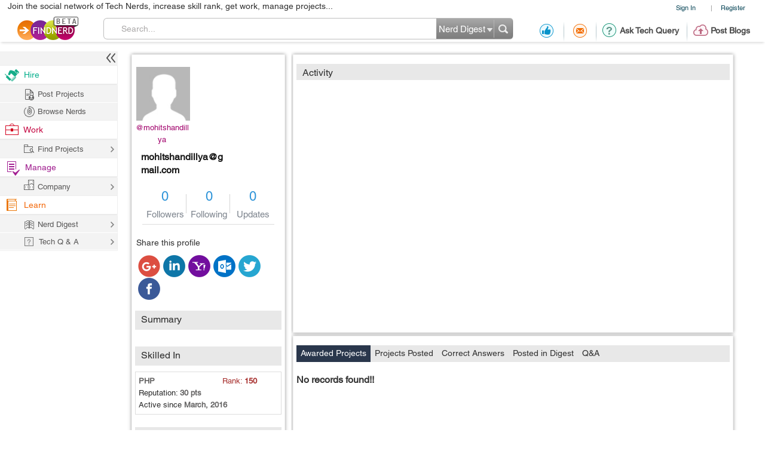

--- FILE ---
content_type: text/html; charset=utf-8
request_url: https://findnerd.com/profile/publicprofile/mohitshandillya@gmail.com/3790
body_size: 24551
content:
<!DOCTYPE html PUBLIC "-//W3C//DTD XHTML 1.0 Transitional//EN" "https://www.w3.org/TR/xhtml1/DTD/xhtml1-transitional.dtd">
<html xmlns="https://www.w3.org/1999/xhtml">
<head>
  <meta http-equiv="X-UA-Compatible" content="IE=edge">
  <!-- <meta name="viewport" content="initial-scale=1, maximum-scale=1, user-scalable=no"> -->
  <meta name="viewport" content="width=device-width, initial-scale=1.0, maximum-scale=1.0, user-scalable=0" />
  <!-- begin -->
<script src="/javascripts/i18n.js?1721311046" type="text/javascript"></script>


  <script type="text/javascript">
	I18n.locale = "production";	
  </script>
  <script src="/javascripts/i18n/production.js?1721311046" type="text/javascript"></script>

<!-- close / -->



   
 <style>
 #start_date_id_1i, #end_date_id_1i{width: 65px}
 #start_date_id_2i, #end_date_id_2i{width: 55px}
 #start_date_id_3i, #end_date_id_3i{width: 50px}
 </style>
 
  <link href="/stylesheets/new/masternew.css?1769350571" media="screen" rel="stylesheet" type="text/css" />

  
  <script src="/javascripts/new/jquery-1.4.2.min.js?1721311046" type="text/javascript"></script>
  <script src="/javascripts/new/jquery.min.js?1721311046" type="text/javascript"></script>


  <!--New StyleSheets End-->
  <!--New JavascriptsMAIN-->

  <title>User Tech Profile and Rating - Find Nerd</title>
  <meta http-equiv="Content-Type" content="text/html;charset=ISO-8859-8"/>
  <meta property="og:title" content="User Tech Profile and Rating - Find Nerd" /> 
  <meta property="og:url" content="https://findnerd.com/profile/publicprofile/mohitshandillya@gmail.com/3790" /> 
  <meta property="og:description"
        content="Hire Web Developers for your projects, Read tech blogs &amp; use Project Management Tool for free &amp; collaborate with team to manage task,monitor productivity,generate invoices &amp; performance reports." />
  <meta property="og:site_name" content="findnerd" />

  <meta name="twitter:card" content="summary_large_image" />
  <meta name="twitter:title" content="User Tech Profile and Rating - Find Nerd" />
  <meta name="twitter:description" content="Hire Web Developers for your projects, Read tech blogs &amp; use Project Management Tool for free &amp; collaborate with team to manage task,monitor productivity,generate invoices &amp; performance reports." />
  <meta name="twitter:url" content="https://findnerd.com/profile/publicprofile/mohitshandillya@gmail.com/3790" />


  
      <meta property="og:type" content="profile" />
      <meta property="profile:first_name" content="mohitshandillya@gmail.com" />
      <meta property="profile:last_name" content="mohitshandillya@gmail.com" />
      <meta property="profile:username" content="mohitshandillya@gmail.com" />
      
      
          <meta property="og:image" content="https://findnerd.com/images/default-og.jpg" />
          <meta name="twitter:image" content="https://findnerd.com/images/default-og.jpg" />
      
      
  
  <meta name="robots" content="index, follow"/>
  <meta name="keywords" content="User Tech Profile and Rating - Find Nerd"/>
  <meta name="description" content="Hire Web Developers for your projects, Read tech blogs &amp; use Project Management Tool for free &amp; collaborate with team to manage task,monitor productivity,generate invoices &amp; performance reports."/>

  <meta name="generator" content="Find Nerd"/>

  <script async='async' src='https://www.googletagservices.com/tag/js/gpt.js'></script>

  <!-- #Code for TOP Banner: -->  
  <script>
    var googletag = googletag || {};
    googletag.cmd = googletag.cmd || [];
    googletag.cmd.push(function() {
      var mappingLeaderboard = googletag.sizeMapping().
      addSize([1280, 600], [728, 90]).
      addSize([1280, 800], [728, 90]).
      addSize([800, 1280], [468, 60]).
      addSize([1024, 768], [468, 60]).
      addSize([768, 1024], [468, 60]).
      addSize([800, 600], [468, 60]).
      addSize([600, 800], [468, 60]).
      addSize([568, 320], [468, 60]).
      addSize([480, 320], [320, 50]).
      addSize([380, 280], [320, 50]).
      addSize([360, 300], [234, 60]).
      addSize([0, 0], [234, 60]).
      build();

      googletag.defineSlot('/83893749/Ch1_FindNerd_AboveTheFold', [[728, 90]], 'div-gpt-ad-1538134317561-0').
      defineSizeMapping(mappingLeaderboard).
      addService(googletag.pubads());
      googletag.pubads().enableSingleRequest();
      googletag.enableServices();
    });
  </script>

  <!-- We used to have the #Code for TOP RIGHT Banner# over here, removed it on 27_02_2020 as some adds were getting cropped -->

  <!-- #Code for MIDDLE RIGHT Banner: -->
  <script>
    googletag.cmd = googletag.cmd || [];
    googletag.cmd.push(function() {
      googletag.defineSlot('/83893749/Ch1_FindNerd_300x250_MIDDLE_RIGHT', [300, 250], 'div-gpt-ad-1537440901920-0').addService(googletag.pubads());
      googletag.pubads().enableSingleRequest();
      googletag.enableServices();
    });
  </script>

  <!-- #Code for BOTTOM Banner: -->
  <script>
    googletag.cmd = googletag.cmd || [];
    googletag.cmd.push(function() {
      var mappingLeaderboard = googletag.sizeMapping().
      addSize([1280, 600], [728, 90]).
      addSize([1280, 800], [728, 90]).
      addSize([800, 1280], [468, 60]).
      addSize([1024, 768], [468, 60]).
      addSize([768, 1024], [468, 60]).
      addSize([800, 600], [468, 60]).
      addSize([600, 800], [468, 60]).
      addSize([568, 320], [468, 60]).
      addSize([480, 320], [320, 50]).
      addSize([380, 280], [320, 50]).
      addSize([360, 300], [234, 60]).
      addSize([0, 0], [234, 60]).
      build();
      googletag.defineSlot('/83893749/Ch1_FindNerd_728x90_BOTTOM', [[728, 90]], 'div-gpt-ad-1542883631832-0').
      defineSizeMapping(mappingLeaderboard).
      addService(googletag.pubads());
      googletag.pubads().enableSingleRequest();
      googletag.enableServices();
    });
  </script>

</head>
<body id="offshoreindialive">
<div class="imgloader"></div>
<div class="header headerNew">
  
  <div class="headerBottomNew">
        



    
    <div class="headerTop">
      <div class="overlayContainer" style="position:relative;"></div>
  

  
<ul class="topNavHeader">


      <li class="signIn">
        <a href="/authenticate" target="_self">Sign In</a>
        <li>|</li>
      <li>
        <a href="javascript:showOverlayHeader('registerOverlay');">Register</a></li>

      <!--
      <li>
        <a href="javascript:showOverlay('registerOverlay');" class="register">Register</a>
      </li>
      -->
</ul>
<span class="marketingText">Join the social network of Tech Nerds, increase skill rank, get work, manage projects...</span>  


 
  
 
  

    </div>

    
    <div class="headerMiddle" >
      <a class="logo" href="/" ></a>
        
          <ul class="middleRightBlog" style="margin-left:30px;">
            <li class="middleRightDisplay"><a href="/users/recommendation?value=Received"  title="Recommendation"><span class="recommendation"></span></a></li>
            <li class="partition middleRightDisplay"><span class="border-right-shadow"></span></li>
          
            <li class="middleRightDisplay"><a href="/users/inbox?t=all&value=Received"  title="Messages"><span class="messages"></span></a></li>
            <li class="partition middleRightDisplay"><span class="border-right-shadow"></span></li>
            
            <li class="middlePostDisplay"><a href="/askquestion"  title="Ask Tech Query"><span class="techQuery"></span>Ask Tech Query</a></li>
            <li class="partition middlePostDisplay"><span class="border-right-shadow"></span></li>
            <li class="middlePostDisplay"><a href="/postblog"  title="Post Blogs"><span class="postBlogs"></span>Post Blogs</a></li>
          </ul>
          

        
        <div id="searchbox">
          <form id="searchForm" name="searchForm" action="/search/index"  onsubmit="return validateSearchForm('searchForm','Search...')">
          
            <div class="formLeft"></div>
            
            <div class="formRight">
              <div style="position:relative;left:0;top:0;width:96px; float:left">
                <span class="headerSearch"></span>
                  <select id="searchOption" name="searchOption" class="searchchoice">
                    <option value="t"
                            selected
                            >Nerd Digest
                    </option>
                     <option value="u"
                            >Users
                    </option>
                    <!-- <option value="o"
                            >Other Sites
                    </option> -->

                  </select>
                </div>
                <input type="submit" id="submitbutton" value=""/>
              </div>
              
            
            <div class="formCenter">
              <input type="text" id="q" name="q" class="searchtextbox" placeholder="Search" onClick="clearText(this)" onKeyPress="checkEnter(event,'searchForm',this)" value="Search..."/>
            </div>
          </form>
        </div>
       
    </div>
   </div>
  </div>
   
                           
                           
                           

  <script>
      $(function(){
        if($(".update_email").length > 0) {
          $(".headerBottom,#main").addClass("extraHeader");        
        }
        var webFullUrl = window.location.href;
        if(webFullUrl.indexOf("/NerdDigest") != -1) {
          $(".projectsNerd a").addClass("active");
          $(".projectTopNav span").text("Share your Tech Expertise")
        } else if((webFullUrl.indexOf("project?") != -1) || (webFullUrl.indexOf("projects.") != -1)){
          $(".projectsPage a").addClass("active");
          $(".projectTopNav span").text("Findnerd for Task and Project Management");
        } else {
          $(".projectHome a").addClass("active");
          $(".projectTopNav span").text("Social Network for Tech Nerds");
        }

        /*$(".projectTopNav li a").hover(function(){
        if(webFullUrl.indexOf("/NerdDigest") != -1) {
          $(".projectTopNav span").text("Share your Tech Expertise")
        } else if((webFullUrl.indexOf("project?") != -1) || (webFullUrl.indexOf("projects.") != -1)){
          $(".projectTopNav span").text("Findnerd for Task and Project Management");
        } else {
          $(".projectTopNav span").text("Social Network for Tech Nerds");
        }
      }, function(){

      });*/

      })
      
      
      $('#updateUserEmail').submit(function(e) {
        e.preventDefault(); 
        checkEmailExist("email",submitUpdatedEmail);
        return false;
      }); 
      
      $(".skip_email_btn").click(function() {
        $(".update_email").animate({
          "height":0
        }, function(){
          $(".headerBottom,#main").removeClass("extraHeader");
        });      
      });
      
      $("#user_email").on("keydown", function (e) {
        $(".update_email").removeClass("emailUpdationForm");
        if (e.keyCode == 32) {
          e.preventDefault();
        }
        else
        {
          $("#clear_email").css("display", "inline-block");
        }
      });
      
      $( "#clear_email" ).on( "click", function(e) {
        e.preventDefault();
        $("#user_email").val("");
        $("#email_blank_error").css("display", "none");
        $("#email_exist_error").css("display", "none");
        $("#email_error").css("display", "none");
        $(".update_email").removeClass("emailUpdationForm");
        $("#clear_email").css("display", "none");
      });

      
      
  </script>


<div id="pagewrapper">
  <!--Header Ends-->
  <!-- MainContentArea -->
<div id="leftColumn" style="float:left;width:210px;">
  &nbsp;
</div> 
  <div id="main">
    <script language="javascript" xmlns="https://www.w3.org/1999/html">
    var overlays=new Array('positions_list','educations_list','summaries_list','specialities_list','images_list');
    var selectedCompanyNameBox="";
    var userid='3790';
</script>

<script src="/javascripts/jwplayer-7.7.4/jwplayer.js?1721311046" type="text/javascript"></script>
<script>jwplayer.key="u+MjYJYW2ArDTpsC2UM6TYL8jtTZW+OIbfHFag==";</script>


<div itemscope itemtype="https://schema.org/Person">

<div class="profileLeftSection" >
  <div class="grid300"  id="profileInformation" >
    <div class="profileImageCover" id="profileImageCover" >
      
          <img src="/images/defaultprofileimage.jpg" id="profileimage"/>
      
      

<div class="userShareCover  mohitshandillya@gmail.com" onmouseover="showUserShare('#profileImageCover')" onmouseout="hideUserShare('#profileImageCover')" id="user_3790" >
  <a href="/profile/publicprofile/mohitshandillya@gmail.com/3790">@mohitshandillya</a>
  
  <div class="userShare">
    <strong class="arrowUserCard"></strong>
      
          <img src="/images/defaultprofileimage.jpg" id="profileimage" width="75px" />
      
      <div class="userInfoCard">
        
        <a
         class="follow" title="follow" onClick="showLogin()"
        >
          <span style="float: left;width: 100px;height: 20px;font-size: 12px;padding-left: 30px;">
            Follow
          </span>
        </a>
        <a
        href="javascript:showLogin()"
         class="recommend" title="Recommend">
            <span style="float: left;width: 106px;height: 20px;font-size: 12px;padding-left: 30px;">Recommendations</span>
        </a>
        <a
        href="javascript:showLogin()"
         class="offlinemessage" title="Send Offline Message">
            <span style="float: left;width: 100px;height: 20px;font-size: 12px;padding-left: 30px;">Offline Message</span>
        </a>
      </div>
  </div>
  
</div>

    </div>
    <div class="profileInformation">
      <div id="userProfile" class="heightAuto">
        <div class="gridHeader heightAuto">
          <h1 itemprop="name">mohitshandillya@gmail.com</h1>
        </div>
        <h2 style="background-image: none;word-wrap:break-word;line-height:22px;">
        </h2>
        <h2 style="background-image: none;height:auto;line-height:22px;" >
          
        </h2>
      </div>
      <div id="content_links" class="p">
        
      </div>

    </div>

    <div class="infoBox" style="margin-bottom:10px;">
      <div>0<br/><span>Followers</span> </div><strong></strong>
      <div>0<br/><span> Following</span></div><strong></strong>
      <div>0<br/> <span>Updates</span></div>
    </div>
  </div>
  
    <div class="grid300 inviteSkill">
    <!-- <button type="button" class="inviteFrndzz otherProfile"></button> -->
      <div class="shareToFrndz">
        <ul>
          <li>
            <span>Share this profile</span>
          </li>
          <li>
            <a class="gPlus" href="javascript:showLogin()"></a>
          </li>
          <li>
            <a class="lIn" href="javascript:showLogin()"></a>
          </li>
          <li>
            <a class="yahoo" href="javascript:showLogin()"></a>
          </li>
          <li>
            <a class="mail" href="javascript:showLogin()"></a>
          </li>
          <li>
            <a class="twittr" href="javascript:showLogin()"></a>
          </li>
          <li>
            <a class="facebook" href="javascript:showLogin()"></a>
          </li>
        </ul>
      </div>
    </div>
  

  <div class="grid300" id="summaries" tabindex="0">
    <div class="gridHeader headerTitle"> <h2>Summary</h2></div>
    <ul class="gridData">
      
      

    </ul>
    
  </div>

  <div class="grid300" id="reputations" tabindex="0">
    <div class="gridHeader headerTitle"><h2>Skilled In</h2></div>
    <ul class="gridData">
      
      
        



<li class="gridRow" id="otherreputations2505" >
  <div>
    <p>
      <a href="javascript:showProfileData('otherreputations2505')" class="text"><b class="textColor">PHP</b></a>
    </p>
    <p class="skillRank">
       
      Rank: <b class="">150</b>
    </p>
  </div>
  <div class="gridRowData" itemprop="description">
    <p>
      Reputation: <b class="textColor">30 pts</b>
    </p>
    
    
  
    <p style="width:100%;">
      Active since <b class="textColor">March, 2016</b>
    </p>
  </div>
</li>


        
      

    </ul>
    
  </div>

  <div class="grid600" id="otherInformation" tabindex="0">

    <div id="content_interests" class="p">
      <div class="gridHeader headerTitle">
        <h2>Interests</h2>
      </div>
      
    </div>

    <div id="content_honors" class="p" itemprop="award">
      
    </div>

    <div id="content_groups" class="p" itemprop="memberOf">
      
    </div>

  </div>

</div>


<div class="profileRightSection">

  <div class="profileRightSectionInner">
  <div id="activity" class="grid600">
    <div class="gridHeader headerTitle"><h2>Activity</h2></div>
    <div class="inputCover" id="primaryActivityInputCover" style="display:none;">
      <form action="/social/savestatus" id="user-status" name="user-status" method="post">
        <!--<a href="javascript:setstatus('/social/savestatus')" style="" class="ajaxCall statusUpdateButton"> </a>-->
        <textarea id="statusbox" name="statusbox" class="overlaytextarea" autocomplete="off" >Compose your status...</textarea>
        <input type="hidden" name="statusmessage" id="statusmessage">
        <input type="hidden" id="parentStatusId" name="parentStatusId" value="0"/>
        <div class="addLinkCover"><input type="text" value="Paste link here..." id="addLinkInput" name="addLinkInput" autocomplete="off"/><span onclick="clearAddLink('#user-status')"></span><input type="button" value="" name="doneAddLink" id="doneAddLink" onclick="doneAddLinkf('#user-status')"/></div>
        <div class="well" id="result" style=""><div class="container"><div><span></span></div><a href="javascript:void(0)" onclick="clearChildFrameIframe()"></a></div></div>

      </form>
      <iframe id="activityUpload" src="/uploadfile/view/2" scrolling="no">

      </iframe>
    </div>

    <div class="overlayContent activityData" style="">

    </div>

  </div>

    
  

</div>




  <div class="profileMiddleSection">

  <div id="nodes" class="grid600">
    <ul class="tab">
      <li>
        <a href="javascript:showNodesContent('projects',1)" class="selected" id="projectsTab">Awarded Projects</a>
      </li>
      <li>
        <a href="javascript:showNodesContent('projectsposted',1)" id="projectspostedTab">Projects Posted</a>
      </li>
      <li>
        <a href="javascript:showNodesContent('correctanswer',1)" id="correctanswerTab">Correct Answers</a>
      </li>
      <li>
        <a href="javascript:showNodesContent('blogs',1)" id="blogsTab">Posted in Digest</a>
      </li>
      <!--<li>
        <a href="javascript:showNodesContent('tutorials',1)" id="tutorialsTab">Tutorials</a>
      </li>-->
      <li>
        <a href="javascript:showNodesContent('qa',1)" id="qaTab">Q&A</a>
      </li>
    </ul>
    <div class="loader activityLoader">
      <div class="activityOverlay"></div>
      <img src="/stylesheets/new/images/ajax-loader.gif" />
    </div>
    <div class="overlayContent" style="float:left;margin-top:10px;width:100%;" id="projects">

    </div>
    <div class="overlayContent" style="float:left;margin-top:10px;display:none;width:100%;" id="projectsposted">

    </div>
    <div class="overlayContent" style="float:left;margin-top:10px;display:none;width:100%;" id="correctanswer">

    </div>
    <div class="overlayContent" style="float:left;margin-top:10px;display:none;width:100%;" id="blogs">

    </div>
    <!--<div class="overlayContent" style="float:left;margin-top:10px;display:none;" id="tutorials">

    </div>-->
    <div class="overlayContent" style="float:left;margin-top:10px;display:none;width:100%;" id="qa">

    </div>

  </div>
    <div class="grid300" id="positions" tabindex="0">
      <div class="gridHeader headerTitle"> <h2>Position</h2></div>
      <ul class="gridData">
        
        

      </ul>
      
    </div>
    <div class="grid300" id="specialities" tabindex="0">
      <div class="gridHeader headerTitle"> <h2>Speciality</h2></div>
      <ul class="gridData">
        
        

      </ul>
      
    </div>

    <div class="grid300" id="educations" tabindex="0">
      <div class="gridHeader headerTitle"><h2>Education</h2></div>
      <ul class="gridData">
        
        

      </ul>
      
    </div>
   <div id="imageGallery" class="grid600" tabindex="0">
    <div class="gridHeader headerTitle"><h2 class="profileFile">Profile Files</h2></div>
    <div class="overlayContent">
      

      
      <p id="imageData2">

      </p>


      
      <div class="wrap imagesOuter" id="dataImageList1" style="width:100%;">
        
      </div>
      <div class="wrap otherFiles" id="dataImageList3">
        <h3>Other Files</h3>
        <ul id="third-carousel">
          
        </ul>

      </div>
    </div>
  </div>
</div>

</div>
</div>



<script language='javascript'>
  var lastdividtoclose = '';
  var lastformname = '';
  var fileNumber = 0;
  function saveData(formname, dividtoclose)
  {
      lastdividtoclose = dividtoclose;
      var options = {
          target: '#' + dividtoclose, // target element(s) to be updated with server response
          //beforeSubmit:  showRequest,  // pre-submit callback
          success: showResponse  // post-submit callback

                  // other available options:
                  //url:       url         // override for form's 'action' attribute
                  //type:      type        // 'get' or 'post', override for form's 'method' attribute
                  //dataType:  null        // 'xml', 'script', or 'json' (expected server response type)
                  //clearForm: true        // clear all form fields after successful submit
                  //resetForm: true        // reset the form after successful submit

                  // $.ajax options can be used here too, for example:
                  //timeout:   3000
      };
      $("#comment142 .save").bind("click", function (e) {
          e.preventDefault();
      });
      // bind form using 'ajaxForm'
      $('#' + formname).ajaxForm(options);
      var flag = true;
      if ($.trim($('#' + formname + " #profile_firstname").val()) == '')
      {
          flag = false;
          $("#" + formname + " #firstname_error").css("display", "block");
      }
      else if ($.trim($('#' + formname + " #profile_firstname").val()).length < 2)
      {
          flag = false;
          $("#" + formname + " #firstname_error").css("display", "block");
          $("#" + formname + " #firstname_error").text("Please enter minimum two characters");
      }
      else
      {
          $("#" + formname + " #firstname_error").css("display", "none");
      }
      if ($.trim($('#' + formname + " #profile_lastname").val()) == '')
      {
          flag = false;
          $("#" + formname + " #lastname_error").css("display", "block");
      }
      else if ($.trim($('#' + formname + " #profile_lastname").val()).length < 2)
      {
          flag = false;
          $("#" + formname + " #lastname_error").css("display", "block");
          $("#" + formname + " #lastname_error").text("Please enter minimum two characters");
      }
      else
      {
          $("#" + formname + " #lastname_error").css("display", "none");
      }
        if($("#"+formname+" #profile_country_id").prop('selectedIndex') == 0) 
        {
           flag = false;
           $("#"+formname+" #country_error").css("display", "block");
        } 
        else 
        {
          $("#"+formname+" #country_error").css("display", "none");
        }
        if($("#"+formname+" #profile_industry_id").prop('selectedIndex') == 0) 
        {
           flag = false;
           $("#"+formname+" #industry_error").css("display", "block");
        } 
        else 
        {
          $("#"+formname+" #industry_error").css("display", "none");
        }

      if (flag == true)
      {
          $("#comment142 .loader").show();
          var display_data = "<div class='gridHeader heightAuto'><h1><a href=\"javascript:showProfileEditBox('profileInformation','comment142')\" class='edit' title='Edit Basic Profile'></a><p>" + ($('#' + formname + ' #profile_firstname').val()).replace(/</g, '&lt;').replace(/>/g,'&gt;') + "&nbsp;" + ($('#' + formname + ' #profile_lastname').val()).replace(/</g, '&lt;').replace(/>/g,'&gt;') + "</h1></div><h2 style='background-image: none;'>" + ($('#' + formname + ' #profile_professionalheadline').val()).replace(/</g, '&lt;').replace(/>/g,'&gt;') + "</h2><h2 style='background-image: none;'>" + $('#' + formname + ' #profile_industry_id' + ' option:selected').text() + ",&nbsp;" + $('#' + formname + ' #profile_country_id' + ' option:selected').text() + "</p></h2>";
          // alert(display_data);
          $("#userProfile").html(display_data);
          $('#' + formname).submit();
      } else {
          $("#comment142 .save").unbind("click");
      }

  }
  function showResponse(responseText, statusText) {
      closeOver(lastdividtoclose);
      $("#comment142 .save").unbind("click");
      $("#comment142 .loader").hide();

  }
  function showFileResponse(responseText, statusText) {

      $("#" + lastdividtoclose + " .save").unbind("click");
      closeOver(lastdividtoclose);
      $("#profileFilesUpload").html("");
      $("#upload_file .loader").hide();
      for (var i = 0; i <= 5; ++i)
      {
          $('#' + lastformname + " #filedata_" + i + "_actualname").val("");
          $('#' + lastformname + " #filedata_" + i + "_newname").val("");

      }
      filedatas = eval('(' + responseText + ')')
      var imgstr = "";
      var videostr = "";
      var videoCount = 0;
      var filestr = "";
      var streamingpath_name = "rtmp://findnerd.com/oflaDemo/";
      var rtmpPath = 'rtmp://findnerd.com/oflaDemo/';
      var data = new Array();
      for (var i = 0; i < filedatas.length; ++i)
      {
          var filedata = filedatas[i].filedata;
          if (filedata.typ == "jpeg" || filedata.typ == "jpg" || filedata.typ == "giff" || filedata.typ == "png" || filedata.typ == "gif")
          {
            if (filedata.actualCDNUrl != null){
              imgPath = filedata.baseUrl+filedata.id+"/60x40/"+filedata.id+"."+filedata.typ;
              imgstr = imgstr + '<li><a href=\'javascript:showClickData("'+imgPath+'",1)\'><img src="'+imgPath+'" width="60" height="40" alt="" /></a></li>'
            }
            else{
              imgstr = imgstr + '<li><a href=\'javascript:showClickData("/imagedata/' + filedata.id + '/240x160/' + filedata.id + '.' + filedata.typ + '",1)\'><img src="/imagedata/' + filedata.id + '/60x40/' + filedata.id + '.' + filedata.typ + '" width="60" height="40" alt="" /></a></li>'
            }
          }
          else if (filedata.typ == "mp4" || filedata.typ == "wmv" || filedata.typ == "flv" || filedata.typ == "avi" || filedata.typ == "mpg" || filedata.typ == "mpeg" || filedata.typ == "mov" || filedata.typ == "rm") {
              videostr = videostr + '<li><a href=\'javascript:showClickData("' + streamingpath_name + filedata.id + '.flv",2)\'><img src="/imagedata/' + filedata.id + '/60x40/' + filedata.id + '.jpg" width="60" height="40" alt="" /></a></li>'
              var json = new Object();
              json.image = "/imagedata/" + filedata.id + "/240x160/" + filedata.id + ".jpg";
              json.file = streamingpath_name + filedata.id + '.flv';
              json.provider = "rtmp";
              json.streamer = rtmpPath;
              data[videoCount] = json;
              videoCount = videoCount + 1;


          }
          else if (filedata.typ != null)
          {
              nam = filedata.newname.split('/')
              named = nam[nam.length - 1]
              filestr = filestr + '<li><a href="/data/' + named + ' target="_blank">' + filedata.actualname + '</a></li>'
          }
      }
      if (videoCount > 0) {
          jwplayer('imageData2').setup({
            // wmode: "opaque",
            //   'flashplayer': '/swf/jwplayer.swf',
              'id': 'playerID',
              'width': '600',
              'height': '440',
            //   'playlist.position': 'right',
            //   'playlist.size': '80',
              'playlist': data
            //   repeat: 'list'
          });
      }
      jQuery('#one-carousel').html(imgstr);
      jQuery('#one-carousel').css({"width": "auto"})
      jQuery('#third-carousel').html(filestr);
      setTimeout(function(){

        resetParentSize();
        }, 1000);


  }
  function showViews(view, click)
  {
      $("#first").removeClass("selected");
      $("#uploader").css("display", "none");
      $("#recorder").css("display", "none");
      $("#last").removeClass("selected");
      $("#" + view).css("display", "block");
      $("#" + click).addClass("selected");


      if (view == 'uploader' && click == 'last') {
      //alert("dfsdfsd")
          $("#actionBtn").show();

      }

      if (view == "recorder") {
          if (deployJava.versionCheck('1.6+')) {
              addApplet();

          } else {

              handleJavaError();
              $("#actionBtn").hide();
              $("#PokerApp1").hide();
              $("#PokerApp").show();
              $("#uploader").hide();
          }
      }
      else {
          removeApplet();
      }
  }
  function saveFileData(formname, dividtoclose)
  {
      lastdividtoclose = dividtoclose;
      $("#" + lastdividtoclose + " .save").bind("click", function (e) {
          e.preventDefault();
      });

      lastformname = formname;
      var options = {
          success: showFileResponse, // post-submit callback
          resetForm: true
      };
      $('#' + formname).ajaxForm(options);
      $("#upload_file .loader").show();

      $('#' + formname).submit();

      $("#profileFilesUpload").html("");
  }
  //used to Interests data on edit profile
  function htmlEntities(str) {
      return String(str).replace(/&/g, '&amp;').replace(/</g, '&lt;').replace(/>/g, '&gt;').replace(/"/g, '&quot;');
  }

  function checkwebsiteURL(formname, websitenum){
      if($('#' + formname + " #additionaldetail_" + websitenum).val().length < 2) {
        return false;
      }
      return true;
  }

  function saveAdditionaldetailData(formname, dividtoclose)
  {
      lastdividtoclose = dividtoclose;
      $("#" + lastdividtoclose + " .save").bind("click", function (e) {
          e.preventDefault();
      });

      var options = {
          target: '#' + dividtoclose, // target element(s) to be updated with server response
          success: showAdditionalDetailResponse  // post-submit callback
      };

      $('#' + formname).ajaxForm(options);
      var flag = true;
      // if($('#'+formname+" #additionaldetail_website1").val().length<2||!is_valid_url($('#'+formname+" #additionaldetail_website1").val()))
      // {
      //     flag=false;
      //     $('#'+formname+" #website1_error").css("display", "block");
      // }
      // else
      // {
      //     $('#'+formname+" #website1_error").css("display", "none");
      // }
      // if($('#'+formname+" #additionaldetail_website2").val().length>=2)
      // {
      //     if(!is_valid_url($('#'+formname+" #additionaldetail_website2").val()))
      //     {
      //         flag=false;
      //         $('#'+formname+" #website1_error").css("display", "block");
      //     }
      //     else
      //     {
      //         $('#'+formname+" #website1_error").css("display", "none");
      //     }
      // }

      $('#' + formname + " #website1_error").css("display", "none");
      $('#' + formname + " #website2_error").css("display", "none");
      $('#' + formname + " #website3_error").css("display", "none");

      if(!checkwebsiteURL(formname, "website1") ||  !is_valid_url($('#' + formname + " #additionaldetail_website1").val())){
        flag = false;
        $('#' + formname + " #website1_error").css("display", "block"); 
      }
      if(checkwebsiteURL(formname, "website2")){
        if(!is_valid_url($('#' + formname + " #additionaldetail_website2").val())){
          flag = false;
          $('#' + formname + " #website2_error").css("display", "block"); 
        }
      }
      if(checkwebsiteURL(formname, "website3")){
        if(!checkwebsiteURL(formname, "website2") || !is_valid_url($('#' + formname + " #additionaldetail_website2").val())){
          flag = false;
          $('#' + formname + " #website2_error").css("display", "block"); 
        }
        if(!is_valid_url($('#' + formname + " #additionaldetail_website3").val())){
          flag = false;
          $('#' + formname + " #website3_error").css("display", "block"); 
        }
      }

      if (flag == true)
      {
          if ($('#' + formname + " #additionaldetail_interests").val().length > 2)
          {
              $("#content_interests").html("<h5><a href=\"javascript:showProfileEditBox('otherInformation','add_new_additionaldetail')\" class='edit' title='Edit other profile information'></a>Interests</h5>" + htmlEntities(unescape($('#' + formname + ' #additionaldetail_interests').val())));
          }
          if ($('#' + formname + " #additionaldetail_groups").val().length > 2)
          {
              $("#content_groups").html("<h5>Groups And Associations</h5>" + htmlEntities(unescape($('#' + formname + ' #additionaldetail_groups').val())));
          }
          if ($('#' + formname + " #additionaldetail_honors").val().length > 2)
          {
              $("#content_honors").html("<h5>Honors And Awards</h5>" + htmlEntities(unescape($('#' + formname + ' #additionaldetail_honors').val())));
          }
          var links = "";
          if ($('#' + formname + " #additionaldetail_website1").val().length > 2)
          {
              links = links + "<a href='" + $('#' + formname + ' #additionaldetail_website1').val() + "' target='_blank'>" + $('#' + formname + " #additionaldetail_website1").val() + "</a>";
          }
          if ($('#' + formname + " #additionaldetail_website2").val().length > 2)
          {
              links = links + "<br/><a href='" + $('#' + formname + ' #additionaldetail_website2').val() + "' target='_blank'>" + $('#' + formname + " #additionaldetail_website2").val() + "</a>";
          }
          if ($('#' + formname + " #additionaldetail_website3").val().length > 2)
          {
              links = links + "<br/><a href='" + $('#' + formname + ' #additionaldetail_website3').val() + "' target='_blank'>" + $('#' + formname + " #additionaldetail_website3").val() + "</a>";
          }
          $("#content_links").html("" + links);

          $("#" + lastdividtoclose + " .loader").show();

          $('#' + formname).submit();

      } else {
          $("#" + lastdividtoclose + " .save").unbind("click");

      }
  }
  function showAdditionalDetailResponse(responseText, statusText) {
      closeOver(lastdividtoclose);
      responseText = escape(responseText);
      $("#" + lastdividtoclose + " .save").unbind("click");
      $("#" + lastdividtoclose + " .loader").hide();

  }
  function showResponseReputation(responseText, statusText) {

      $("#" + lastdividtoclose + " .save").unbind("click");
      var numberPattern = /otherreputations\d+/g;
      var datas = responseText.match(numberPattern);
      var present = false;

      for (var i = 0; i < datas.length; ++i) {
          if ($("#" + datas[i]).length > 0) {
              present = true;
          }
      }

      closeOver(lastdividtoclose);
      $("#" + lastdividtoclose + " .loader").hide();
      if ($('#' + lastdividtoclose + ' input[name*="userreputation[id]"]').length > 0) {
          $("#otherreputations" + $('#' + lastdividtoclose + ' input[name*="userreputation[id]"]').val()).replaceWith(responseText);
      }
      else {
          if (present) {
              $("#" + datas[0]).replaceWith(responseText);
          } else {
              $("#reputations .gridData").append(responseText);
          }
          resetParentSizeFromPage('/profile/publicprofile/mohitshandillya@gmail.com/3790');
      }
  }

  function saveReputationData(formname, dividtoclose)
  {
      var flag = true;
      lastdividtoclose = dividtoclose;
      $("#" + lastdividtoclose + " .save").bind("click", function (e) {
          e.preventDefault();
      });

      var options = {
          success: showResponseReputation  // post-submit callback
      };
      if (isNaN(parseInt($('#' + formname + " #userreputation_experience").val())) || parseInt($('#' + formname + " #userreputation_experience").val()) < 1)
      {

          flag = false;

          $('#' + formname + " #exp_error").css("display", "block");

      }
      if (formname == "new_userreputation")
      {
          options = {
              success: showResponseReputation, // post-submit callback
              resetForm: true
          };
      }


      resetParentSize();
      $('#' + formname).ajaxForm(options);
      if (flag == true)
      {

          $("#" + lastdividtoclose + " .loader").show();
          $('#' + formname).submit();
      } else {
          $("#" + lastdividtoclose + " .save").unbind("click");
      }
  }
  function savePositionsData(formname, dividtoclose)
  {
      lastdividtoclose = dividtoclose;
      $("#" + lastdividtoclose + " .save").bind("click", function (e) {
          e.preventDefault();
      });

      var options = {
          success: showResponsePosition  // post-submit callback
      };

      if (formname == "new_position")
      {
          options = {
              success: showResponsePosition, // post-submit callback
              resetForm: true
          };
      }

      validateForm(options, formname);
      resetParentSize();
  }
  function validateForm(options, formname)
  {
      // bind form using 'ajaxForm'
      $('#' + formname).ajaxForm(options);
      var flag = true;

      if ($('#' + formname + " #position_title").val().length < 2)
      {
          flag = false;
          $("#" + formname + " #title_error").css("display", "block");
      }
      else
      {
          $("#" + formname + " #title_error").css("display", "none");
      }
      if ($('#' + formname + " #position_companyname").val().length < 2)
      {
          flag = false;
          $("#" + formname + " #companyname_error").css("display", "block");
      }
      else
      {
          $("#" + formname + " #companyname_error").css("display", "none");
      }
      if (isNaN(parseInt($('#' + formname + " #position_startyear").val())) || parseInt($('#' + formname + " #position_startyear").val(), 10) < 1900 || parseInt($('#' + formname + " #position_startyear").val(), 10) > 2020)
      {

          flag = false;

          $("#" + formname + " #year_error").css("display", "block");

      }
      else
      {
          $("#" + formname + " #year_error").css("display", "none");
      }

      if (!$('#' + formname + ' #position_currentstatus').is(':checked'))
      {
          if (isNaN(parseInt($('#' + formname + " #position_endyear").val())) || parseInt($('#' + formname + " #position_endyear").val(), 10) < 1900 || parseInt($('#' + formname + " #position_endyear").val(), 10) > 2020 || (parseInt($('#' + formname + " #position_endyear").val(), 10) < parseInt($('#' + formname + " #position_startyear").val(), 10)))
          {
              flag = false;
              $("#" + formname + " #year_error").css("display", "block");
          }
          else
          {
              if (flag)
                  $("#" + formname + " #year_error").css("display", "none");
          }

      }
      if (flag == true)
      {

          if ($('#' + formname + ' #position_currentstatus').is(':checked'))
          {
              var data = "<b class='textColor'>" + $('#' + formname + ' #position_title').val() + "</b> with <b class='textColor'>" + $('#' + formname + ' #position_companyname').val() + "</b> from " + $('#' + formname + ' #position_startyear').val() + ".";
              //Updated when current position is updated
              // $("#content_positions").html(data);
          }
          $("#" + lastdividtoclose + " .loader").show();
          $('#' + formname).submit();
      } else {
          $("#" + lastdividtoclose + " .save").unbind("click");

      }

  }
  function showResponsePosition(responseText, statusText) {

      $("#" + lastdividtoclose + " .save").unbind("click");


      closeOver(lastdividtoclose);
      $("#" + lastdividtoclose + " .loader").hide();
      if ($('#' + lastdividtoclose + ' input[name*="position[id]"]').length > 0) {
          $("#otherPositions" + $('#' + lastdividtoclose + ' input[name*="position[id]"]').val()).replaceWith(responseText);
      }
      else {
          $("#positions .gridData").append(responseText);
          resetParentSizeFromPage('/profile/publicprofile/mohitshandillya@gmail.com/3790');
      }
  }
  function showRecorder() { 
      // addApplet();
      var view = 'recorder';
      if (view == "recorder") {
          
          if (deployJava.versionCheck('1.6+')) {
              addApplet();
             
          } else {
              handleJavaError();
              $("#actionBtn").hide();
              $("#PokerApp1").hide();
              $("#uploader").hide();
          }
      }
      else {
         
          removeApplet();
      }

      showProfileEditBox('imageGallery', 'upload_file');


  }
  function getEditReputaion(url, val, title)
  {
      //window.location.hash = "#position="+val+"~"+title;
      //var divid="positions"+val;
      editReputaion(url, val);
  }


  function editReputaion(url, id)
  {
      //var url="/profile/editposition/"+id;

      if ($("#editreputation" + id).length > 0)
      {
          showProfileEditBox('otherreputations' + id, "editreputation" + id);

      }
      else

      {
          $("#otherreputations" + id + " .loader").show();
          $.get(url, function (data1) {
              var htmldata = '<div id="editreputation' + id + '" class="contentContainer containerCover chatOverlay editReputation">' + data1 + '</div>';
              $('#main').append(htmldata);
              $("#otherreputations" + id + " .loader").hide();
              // $("#othersummaries"+id+" .loader").show();
              $("#editreputation" + id + " textarea").autosize();
              resetParentSize();
              showProfileEditBox('otherreputations' + id, "editreputation" + id);
              // stopAlpha("#editposition"+id+" #position_startyear");
              // stopAlpha("#editposition"+id+" #position_endyear");
              /*$("#editposition"+id+" #position_companyname").jsonSuggest({url:'/company/getcompanydata', maxResults: 20,width:295,onSelect:function(obj){
               $("#editposition"+id+" #position_companyname").val(obj.text);
               selectedCompanyName(obj);
               },minCharacters: 4,maxHeight: 300});*/
              /*$("#editposition"+id+" #position_companyname").change(function() {
               
               selectedCompanyNameBox="editposition"+id;
               });*/
          });

      }
  }
  function getEditPosition(url, val, title)
  {
      window.location.hash = "#position=" + val + "~" + title;
      var divid = "positions" + val;
      editposition(val);

  }


  function editposition(id)
  {
      var url = "/profile/editposition/" + id;

      if ($("#editposition" + id).length > 0)
      {
          showProfileEditBox('otherPositions' + id, "editposition" + id);

      }
      else

      {
          $("#otherPositions" + id + " .loader").show();
          $.get(url, function (data1) {
              var htmldata = '<div id="editposition' + id + '" class="contentContainer containerCover chatOverlay editReputation">' + data1 + '</div>';
              $('#main').append(htmldata);
              $("#otherPositions" + id + " .loader").hide();
              // $("#othersummaries"+id+" .loader").show();
              $("#editposition" + id + " textarea").autosize();
              //$("#editposition"+id+" textarea").jqte();

              resetParentSize();
              showProfileEditBox('otherPositions' + id, "editposition" + id);
              stopAlpha("#editposition" + id + " #position_startyear");
              stopAlpha("#editposition" + id + " #position_endyear");
              $("#editposition" + id + " #position_companyname").jsonSuggest({url: '/company/getcompanydata', maxResults: 20, width: 295, onSelect: function (obj) {
                      $("#editposition" + id + " #position_companyname").val(obj.text);
                      selectedCompanyName(obj);
                  }, minCharacters: 4, maxHeight: 300});
              $("#editposition" + id + " #position_companyname").change(function () {

                  selectedCompanyNameBox = "editposition" + id;
              });
          });

      }
  }
  function openAddPosition(obj) {
      showProfileEditBox('positions', 'add_new_position');
      stopAlpha("#add_new_position #position_startyear");
      stopAlpha("#add_new_position #position_endyear");
  }
  function openAddEducation() {
      showProfileEditBox('educations', 'add_new_education');
      stopAlpha("#add_new_education #education_fromyear");
      stopAlpha("#add_new_education #education_toyear");
  }

  function saveEducationsData(formname, dividtoclose)
  {
      lastdividtoclose = dividtoclose;
      $("#" + lastdividtoclose + " .save").bind("click", function (e) {
          e.preventDefault();
      });

      var options = {
          success: showResponseEducation  // post-submit callback
      };

      if (formname == "new_education")
      {
          options = {
              success: showResponseEducation, // post-submit callback
              resetForm: true
          };
      }

      validateFormEducation(options, formname);
      resetParentSize();
  }
  function validateFormEducation(options, formname)
  {
      // bind form using 'ajaxForm'
      $('#' + formname).ajaxForm(options);
      var flag = true;
      if ($('#' + formname + " #education_degree").val().length < 2)
      {
          flag = false;
          $("#" + formname + " #degree_error").css("display", "block");
      }
      else
      {
          $("#" + formname + " #degree_error").css("display", "none");
      }
      if ($('#' + formname + " #education_schoolname").val().length < 2)
      {
          flag = false;
          $("#" + formname + " #schoolname_error").css("display", "block");
      }
      else
      {
          $("#" + formname + " #schoolname_error").css("display", "none");
      }
      if ($('#' + formname + " #education_fieldofstudy").val().length < 2)
      {
          flag = false;
          $("#" + formname + " #fieldofstudy_error").css("display", "block");
      }
      else
      {
          $("#" + formname + " #fieldofstudy_error").css("display", "none");
      }

      if (isNaN(parseInt($('#' + formname + " #education_fromyear").val(), 10)) || parseInt($('#' + formname + " #education_fromyear").val(), 10) < 1900 || parseInt($('#' + formname + " #education_fromyear").val(), 10) > 2016)
      {
          flag = false;
          $("#" + formname + " #year_error").css("display", "block");
      }
      else
      {
          $("#" + formname + " #year_error").css("display", "none");
      }

      if (isNaN(parseInt($('#' + formname + " #education_toyear").val())) || parseInt($('#' + formname + " #education_toyear").val(), 10) < 1900 || parseInt($('#' + formname + " #education_toyear").val(), 10) > 2016 || (parseInt($('#' + formname + " #education_toyear").val(), 10) <= parseInt($('#' + formname + " #education_fromyear").val(), 10)))
      {
          flag = false;
          $("#" + formname + " #year_error").css("display", "block");
      }
      else
      {
          if (flag)
              $("#" + formname + " #year_error").css("display", "none");
      }

      if (flag == true) {
          $('#' + formname).submit();
      }
      else {
          $("#" + lastdividtoclose + " .save").unbind("click");

      }

  }
  function showResponseEducation(responseText, statusText) {
      $("#" + lastdividtoclose + " .save").unbind("click");

      closeOver(lastdividtoclose);
      $("#" + lastdividtoclose + " .loader").hide();
      if ($('#' + lastdividtoclose + ' input[name*="education[id]"]').length > 0) {
          $("#educations" + $('#' + lastdividtoclose + ' input[name*="education[id]"]').val()).replaceWith(responseText);
      }
      else {
          $("#educations .gridData").append(responseText);
          resetParentSizeFromPage('/profile/publicprofile/mohitshandillya@gmail.com/3790');
      }
  }

  function getEditEducation(url, val, title)
  {
      window.location.hash = "#education=" + val + "~" + title;
      var divid = "educations" + val;
      editeducation(val);
  }

  function editeducation(id)
  {
      var url = "/profile/editeducation/" + id;
      if ($("#editeducation" + id).length > 0)
      {
          showProfileEditBox('educations' + id, "editeducation" + id);

      }
      else

      {
          $("#educations" + id + " .loader").show();
          $.get(url, function (data1) {
              var htmldata = '<div id="editeducation' + id + '" class="contentContainer containerCover chatOverlay editReputation" style="position:absolute;display:none;">' + data1 + '</div>';
              $('#main').append(htmldata);

              $("#educations" + id + " .loader").hide();
              // $("#othersummaries"+id+" .loader").show();
              $("#editeducation" + id + " textarea").autosize();
              //$("#editeducation"+id+" textarea").jqte();
              stopAlpha("#editeducation" + id + " #education_fromyear");
              stopAlpha("#editeducation" + id + " #education_toyear");

              showProfileEditBox('educations' + id, "editeducation" + id);
          });

      }

  }
  function saveSummaryData(formname, dividtoclose)
  {
      lastdividtoclose = dividtoclose;
      $("#" + lastdividtoclose + " .save").bind("click", function (e) {
          e.preventDefault();
      });

      var options = {
          success: showResponseSummary  // post-submit callback
      };

      if (formname == "new_summary")
      {
          options = {
              success: showResponseSummary, // post-submit callback
              resetForm: true
          };
      }

      validateFormSummary(options, formname);
      resetParentSize();
  }
  function validateFormSummary(options, formname)
  {
      // bind form using 'ajaxForm'
      $('#' + formname).ajaxForm(options);
      var flag = true;
      if ($('#' + formname + " #summary_professional").val().length < 2)
      {
          flag = false;
          $("#" + formname + " #professional_error").css("display", "block");
      }
      else
      {
          $("#" + formname + " #professional_error").css("display", "none");
      }

      if (flag == true) {
          $("#" + lastdividtoclose + " .loader").show();
          $('#' + formname).submit();
      } else {
          $("#" + lastdividtoclose + " .save").unbind("click");

      }

  }
  function showResponseSummary(responseText, statusText) {

      $("#" + lastdividtoclose + " .save").unbind("click");

      closeOver(lastdividtoclose);
      $("#" + lastdividtoclose + " .loader").hide();
      if ($('#' + lastdividtoclose + ' input[name*="summary[id]"]').length > 0) {
          $("#othersummaries" + $('#' + lastdividtoclose + ' input[name*="summary[id]"]').val()).replaceWith(responseText);
      }
      else {
          $("#summaries .gridData").append(responseText);
          resetParentSizeFromPage('/profile/publicprofile/mohitshandillya@gmail.com/3790');
      }
  }

  function getEditSummary(url, val, title)
  {
      window.location.hash = "#summary=" + val + "~" + title;
      var divid = "othersummaries" + val;
      editsummary(val);
  }

  function editsummary(id)
  {
      var url = "/profile/editsummary/" + id;

      if ($("#editsummary" + id).length > 0)
      {
          showProfileEditBox('othersummaries' + id, "editsummary" + id);
      }
      else
      {
          $("#othersummaries" + id + " .loader").show();
          $.get(url, function (data1) {
              var htmldata = '<div id="editsummary' + id + '" class="contentContainer containerCover chatOverlay editReputation" style="position:absolute;display:none;">' + data1 + '</div>';
              $('#main').append(htmldata);
              $("#othersummaries" + id + " .loader").hide();
              // $("#othersummaries"+id+" .loader").show();
              $("#editsummary" + id + " textarea").autosize();
              // $("#editsummary"+id+" textarea").jqte();
              showProfileEditBox('othersummaries' + id, "editsummary" + id);

          });

      }
  }
  function saveSpecialityData(formname, dividtoclose)
  {
      lastdividtoclose = dividtoclose;
      $("#" + lastdividtoclose + " .save").bind("click", function (e) {
          e.preventDefault();
      });

      var options = {
          success: showResponseSpeciality  // post-submit callback
      };

      if (formname == "new_speciality")
      {
          options = {
              success: showResponseSpeciality, // post-submit callback
              resetForm: true
          };
      }

      validateFormSpeciality(options, formname);
      resetParentSize();
  }
  function validateFormSpeciality(options, formname)
  {
      // bind form using 'ajaxForm'
      $('#' + formname).ajaxForm(options);
      var flag = true;
      if ($('#' + formname + " #speciality_professional").val().length < 2)
      {
          flag = false;
          $("#" + formname + " #professional_error").css("display", "block");
      }
      else
      {
          $("#" + formname + " #professional_error").css("display", "none");
      }

      if (flag == true) {
          $("#" + lastdividtoclose + " .loader").show();
          $('#' + formname).submit();
      } else {
          $("#" + lastdividtoclose + " .save").unbind("click");

      }

  }
  function showResponseSpeciality(responseText, statusText) {
      $("#" + lastdividtoclose + " .save").unbind("click");

      closeOver(lastdividtoclose);
      $("#" + lastdividtoclose + " .loader").hide();
      if ($('#' + lastdividtoclose + ' input[name*="speciality[id]"]').length > 0) {
          $("#specialities" + $('#' + lastdividtoclose + ' input[name*="speciality[id]"]').val()).replaceWith(responseText);
      }
      else {
          $("#specialities .gridData").append(responseText);
          resetParentSizeFromPage('/profile/publicprofile/mohitshandillya@gmail.com/3790');
      }

  }

  function getEditSpeciality(url, val, title)
  {
      window.location.hash = "#speciality=" + val + "~" + title;
      var divid = "specialities" + val;
      editspeciality(val);
  }

  function editspeciality(id)
  {
      var url = "/profile/editspeciality/" + id;
      if ($("#editspeciality" + id).length > 0)
      {
          showProfileEditBox('specialities' + id, "editspeciality" + id);

      }
      else

      {
          $("#specialities" + id + " .loader").show();
          $.get(url, function (data1) {
              var htmldata = '<div id="editspeciality' + id + '" class="contentContainer containerCover chatOverlay editReputation" style="position:absolute;display:none;">' + data1 + '</div>';
              $('#main').append(htmldata);
              $("#specialities" + id + " .loader").hide();
              $("#editspeciality" + id + " textarea").autosize();
              // $("#editspeciality"+id+" textarea").jqte();
              showProfileEditBox('specialities' + id, "editspeciality" + id);
          });

      }


  }
  function fileUploaded(content, fileid)
  {
      var dat = content.split("~");

      document.getElementById("filedata_" + fileNumber + "_actualname").value = dat[0];
      document.getElementById("filedata_" + fileNumber + "_newname").value = dat[1].split("$-$")[0];
      //$('#errorfiles_'+fileid).show();
      var fileList = document.getElementById("filedata_" + fileNumber + "_actualname").value.split("/");
      $("#profileFilesUpload").append(fileList[fileList.length - 1] + "</br>");
      fileNumber = fileNumber + 1;
      resetParentSize();

  }
  function fileRecorded(content, fileid)
  {
      var path = '/' + '/usr/share/red5/webapps/deskshare/streams/' + content + "/" + content + ".flv";
      var paths = path + "~" + "/mnt/htdocs/public/data/" + content + ".flv";
      fileUploaded(paths, count);
  }
  function is_valid_url(url)
  {
      return url.match(/^(ht|f)tps?:\/\/[a-z0-9-\.]+\.[a-z]{2,4}\/?([^\s<>\#%"\,\{\}\\|\\\^\[\]`]+)?$/);
  }
  function showCompanyLogo(path, overlaytoclose,large_image_path) {

      $("#profileimage").attr("src", path);
      var image = path.substring(path.lastIndexOf("/") + 1, path.length);
      var imgid = image.split(".")[0];
      var deleted = 1;
      var newClass="";
      
      string = "<li id='filedata_"+imgid+"'>"+ 
                "<a onclick='javascript:showClickData(\""+large_image_path+"\",\""+deleted+"\"); return false;' href='javascript:showClickData(\""+large_image_path+"\",\""+deleted+"\")' style=border-width:0px><img width='60' height='40' title='Click to preview' itemprop='image' alt='' src='"+path+"' style='border-width:0px' /></a>"+ 
                "<a class='closeButton "+newClass+"' title='Soft Delete Image' href='javascript:softDelFile("+imgid+","+deleted+")'></a>"+
              "</li>";

      if ( $('#highlightedBlogImage').children().length == 0 ) {
        // To add the highlighted image in first case when the request is AJAX
        highlighted_image = "<img id='imageList' onClick='ShowImagePoupUp(\"imageList\");' src='"+large_image_path+"' alt='image' title='Click to enlarge'/>";
        highlighted_image = highlighted_image + "<a style='display:block; margin-top:10px;' href='javascript:setProfileImage()'>Set As Profile Image</a>";
        $("#highlightedBlogImage").html(highlighted_image);                  
      }

      $("#dataImageList1 ul").css('width', '100%').append(string);
      closeOver(overlaytoclose);
      var dataLength = $("#dataImageList1 ul li").length;
      
      if(dataLength == 1){
        var iframeHeight = $('#mainiframe', window.parent.document).height();
        $('#mainiframe', window.parent.document).height(iframeHeight + 200 +"px");
      }
      
  }


  jQuery(document).ready(function () {
      hideOverlay(overlays);
      /*
       
       if(window.location.hash){
       var hash = window.location.hash;
       hash = hash.substring(1);
       
       var arr = hash.split('=');
       //alert(arr[0]+" = "+arr[1]);
       var tempstr = arr[1];
       var arr1 = tempstr.split('~');
       if(arr[0] == "position")
       {
       var url = "/profile/editposition/"+arr[1];
       getEditPosition(url,arr1[0],arr1[1]);
       }
       else if(arr[0] == "education")
       {
       var url = "/profile/editeducation/"+arr[1];
       getEditEducation(url,arr1[0],arr1[1]);
       }
       else if(arr[0] == "summary")
       {
       var url = "/profile/editsummaries/"+arr[1];
       getEditSummary(url,arr1[0],arr1[1]);
       }
       else if(arr[0] == "speciality")
       {
       var url = "/profile/editspecialities/"+arr[1];
       getEditSpeciality(url,arr1[0],arr1[1]);
       }
       else if(arr[0] == "file")
       {
       //var url = "/profile/editposition/"+arr[1];
       //$("#imageGallery").css("display", "none");
       showComment('blog147','imageGallery')
       }
       
       
       }
       
       
       */
      if ($("#primaryActivityInputCover").length > 0) {
          activityInnerHTML = $("#primaryActivityInputCover").html();
      }
      //Status Message settings
      bindActivityBox();
      showStatusOverlay('activity', '/social/status?u=' + userid, false);
      if ($("#nodes").length > 0) {
          showNodesContent("projects", 1);
      }

      var test = 0;
      $("#new_position #position_companyname").jsonSuggest({url: '/company/getcompanydata', maxResults: 20, width: 295, onSelect: function (obj) {
              $("#new_position #position_companyname").val(obj.text);
              selectedCompanyName(obj);
          }, minCharacters: 4, maxHeight: 300});
      $('#new_position #position_companyname').change(function () {
          selectedCompanyNameBox = "new_position";

      });

      $('textarea').autosize();

  });
  function showNodesContent(tabToShow, page) {

      if ($("#nodes #" + tabToShow).html().length > 10) {
          switchTab(tabToShow, "nodes");
          resetParentSize();
      }
      else {
          var url = "/profile/getUserNodes?type=" + tabToShow + "&page=" + page + "&userid=" +3790;
          switchTab(tabToShow, "nodes");
          getNodesContentData(url, tabToShow);
      }

  }

  function getNodesContentData(url, tabToShow) {
      $("#nodes .loader").show();
      $.get(url, function (o) {

          $("#nodes #" + tabToShow).html(o);
          $("#nodes .loader").hide();
          $('#' + tabToShow + ' .paginajax a').bind("click", function () {

              var patha = this.href;
              var obj = parseUri(patha);

              var q = obj.queryKey['type'];
              getNodesContentData(patha, q);
              return false;
          });
          resetParentSize();
      });
  }
  function selectedCompanyName(obj)
  {

      var temp1 = "<a href=\"javascript:removeCrossButton('" + selectedCompanyNameBox + "')\" class='closeButton' ></a>";
      if ($("#" + selectedCompanyNameBox + " .nameCover .closeButton").length == 0)
      {
          $("#" + selectedCompanyNameBox + " .nameCover label").before(temp1);
      }
      $('#' + selectedCompanyNameBox + ' #position_companyname').attr("readonly", "true");
      $('#' + selectedCompanyNameBox + ' #position_company_id').val(obj.id);
      $('#' + selectedCompanyNameBox + ' #position_companyname').css("background-color", "#e0e6ec");
  }
  function removeCrossButton(box)
  {
      $('#' + box + ' #position_companyname').removeAttr("readonly");
      $('#' + box + ' .nameCover .closeButton').remove();
      $('#' + box + ' #position_company_id').val("0");
      $('#' + box + ' #position_companyname').css("background-color", "#ffffff");

  }
  function showClickGallery(o)
  {
      for (var i = 1; i <= 3; ++i)
      {
          $("#dataImageList" + i).css("display", "none");

      }
      for (var i = 1; i <= 2; ++i)
      {
          $("#imageData" + i).css("display", "none");
      }
      $("#dataImageList" + o).css("display", "block");
  }
  function showClickData(src, type)
  {
      /*for(var i=1;i<=2;++i)
       {
       $("#imageData"+i).css("display","none");
       }*/
      if (type == 1)
      {
          $("#imageData1").css("display", "block");
          $("#imageList").attr("src", src);

      }
      if (type == 2)
      {
          $("#imageData2").css("display", "block");
          //$("#imageList").attr("src", src);
      }
      if (type == 3)
      {
          window.open(src, "mywindow");
      }
  }
  function setProfileImage()
  {
      var path = $("#imageList").attr("src");
      var paths = path.split("/");
      var pa = paths[paths.length - 1];
      var imageid = pa.split(".")[0];
      var url = "/profile/setprofileimage/" + imageid + "/";
      $.get(url, function (data1) {
          $("#profileimage").attr("src", data1);

      });
  }
  function currentStatusClicked(formid, data) {
      if ($("#" + formid + " #position_currentstatus").prop('checked') == true) {
          $("#" + formid + " #position_endyear").attr("readonly", "true");
          $("#" + formid + " #position_endyear").val("");
      } else {
          $("#" + formid + " #position_endyear").removeAttr("readonly");

      }

  }
</script>

<script>
  $( ".imagesOuter ul li").click(function(){
    $(".imagesOuter ul li").removeClass("active");
    $(this).addClass("active");
  });
  
  var flag =0;
  $(".inviteFrndzz").click(function(){
    var winWidth = $(window).width()
    if(flag == 0){
      if(winWidth > 450){
        $(".shareToFrndz").animate({
          "height":"70px"
        },700);  
      } else {
        $(".shareToFrndz").animate({
          "height":"45px"
        },700);  
      }
      
      flag = 1;
    } else {
      $(".shareToFrndz").animate({
        "height":"0px"
      },700);
      flag = 0;
    }
  });

  $(".shareToFrndz ul li a").click(function(){
    $(".invitePeoplePopup").show();
  });
  $(".buttonCombo p a").on('click',function(){
    $("#inviteOverlay").hide();
  });

  jQuery(document).ready(function() {
    $("#recommendations input").each(function(){
     var inputIds=this.id.split("_");
     $("#recocategory_"+inputIds[1]+" .gridRowHeader h4 .text").html(this.value)
    });
  
    $('#pagewrapper').on('click', '.tute', function(){
      $("div.tutpopUp").remove();
      
        showLogin();
      
    });

    jQuery("#employees .gridData,#userprofilecover,.gridData").niceScroll({zindex: 1,  spacebarenabled: false, enablekeyboard: true, enablemousewheel: true, autohidemode: false, cursorwidth: "5px", cursoropacitymax: 1, horizrailenabled:false,railalign:"right"});
    
  });

  function ShowImagePoupUp(imageId){ 
      enlargeImage(imageId); 
  }
</script>
  </div>
  <!-- MainContentArea Ends-->
</div>
<div id="footerwrapper" class="footerNew">
  <div id="footer">
    <a href="/" id="footerlogo"></a>

    <div id="sep"></div>

    <div class="footerRight">
      <ul id="footerLinks">

        
      </ul>

      <ul class="social">
        <li><a target="_blank" href="https://www.facebook.com/FindNerd" class="facebook"></a></li>
        <li><a target="_blank" href="https://twitter.com/Findnerd2" class="twitter"></a></li>
        <li><a target="_blank" href="https://www.google.com/+Findnerd" class="youTube"></a></li>
        <li><a target="_blank" href="https://www.linkedin.com/company/findnerd" class="linkedin"></a></li>
      </ul>

      <p>
        <a href="/privacy-policy" class="privacy-policy" target="_blank">Privacy Policy</a> |
        <a href="/terms-of-service" class="privacy-policy" target="_blank">Terms of Service</a>
        <span> | </span> &copy; copyright 2026 FindNerd.com. All rights reserved.
      </p>

    </div>

  </div>

</div>


    <div id="signinoverlay" class="contentContainer overlays nerdSignin">
      <div class="top_left"></div>
      <div class="top_mid">

        <div class="blogheader" style="float:left;">
          <span class="closeblog" onclick="closeOver('signinoverlay');"></span>
          <span class="separator"></span>
          <div class="h1">Sign In</div>
        </div>
      </div>
      <div class="top_right"></div>
      <div class="mid_left">
        <div class="mid_mid">
          <div class="mid_content">


            <div class="overlayContent">


              <form action="/user_session" class="new_user_session" id="new_user_session" method="post" onsubmit="return validateLogin();"><div style="margin:0;padding:0;display:inline"><input name="authenticity_token" type="hidden" value="/adBuWkZ7X7hSl21V6MNVuOW9Nzn0W25kvTJg/tuvNs=" /></div>


                  
                  
                  <div class="fields loginFields">

                      <label for="user_session_login">User Name</label>
                    <input id="user_session_login" name="user_session[login]" onblur="onPasteEvent(this)" onkeydown="preventSpaceOnkeyDown(event);" size="30" type="text" />
                    <span id="user_session_login_blank_error" style="display:none;float: right !important; padding-right: 17px;" >Please enter user name</span>
                  </div>
                  <div class="fields loginFields">
                    <label for="user_session_password">Password</label>
                    <input id="user_session_password" name="user_session[password]" onkeydown="preventSpaceOnkeyDown(event);" size="30" type="password" />
                    <span id="pass_session_password_error" style="display:none;float: right; padding-right: 17px;">Password should have minimum 6 characters</span>
                    <span id="pass_session_password_blank_error" style="display:none;float: right; padding-right: 17px;">Please enter password</span>
                  </div>
                  <div class="fields">
                    <label>Remember Me</label><input name="user_session[remember_me]" type="hidden" value="0" /><input class="check_box" id="user_session_remember_me" name="user_session[remember_me]" style="float:left;width:15px;" type="checkbox" value="1" />
                    <input class="submit signin" id="user_session_submit" name="commit" type="submit" value="" />
                  </div>
                  <div class="fields" style="text-align:center;margin-top:13px;">
                    <a href='javascript:showOverlay("forgotPasswordOverlay");' class="signLinkColor forgotPswdSignIn">Forgot Password?</a>
                  </div>
                  <div class="fields signInOR" style="text-align:center">
                  <span class="strikeThrough">&nbsp;&nbsp;&nbsp;&nbsp;&nbsp;&nbsp;&nbsp;&nbsp;&nbsp;&nbsp;&nbsp;&nbsp;&nbsp;&nbsp;&nbsp;&nbsp;&nbsp;&nbsp;&nbsp;&nbsp;&nbsp;&nbsp;&nbsp;&nbsp;&nbsp;&nbsp;&nbsp;</span><span>OR</span><span class="strikeThrough">&nbsp;&nbsp;&nbsp;&nbsp;&nbsp;&nbsp;&nbsp;&nbsp;&nbsp;&nbsp;&nbsp;&nbsp;&nbsp;&nbsp;&nbsp;&nbsp;&nbsp;&nbsp;&nbsp;&nbsp;&nbsp;&nbsp;&nbsp;&nbsp;&nbsp;&nbsp;&nbsp;</span>
                  </div>
            </form>

                  <div class="fields" style="text-align:center;">
                    <a href='javascript:showOverlay("registerOverlay");' class="signLinkColor">Create an account !!</a>
                  </div>

              <div class="fields signInOR" style="text-align:center">
                <span class="strikeThrough">&nbsp;&nbsp;&nbsp;&nbsp;&nbsp;&nbsp;&nbsp;&nbsp;&nbsp;&nbsp;&nbsp;&nbsp;&nbsp;&nbsp;&nbsp;&nbsp;&nbsp;&nbsp;&nbsp;&nbsp;&nbsp;&nbsp;&nbsp;&nbsp;&nbsp;&nbsp;&nbsp;</span><span>OR</span><span class="strikeThrough">&nbsp;&nbsp;&nbsp;&nbsp;&nbsp;&nbsp;&nbsp;&nbsp;&nbsp;&nbsp;&nbsp;&nbsp;&nbsp;&nbsp;&nbsp;&nbsp;&nbsp;&nbsp;&nbsp;&nbsp;&nbsp;&nbsp;&nbsp;&nbsp;&nbsp;&nbsp;&nbsp;</span>
              </div>

              

              <!-- </form> -->
            <div class="social_links clr">
              <a href="/auth/linkedin" class="oauthButton linkedin clr"></a>
              <a href="/auth/facebook" class="oauthButton facebook"></a>
              <a href="/auth/google_oauth2" class="oauthButton google"></a>
              <a href="/auth/github" class="oauthButton github"></a>
            </div>
            </div>
          </div>
        </div>
      </div>
      <div class="bottom_left"></div>
      <div class="bottom_mid"></div>
      <div class="bottom_right"></div>

    </div>

    <div id="registerOverlay" class="contentContainer overlays nerdSignin">
      <div class="top_left"></div>
      <div class="top_mid">

        <div class="blogheader" style="float:left;">
          <span class="closeblog" onclick="closeOver('registerOverlay');"></span>
          <span class="separator"></span>
          <div class="h1">Register</div>
        </div>
      </div>
      <div class="top_right"></div>
      <div class="mid_left">
        <div class="mid_mid">
          <div class="mid_content">
            <div class="overlayContent contentField">
              <div class="socialRegisterOuter">
                <div class="fields" style="text-align:center;">
                  <p class="signLinkColor socialSignUp">Sign up using</p>
                </div>
                <div class="social_links clr">
                  <a href="/auth/linkedin" class="oauthButton linkedin clr"></a>
                  <a href="/auth/facebook" class="oauthButton facebook"></a>
                  <a href="/auth/google_oauth2" class="oauthButton google"></a>
                  <a href="/auth/github" class="oauthButton github"></a>
                </div>
                <div class="fields signInOR" style="text-align:center">
                  <span class="strikeThrough">&nbsp;&nbsp;&nbsp;&nbsp;&nbsp;&nbsp;&nbsp;&nbsp;&nbsp;&nbsp;&nbsp;&nbsp;&nbsp;&nbsp;&nbsp;&nbsp;&nbsp;&nbsp;&nbsp;&nbsp;&nbsp;&nbsp;&nbsp;&nbsp;&nbsp;&nbsp;&nbsp;</span><span>OR</span><span class="strikeThrough">&nbsp;&nbsp;&nbsp;&nbsp;&nbsp;&nbsp;&nbsp;&nbsp;&nbsp;&nbsp;&nbsp;&nbsp;&nbsp;&nbsp;&nbsp;&nbsp;&nbsp;&nbsp;&nbsp;&nbsp;&nbsp;&nbsp;&nbsp;&nbsp;&nbsp;&nbsp;&nbsp;</span>
                </div>
                <div class="fields">
                  <label><sup>*</sup> Email</label>
                  <input type="email" id="emailConfirm" onblur="onPasteEvent(this)">
                </div>
                <div class="fields">
                  <span class="email_invalid" id="pre_email_blank_error" style="display:none;" ><sup>*</sup>&nbsp;&nbsp;Please enter email address</span>
                  <span class="email_invalid" id="pre_email_error" style="display:none;"><sup>*</sup>&nbsp;&nbsp;Please enter a valid email</span>
                  <span class="email_invalid" id="pre_email_exist_error"><sup>*</sup>&nbsp;&nbsp;E-mail already exists</span>
                  <span class="email_invalid" id="pre_domain_error" style="display:none;"><sup>*</sup>&nbsp;&nbsp;Sorry, this domain is blacklisted</span>
                  <button type="button" class="signin registerNewBtn" id="proceedRegistration"></button>
                </div>
              </div>
              <form action="/account" class="new_user" id="new_user" method="post" onsubmit="return validate();"><div style="margin:0;padding:0;display:inline"><input name="authenticity_token" type="hidden" value="/adBuWkZ7X7hSl21V6MNVuOW9Nzn0W25kvTJg/tuvNs=" /></div>
		          

			    
                  
                  <div class="fields fieldsRow">
                    
                    <label for="user_login"><sup>*</sup> User Name</label>
                    <input id="user_login" name="user[login]" onblur="checkEmailExist(&quot;login&quot;,&quot;&quot;,this);" onkeydown="preventSpaceOnkeyDown(event);" size="30" type="text" />
                    <!-- <span id="user_blank_error" style="display:none;float:right; margin-right:15px;text-align:right;" >Please enter user name</span> -->
                    <span id="user_error_name" style="display:none;float:right; margin-right:15px;text-align:right;" >User name should have minimum 6 characters</span>
                    <span id="login_exist_error" style="display:none;float:right; margin-right:15px;text-align:right;">User name already exists</span>
                    <span id="valid_character_error" style="display:none;float:right; margin-right:15px;text-align:right;">Please enter alpha-numeric characters/dot/underscore</span>
                  </div>
                  <div class="fields fieldsRow">
                    <label for="user_email"><sup>*</sup> Email</label>
                    
                    <input id="user_email" name="user[email]" onblur="checkEmailExist(&quot;email&quot;);" onkeydown="preventSpaceOnkeyDown(event);" readonly="readonly" size="30" type="text" />
                    <span id="email_blank_error" style="display:none;float:right; margin-right:15px;" >Please enter email</span>
                    <span id="email_error" style="display:none;float:right; margin-right:15px;">Please enter a valid email</span>
                    <span id="email_exist_error" style="display:none;float:right; margin-right:15px;">E-mail already exists</span>
                    <span id="domain_error" style="display: none; float:right; margin-right: 15px;">Sorry, this domain is blacklisted</span>
                  </div>
                  <div class="fields fieldsRow">
                      <label for="user_email_confirmation"><sup>*</sup> Email confirmation</label>
                      
                      <input id="user_email_confirmation" name="user[email_confirmation]" onblur="onPasteEvent(this)" onkeydown="preventSpaceOnkeyDown(event);" size="30" type="text" />
                      <span id="cnfemail_error" style="display:none;float:right; margin-right:15px;">Please enter a valid email confirmation</span>
                      <span id="cnfemail_blank_error" style="display:none;float:right; margin-right:15px;" >Please enter email confirmation</span>
                      <span id="cnfemail_match_error" style="display:none;float:right; margin-right:15px;">Email confirmation should match email</span>
                  </div>  

                  <div class="fields fieldsRow">
                    <label for="user_password"><sup>*</sup> Password</label>
                    
                    <input id="user_password" name="user[password]" onkeydown="preventSpaceOnkeyDown(event);" size="30" type="password" />
                     <span id="pass_blank_error" style="display:none;float:right; margin-right:15px;" >Please enter password</span>
                    <span id="pass_error" style="display:none;float:right; margin-right:15px;">Password should have minimum 6 characters</span>

                  </div>
                  <div class="fields fieldsRow">
                    <label for="user_password_confirmation"><sup>*</sup> Password confirmation</label>
                    
                    <input id="user_password_confirmation" name="user[password_confirmation]" onkeydown="preventSpaceOnkeyDown(event);" size="30" type="password" />
                    <input type="hidden" name="refid" id="refid" value=''/>
                    <span id="passconf_blank_error" style="display:none;float:right; margin-right:15px;" >Please enter confirm password</span>
                    <span id="passconf_error" style="display:none;float:right; margin-right:15px;">Password confirmation should match the password</span>
                  </div>
                  <div style="width:100%;float:left;overflow: hidden;">
                    
                    <script src="//www.google.com/recaptcha/api.js" async defer></script>
<div class="g-recaptcha" data-sitekey="6LdpN10aAAAAAMzq1uwEgSejAsXh28xIzWvOkOsl" data-theme="light"></div>
<noscript><div style="width: 302px; height: 352px;">  <div style="width: 302px; height: 352px; position: relative;">    <div style="width: 302px; height: 352px; position: absolute;">      <iframe src="//www.google.com/recaptcha/api/fallback?k=6LdpN10aAAAAAMzq1uwEgSejAsXh28xIzWvOkOsl"                frameborder="0" scrolling="no"                style="width: 302px; height:352px; border-style: none;">        </iframe>      </div>      <div style="width: 250px; height: 80px; position: absolute; border-style: none;              bottom: 21px; left: 25px; margin: 0px; padding: 0px; right: 25px;">        <textarea id="g-recaptcha-response" name="g-recaptcha-response"                   class="g-recaptcha-response"                   style="width: 250px; height: 80px; border: 1px solid #c1c1c1;                   margin: 0px; padding: 0px; resize: none;" value="">         </textarea>      </div>    </div>  </div></noscript>
                    <span id="recaptcha_error" style="display:none;float:right; margin-right:15px;color: rgb(161, 0, 107);font-size: 11pt;margin-left: 0; margin-top: 2px;">Captcha is incorrect</span>
                    <span id="blank_recaptcha_error" style="display:none;float:right; margin-right:15px;color: rgb(161, 0, 107);font-size: 11pt;margin-left: 0; margin-top: 2px;">Captcha is blank</span>
                  </div>
                  <div class="fields">

					<input id="user_login_exist" name="user_login_exist" type="hidden" value="1" />
                    <input id="user_email_exist" name="user_email_exist" type="hidden" value="1" />
                    <input class="submit signin registerNewBtn" id="user_submit" name="commit" type="submit" value="" />
                    <button class="registerBack" type="button" onclick="backToFirstscreen();"></button>
                    <span id="blankField" style="display:none;"><sup>*</sup>&nbsp;&nbsp;Please enter the mandatory fields</span>
                  </div>
              </form>


            </div>
          </div>
        </div>
      </div>
      <div class="bottom_left"></div>
      <div class="bottom_mid"></div>
      <div class="bottom_right"></div>

    </div>


    <div id="forgotPasswordOverlay" class="contentContainer overlays nerdSignin">
      <div class="top_left"></div>
      <div class="top_mid">

        <div class="blogheader" style="float:left;">
          <span class="closeblog" onclick="closeOver('forgotPasswordOverlay');"></span>
          <span class="separator"></span>
          <div class="h1">Forgot Password</div>
        </div>
      </div>
      <div class="top_right"></div>
      <div class="mid_left">
        <div class="mid_mid">
          <div class="mid_content">

            <div class="overlayContent">
                           
				 <div class="fields" id="forgotResetMSG">
				 Fill out the form below and instructions to reset your password will be emailed to you:
				 </div>
                 
                                
                               <form action="/password_resets/create" method="post" name="forgotpassfrm" id="forgotpassfrm" onsubmit="return validateforgotpasswordform()">
				  <div class="fields" style=" margin-top:10px" id="email_hideOnSuccess">
				  <label for="email" style="padding-right:10px; width:auto">Email</label>
				  <input class="forgotPswd" id="email" name="email" type="text" value="" />
				  <span id="email_error" style="display:none;float:right; margin-right:15px;color:red;">Please enter a valid email</span>
				  </div>


				  <div class="fields">
				  	<input class="btn btn-primary" id="resetPswBtn" name="commit" style="height:30px;display:block;margin:0 auto;float:none" type="submit" value="Reset my password" />
				  </div>
				</form>
                              
			                               
                             
            </div>
          </div>
        </div>
      </div>
      <div class="bottom_left"></div>
      <div class="bottom_mid"></div>
      <div class="bottom_right"></div>

    </div>



    <div id="resetPasswordOverlay" class="contentContainer overlays nerdSignin" >
      <div class="top_left"></div>
      <div class="top_mid">

        <div class="blogheader" style="float:left;">
          <span class="closeblog" onclick="closeOver('resetPasswordOverlay');"></span>
          <span class="separator"></span>
          <div class="h1">Reset Password</div>
        </div>
      </div>
      <div class="top_right"></div>
      <div class="mid_left">
        <div class="mid_mid">
          <div class="mid_content">


            <div class="overlayContent contentField">
		      <div class="fields">
				 Fill out the form below and reset your password:
				 </div>
		     
		     

			    
              
			 <form action="/password_resets/update/" class="edit_user" id="resetPassFrm" method="post" name="resetPassFrm" onsubmit="return validateResetPassword();"><div style="margin:0;padding:0;display:inline"><input name="_method" type="hidden" value="put" /><input name="authenticity_token" type="hidden" value="/adBuWkZ7X7hSl21V6MNVuOW9Nzn0W25kvTJg/tuvNs=" /></div>
			  
			  <div class="fields">
			  <label for="user_password">Password</label>
			  <input id="user_password" name="user[password]" onkeydown="preventSpaceOnkeyDown(event);" size="30" type="password" value="PxXvz8FVpCzNWJAgccL2" />
			  <span id="pass_error" style="display:none;float:right; margin-right:15px;">Password should have minimum 6 characters</span>
			  </div>
			  <div class="fields">
			  <label for="user_password_confirmation">Password confirmation</label>
			  <input id="user_password_confirmation" name="user[password_confirmation]" onkeydown="preventSpaceOnkeyDown(event);" size="30" type="password" />
			  <span id="passconf_error" style="display:none;float:right; margin-right:15px;">Password confirmation should match the password</span>
			  </div>
			  <div class="fields">
			  <input class="btn btn-primary updatePswd" id="user_submit" name="commit" style="height:30px;" type="submit" value="Update password" />
			  </div>
			</form>


            </div>
          </div>
        </div>
      </div>
      <div class="bottom_left"></div>
      <div class="bottom_mid"></div>
      <div class="bottom_right"></div>

    </div>




<script src="/javascripts/findnerd.js?1769350565" type="text/javascript"></script>
<script src="/javascripts/jsjac.js?1721311046" type="text/javascript"></script>
<script src="/javascripts/jScrollPane.js?1721311046" type="text/javascript"></script>
<script src="/javascripts/master.js?1721311046" type="text/javascript"></script>

<script language="javascript">
    var menus = new Array('Blog', 'Forum', 'Idea', 'Tutorial', 'Project');
</script>

<script language="javascript">
    function changeSearchOption(){
        $(".selectboxspan").html($("#searchOption option:selected").html());
    }
    jQuery( window ).resize(function() {
      resize();

      });
    $(window).load(function(){
      resize();
    });
    $(document).ready(function () {
        // $.preloadCssImages({ imgDir: 'images' });
        jQuery(".megamenu").megamenu();
        $("#searchOption").before("<span class='selectboxspan'>Our Site</span>");
        changeSearchOption();
        $("#searchOption").change(function () {
            changeSearchOption();
        });
        resize();
        if(top==self){

        }
        else{
            parent.changeUrl('/profile/publicprofile/mohitshandillya@gmail.com/3790');
            
        }
        prettyPrint();
       
               
          
        
         $("#forgotpassfrmNotice").show();
         $("#forgotResetMSG").hide();
         $("#forgotpassfrm").hide();        
         
          
        $(window).unload(unload);
        $( ".tabouter li" ).hover(
                function() {
                    $( this ).animate({
                        "left":"20px"
                    })
                }, function() {
                    $( this ).animate({
                        "left":"-64px"
                    })
                }
        );

        $('.imagesCircle').hover(
                function(){
                    $(this).css("background" , "none");
                    $('.circle_hover').fadeIn();
                    $('.circle1,.circle2,.circle3,.circle4,.circle5,.circle6').show();
                    $('.toolTip,.blackBg').show();
                },
                function(){
                    $('.circle1,.circle2,.circle3,.circle4,.circle5,.circle6').hide();
                    $(this).css("background" , "url(/stylesheets/tag/images/sprite.png)");
                    $(this).css("background-position","-2px -234px");
                    $('.circle_hover,.toolTip,.blackBg').fadeOut();
                });

        $('.circle').click(function(){ //alert('ss');
            $('.circle_hover').hide();
            $(this).hide();
            $('.imagesCircle').css("background" , "url(/stylesheets/tag/images/sprite.png)");

        })
        var indexing;
        $('.hovering li').hover(
                function() {
                    indexing = $(this).index();
                    $('.circle_hover ul li').eq(indexing).hide();
                },
                function() {
                    $('.circle_hover ul li').show();
                });
        var blackBgIndex;
        $('.blackBg li').hover(
                function(){
                    blackBgIndex = $(this).index();
                    $('.textImage li').eq(blackBgIndex).show();
                    $('.circle_hover ul li').eq(blackBgIndex).hide();
                    $('.blueCircle li').eq(blackBgIndex).show();
                },
                function(){
                    $('.textImage li').hide();
                    $('.blueCircle li').hide();
                    $('.circle_hover ul li').show();
                });
        var textIndex;
        $('.textImage li').hover(
                function(){
                    textIndex = $(this).index();
                    $('.blueCircle li').eq(textIndex).show();
                },
                function(){
                    $('.blueCircle li').hide();
                });

        $("#resetPasswordOverlay #user_password").val("");
        $("#resetPasswordOverlay #user_password").attr("autocomplete","off");






    });
    var overlaysMain = new Array('searchoverlay', 'statusoverlay', 'followeroverlay', 'followoverlay');
</script>
<style>
#pagewrapper{
  padding-top:86px;
}
.headerBottom{
  top: 86px;
}

@media screen and (max-width: 710px){
  #pagewrapper{
    padding-top:96px;
  }
  .headerBottom{
    top: 96px;
  }
}

@media screen and (max-width: 640px){
  .headerBottom{
    top: 60px;
  }
  #pagewrapper{
    padding-top:60px;
  }
}

</style>

<script>
    (function(i,s,o,g,r,a,m){i['GoogleAnalyticsObject']=r;i[r]=i[r]||function(){
        (i[r].q=i[r].q||[]).push(arguments)},i[r].l=1*new Date();a=s.createElement(o),
            m=s.getElementsByTagName(o)[0];a.async=1;a.src=g;m.parentNode.insertBefore(a,m)
    })(window,document,'script','//www.google-analytics.com/analytics.js','ga');

    ga('create', 'UA-57269670-1', 'auto');
    ga('send', 'pageview');

</script>

<style>
  .headerBottom .nicescroll-rails {
    z-index: 9999 !important;
  }
</style>


                         
                         
                         
  
<div class="headerBottom" style="background-color: #f3f3f3; border-bottom:1px solid #eee;">
    <div>
        <a class="crossOver menuClose" href="javascript:hideLeftMenu()">&nbsp;</a>
    </div>
    <ul class="bottomNavList" style="clear: both;margin-bottom:0;">
        

        
 
        <li class="blankBg hireProject leftProjectHide">
            <a href="javascript:void(0);"  title="Hire"><strong></strong>Hire</a>
        </li>
        <li class="recordDesktopList myReports postProjectt leftProjectHide" style="border-bottom:1px solid #fff;">
            <a class="recordDesktopShare postProjects shiftingRight" href="/postproject"  title="Post Project"><strong></strong>Post Projects</a>
            
              <ul style="margin-left:2px;top:17px;" class="postTechPopup postingPop">
                  <div>
                      <h3>
                          Post <span>Projects</span>
                      </h3>
                      <ul>
                          <li><span>All at <strong>0</strong> Cost ....</span></li>
                          <li><input type="button" onclick='location.href = "/postproject";'/></li>
                      </ul>
                      <div style="clear:both"></div>
                  </div>
                  <ul>
                      <li class="postTechJob">Post Tech Job <span></span></li>
                      <li class="selectBestBiddr">Select Best Bidder <span></span></li>
                      <li class="trackProject">Track the Project <span></span></li>
                      <li class="approveWork">Approve Work and Pay safely <span></span></li>
                  </ul>
                  <div style="clear:both"></div>
              </ul>
            
        </li>
        <li class="postBlogsTech browzNerd leftProjectHide">
            <a class="postTechJob shiftingRight" href="/users/list" title="Browse Nerds" ><strong></strong>Browse Nerds <span></span></a>
        </li>


        <li class="blankBg workProject leftProjectHide">
            <a style="color:#c40842;font-size:14px;" href="javascript:void(0);"  title="Work"><strong></strong>Work</a>
        </li>
        <!-- FindProjects -->
        
        <li class="projectFind leftProjectHide">
            <a class="findProject shiftingRight subMenuList webSubMenu" href="/FindProjects"  title="Find Projects"><strong></strong>Find Projects <span></span></a>

            <a class="findProject shiftingRight subMenuList mobileSubMenu" href="javascript:doNothing();"  title="Find Projects"><strong></strong>Find Projects <span></span></a>
            <ul style="top:17px;padding:0;" class="postTechPopup catListing learnPopupHeight">
                
                
                <li style=" width:100%;">
                    <div class="description" style="color:#c40842;width:100%;padding:7px 10px; border-bottom:1px solid #ddd;box-sizing:border-box;">UI Design and UX</div>
                    <ul class="list-content ui_design_and_ux" style="padding:7px 10px; background:#f3f3f3;box-sizing:border-box;border-bottom:1px solid #ddd;">
                        
                          
                          
                              
                              <li><a href="/FindProjects/3D max/" >3D max</a>
                              </li>
                              
                          
                              <li>|</li>
                          
                          
                              
                              <li><a href="/FindProjects/CSS/" >CSS</a>
                              </li>
                              
                          
                              <li>|</li>
                          
                          
                              
                              <li><a href="/FindProjects/Flash/" >Flash</a>
                              </li>
                              
                          
                              <li>|</li>
                          
                          
                              
                              <li><a href="/FindProjects/Html/" >Html</a>
                              </li>
                              
                          
                              <li>|</li>
                          
                          
                              
                              <li><a href="/FindProjects/Illustrator/" >Illustrator</a>
                              </li>
                              
                          
                              <li>|</li>
                          
                          
                              
                              <li><a href="/FindProjects/Maya/" >Maya</a>
                              </li>
                              
                          
                              <li>|</li>
                          
                          
                              
                              <li><a href="/FindProjects/Photoshop/" >Photoshop</a>
                              </li>
                              
                          
                              <li>|</li>
                          
                          
                              
                              <li><a href="/FindProjects/UI Design/" >UI Design</a>
                              </li>
                              
                          
                              <li>|</li>
                          
                          
                              
                              <li><a href="/FindProjects/UX/" >UX</a>
                              </li>
                              
                          
                                      
                              </ul>
                              
                        </li><li style="float:left;width:100%;">
                            
                            <div class="description" style="color:#c40842;width:100%;padding:7px 10px; border-bottom:1px solid #ddd;box-sizing:border-box;">Software Engineering</div>
                            <ul class="list-content software_engineering" style="padding:7px 10px; background:#f3f3f3;box-sizing:border-box;border-bottom:1px solid #ddd;">
                              
                              
                              <li><a href="/FindProjects/dotNet/" >.Net</a>
                              </li>
                              
                          
                              <li>|</li>
                          
                          
                              
                              <li><a href="/FindProjects/Android54235/" >Android54235</a>
                              </li>
                              
                          
                              <li>|</li>
                          
                          
                              
                              <li><a href="/FindProjects/Angular/" >Angular</a>
                              </li>
                              
                          
                              <li>|</li>
                          
                          
                              
                              <li><a href="/FindProjects/Apache/" >Apache</a>
                              </li>
                              
                          
                              <li>|</li>
                          
                          
                              
                              <li><a href="/FindProjects/AS3/" >AS3</a>
                              </li>
                              
                          
                              <li>|</li>
                          
                          
                              
                              <li><a href="/FindProjects/Automation/" >Automation</a>
                              </li>
                              
                          
                              <li>|</li>
                          
                          
                              
                              <li><a href="/FindProjects/AWS/" >AWS</a>
                              </li>
                              
                          
                              <li>|</li>
                          
                          
                              
                              <li><a href="/FindProjects/Azure/" >Azure</a>
                              </li>
                              
                          
                              <li>|</li>
                          
                          
                              
                              <li><a href="/FindProjects/C/" >C</a>
                              </li>
                              
                          
                              <li>|</li>
                          
                          
                              
                              <li><a href="/FindProjects/C++/" >C++</a>
                              </li>
                              
                          
                              <li>|</li>
                          
                          
                              
                              <li><a href="/FindProjects/CakePHP/" >CakePHP</a>
                              </li>
                              
                          
                              <li>|</li>
                          
                          
                              
                              <li><a href="/FindProjects/Cloud Computing/" >Cloud Computing</a>
                              </li>
                              
                          
                              <li>|</li>
                          
                          
                              
                              <li><a href="/FindProjects/CMS/" >CMS</a>
                              </li>
                              
                          
                              <li>|</li>
                          
                          
                              
                              <li><a href="/FindProjects/CodeIgniter/" >CodeIgniter</a>
                              </li>
                              
                          
                              <li>|</li>
                          
                          
                              
                              <li><a href="/FindProjects/Docker/" >Docker</a>
                              </li>
                              
                          
                              <li>|</li>
                          
                          
                              
                              <li><a href="/FindProjects/DotNetNuke/" >DotNetNuke</a>
                              </li>
                              
                          
                              <li>|</li>
                          
                          
                              
                              <li><a href="/FindProjects/Drupal/" >Drupal</a>
                              </li>
                              
                          
                              <li>|</li>
                          
                          
                              
                              <li><a href="/FindProjects/Flex/" >Flex</a>
                              </li>
                              
                          
                              <li>|</li>
                          
                          
                              
                              <li><a href="/FindProjects/GIT/" >GIT</a>
                              </li>
                              
                          
                              <li>|</li>
                          
                          
                              
                              <li><a href="/FindProjects/Google Cloud/" >Google Cloud</a>
                              </li>
                              
                          
                              <li>|</li>
                          
                          
                              
                              <li><a href="/FindProjects/Informatica/" >Informatica</a>
                              </li>
                              
                          
                              <li>|</li>
                          
                          
                              
                              <li><a href="/FindProjects/Ionic/" >Ionic</a>
                              </li>
                              
                          
                              <li>|</li>
                          
                          
                              
                              <li><a href="/FindProjects/iOS/" >iOS</a>
                              </li>
                              
                          
                              <li>|</li>
                          
                          
                              
                              <li><a href="/FindProjects/JAVA/" >JAVA</a>
                              </li>
                              
                          
                              <li>|</li>
                          
                          
                              
                              <li><a href="/FindProjects/Javascript/" >Javascript</a>
                              </li>
                              
                          
                              <li>|</li>
                          
                          
                              
                              <li><a href="/FindProjects/Kubernetes/" >Kubernetes</a>
                              </li>
                              
                          
                              <li>|</li>
                          
                          
                              
                              <li><a href="/FindProjects/Laravel/" >Laravel</a>
                              </li>
                              
                          
                              <li>|</li>
                          
                          
                              
                              <li><a href="/FindProjects/Liferay/" >Liferay</a>
                              </li>
                              
                          
                              <li>|</li>
                          
                          
                              
                              <li><a href="/FindProjects/Linux/" >Linux</a>
                              </li>
                              
                          
                              <li>|</li>
                          
                          
                              
                              <li><a href="/FindProjects/Mac OS/" >Mac OS</a>
                              </li>
                              
                          
                              <li>|</li>
                          
                          
                              
                              <li><a href="/FindProjects/Magento/" >Magento</a>
                              </li>
                              
                          
                              <li>|</li>
                          
                          
                              
                              <li><a href="/FindProjects/Manual Testing/" >Manual Testing</a>
                              </li>
                              
                          
                              <li>|</li>
                          
                          
                              
                              <li><a href="/FindProjects/MongoDB/" >MongoDB</a>
                              </li>
                              
                          
                              <li>|</li>
                          
                          
                              
                              <li><a href="/FindProjects/MySQL/" >MySQL</a>
                              </li>
                              
                          
                              <li>|</li>
                          
                          
                              
                              <li><a href="/FindProjects/NativeScript/" >NativeScript</a>
                              </li>
                              
                          
                              <li>|</li>
                          
                          
                              
                              <li><a href="/FindProjects/Networking/" >Networking</a>
                              </li>
                              
                          
                              <li>|</li>
                          
                          
                              
                              <li><a href="/FindProjects/Nodedotjs/" >Node.js</a>
                              </li>
                              
                          
                              <li>|</li>
                          
                          
                              
                              <li><a href="/FindProjects/NoSQL/" >NoSQL</a>
                              </li>
                              
                          
                              <li>|</li>
                          
                          
                              
                              <li><a href="/FindProjects/Objective C/" >Objective C</a>
                              </li>
                              
                          
                              <li>|</li>
                          
                          
                              
                              <li><a href="/FindProjects/OpenERP/" >OpenERP</a>
                              </li>
                              
                          
                              <li>|</li>
                          
                          
                              
                              <li><a href="/FindProjects/Oracle/" >Oracle</a>
                              </li>
                              
                          
                              <li>|</li>
                          
                          
                              
                              <li><a href="/FindProjects/Phalcon/" >Phalcon</a>
                              </li>
                              
                          
                              <li>|</li>
                          
                          
                              
                              <li><a href="/FindProjects/PhoneGap/" >PhoneGap</a>
                              </li>
                              
                          
                              <li>|</li>
                          
                          
                              
                              <li><a href="/FindProjects/PHP/" >PHP</a>
                              </li>
                              
                          
                              <li>|</li>
                          
                          
                              
                              <li><a href="/FindProjects/PostgreSQL/" >PostgreSQL</a>
                              </li>
                              
                          
                              <li>|</li>
                          
                          
                              
                              <li><a href="/FindProjects/Python/" >Python</a>
                              </li>
                              
                          
                              <li>|</li>
                          
                          
                              
                              <li><a href="/FindProjects/Qt/" >Qt</a>
                              </li>
                              
                          
                              <li>|</li>
                          
                          
                              
                              <li><a href="/FindProjects/React/" >React</a>
                              </li>
                              
                          
                              <li>|</li>
                          
                          
                              
                              <li><a href="/FindProjects/React Native/" >React Native</a>
                              </li>
                              
                          
                              <li>|</li>
                          
                          
                              
                              <li><a href="/FindProjects/Ruby/" >Ruby</a>
                              </li>
                              
                          
                              <li>|</li>
                          
                          
                              
                              <li><a href="/FindProjects/Security Testing/" >Security Testing</a>
                              </li>
                              
                          
                              <li>|</li>
                          
                          
                              
                              <li><a href="/FindProjects/SharePoint/" >SharePoint</a>
                              </li>
                              
                          
                              <li>|</li>
                          
                          
                              
                              <li><a href="/FindProjects/Site Testing/" >Site Testing</a>
                              </li>
                              
                          
                              <li>|</li>
                          
                          
                              
                              <li><a href="/FindProjects/SQL/" >SQL</a>
                              </li>
                              
                          
                              <li>|</li>
                          
                          
                              
                              <li><a href="/FindProjects/Swift/" >Swift</a>
                              </li>
                              
                          
                              <li>|</li>
                          
                          
                              
                              <li><a href="/FindProjects/Symfony/" >Symfony</a>
                              </li>
                              
                          
                              <li>|</li>
                          
                          
                              
                              <li><a href="/FindProjects/Unity3D/" >Unity3D</a>
                              </li>
                              
                          
                              <li>|</li>
                          
                          
                              
                              <li><a href="/FindProjects/Version Control/" >Version Control</a>
                              </li>
                              
                          
                              <li>|</li>
                          
                          
                              
                              <li><a href="/FindProjects/Visual Studio/" >Visual Studio</a>
                              </li>
                              
                          
                              <li>|</li>
                          
                          
                              
                              <li><a href="/FindProjects/Windows/" >Windows</a>
                              </li>
                              
                          
                              <li>|</li>
                          
                          
                              
                              <li><a href="/FindProjects/Windows Mobile/" >Windows Mobile</a>
                              </li>
                              
                          
                              <li>|</li>
                          
                          
                              
                              <li><a href="/FindProjects/Wordpress/" >Wordpress</a>
                              </li>
                              
                          
                                      
                              </ul>
                              
                                <div class="catBtn moreCat">View more...</div>
                                <div class="catBtn lessCat">View less...</div>
                              
                        </li><li style="float:left;width:100%;">
                            
                            <div class="description" style="color:#c40842;width:100%;padding:7px 10px; border-bottom:1px solid #ddd;box-sizing:border-box;">Marketing</div>
                            <ul class="list-content marketing" style="padding:7px 10px; background:#f3f3f3;box-sizing:border-box;border-bottom:1px solid #ddd;">
                              
                              
                              <li><a href="/FindProjects/Blogging/" >Blogging</a>
                              </li>
                              
                          
                              <li>|</li>
                          
                          
                              
                              <li><a href="/FindProjects/Digital Marketing/" >Digital Marketing</a>
                              </li>
                              
                          
                              <li>|</li>
                          
                          
                              
                              <li><a href="/FindProjects/SEO & Growth Hacking/" >SEO & Growth Hacking</a>
                              </li>
                              
                          
                              <li>|</li>
                          
                          
                              
                              <li><a href="/FindProjects/Social Media/" >Social Media</a>
                              </li>
                              
                          
                                      
                              </ul>
                              
                        </li><li style="float:left;width:100%;">
                            
                            <div class="description" style="color:#c40842;width:100%;padding:7px 10px; border-bottom:1px solid #ddd;box-sizing:border-box;">General</div>
                            <ul class="list-content general" style="padding:7px 10px; background:#f3f3f3;box-sizing:border-box;border-bottom:1px solid #ddd;">
                              
                              
                              <li><a href="/FindProjects/Agile/" >Agile</a>
                              </li>
                              
                          
                              <li>|</li>
                          
                          
                              
                              <li><a href="/FindProjects/Findnerd Updates/" >Findnerd Updates</a>
                              </li>
                              
                          
                              <li>|</li>
                          
                          
                              
                              <li><a href="/FindProjects/Gadgets/" >Gadgets</a>
                              </li>
                              
                          
                              <li>|</li>
                          
                          
                              
                              <li><a href="/FindProjects/Game Development/" >Game Development</a>
                              </li>
                              
                          
                              <li>|</li>
                          
                          
                              
                              <li><a href="/FindProjects/General/" >General</a>
                              </li>
                              
                          
                              <li>|</li>
                          
                          
                              
                              <li><a href="/FindProjects/Mobile Development/" >Mobile Development</a>
                              </li>
                              
                          
                              <li>|</li>
                          
                          
                              
                              <li><a href="/FindProjects/SCRUM/" >SCRUM</a>
                              </li>
                              
                          
                              <li>|</li>
                          
                          
                              
                              <li><a href="/FindProjects/Technology/" >Technology</a>
                              </li>
                              
                          
                              <li>|</li>
                          
                          
                              
                              <li><a href="/FindProjects/Web Development/" >Web Development</a>
                              </li>
                              
                          
                          
                          
                                      
                              </ul>
                              
                                <div class="catBtn moreCat">View more...</div>
                                <div class="catBtn lessCat">View less...</div>
                              
                        </li><li style="float:left;width:100%;">
                            
                            <div class="description" style="color:#c40842;width:100%;padding:7px 10px; border-bottom:1px solid #ddd;box-sizing:border-box;">Business</div>
                            <ul class="list-content business" style="padding:7px 10px; background:#f3f3f3;box-sizing:border-box;border-bottom:1px solid #ddd;">
                              
                              
                              <li><a href="/FindProjects/Business Intelligence/" >Business Intelligence</a>
                              </li>
                              
                          
                              <li>|</li>
                          
                          
                              
                              <li><a href="/FindProjects/Entrepreneurs/" >Entrepreneurs</a>
                              </li>
                              
                          
                              <li>|</li>
                          
                          
                              
                              <li><a href="/FindProjects/Freelancing/" >Freelancing</a>
                              </li>
                              
                          
                              <li>|</li>
                          
                          
                              
                              <li><a href="/FindProjects/Product Development/" >Product Development</a>
                              </li>
                              
                          
                              <li>|</li>
                          
                          
                              
                              <li><a href="/FindProjects/Project Management/" >Project Management</a>
                              </li>
                              
                          
                              <li>|</li>
                          
                          
                              
                              <li><a href="/FindProjects/Startups/" >Startups</a>
                              </li>
                              
                    </ul>
                      
                </li>

            </ul>
        </li>






        <li class="blankBg manageProject">
            <a style="color:#a12090;font-size:14px;" href="javascript:void(0);"  title="Manage"><strong></strong>Manage</a>
        </li>
       <!--  <li class="manageProjectsList leftProjectHide">
            <a class="manageProjectsTeams shiftingRight subMenuList" href="/users/project?value=Active&manage=project&datatype=9/users/project?value=Active&manage=project&datatype=9" title="Projects" ><strong></strong>Projects </a>
            
              <ul class="postTechPopup manageProjectsPopup" style="margin-left:2px;top:17px;" >
                  <div>
                      <h3>
                          Manage <span>Projects</span>
                      </h3>
                      <ul>
                          <li><span>All at <strong>0</strong> Cost ....</span></li>
                          <li><input type="button" onclick='window.open("/manageprojects",);location.href = "/manageprojects";'/></li>
                      </ul>
                      <div style="clear:both"></div>
                  </div>
                  <ul>
                      <li class="postTechJob">Plan and Monitor Project Tasks & Sprints <span></span></li>
                      <li class="selectBestBiddr">Minute by minute Resource Tracking <span></span></li>
                      <li class="trackProject">Automatic Status Alerts <span></span></li>
                      <li class="approveWork">Issue Tracking <span></span></li>
                      <li class="productivityReport">Productivity Reports <span></span></li>
                      <li class="colloborateTeamClient">Colloborate with Team and Clients <span></span></li>
                  </ul>
                  <div style="clear:both"></div>
              </ul> -->
            
<!--               <ul style="width: 370px;top:auto;margin-top:-2px;" class="postTechPopup QATechPopup manageProject ">
                  <li style="float:left;width:100%;">
                      <div class="description" style="float: left;padding: 6px 15px;width: 92%; color:#9e248a;background:#fff;border-bottom:1px solid #ddd;">Projects</div>
                      <ul class="list-content" style="float:left;padding-top:0; width:100%;">
                          <li style="display:block;width:100%; padding:0; box-sizing:border-box"><a style="padding:6px 0;padding-left:15px;display:block;" title="Set Up A New Project" href="/manageprojects" >Set Up A New Project</a></li>
                          <li style="display:block;width:100%; padding:0;box-sizing:border-box"><a style="padding:6px 0;padding-left:15px;display:block;" title="My Active Projects" href="/users/project?value=Active&manage=project&datatype=9" >My Active Projects</a>

                          </li>  
                      </ul>
                  </li>   


              </ul> -->
            
        <!-- </li> -->
        <li class="manageCompanyList">
            <a class="manageCompany shiftingRight subMenuList webSubMenu" href="/company/viewprofile" title="Company" ><strong></strong> Company <span></span></a>

            <a class="manageCompany shiftingRight subMenuList mobileSubMenu" href="javascript:doNothing();" title="Company" ><strong></strong> Company <span></span></a>
            
              <ul class="postTechPopup manageCompanyPopup" style="margin-left:3px;top:17px;" >
                  <div>
                      <h3>
                          Manage <span>Company</span>
                      </h3>
                      <ul>
                          <li><span>All at <strong>0</strong> Cost ....</span></li>
                          <li><input type="button" onclick='location.href = "/company/viewprofile";'/></li>
                      </ul>
                      <div style="clear:both"></div>
                  </div>
                  <ul>
                      <li class="postTechJob">Manage Company and Employee Profiles <span></span></li>
                      <li class="selectBestBiddr">Use Online Project Management Tools for Free <span></span></li>
                      <li class="trackProject">Company wide Employee Productivity Reports <span></span></li>
                      <li class="approveWork knwledgeSharing">Knowledge Sharing  and Collaboration Tools <span></span></li>
                      <li class="productivityReport bidTech">Get Sales Lead and Bid for Tech Projects <span></span></li>
                      <li class="colloborateTeamClient invoiceSend">Send Invoices and Receive Payment Safely <span></span></li>
                  </ul>
                  <div style="clear:both"></div>
              </ul>
            
        </li>

        <li class="blankBg LearnProject leftProjectHide">
          <a style="color:#f36b0f;font-size:14px;" href="javascript:void(0);"  title="Learn"><strong></strong>Learn</a>
        </li>
        <!-- NerdDigest -->
        
        <li class="nerd-digest leftProjectHide">
            <a class="learnNerdDigest shiftingRight subMenuList webSubMenu" href="/NerdDigest"  title="Nerd Digest"><strong></strong>Nerd Digest <span></span></a>

            <a class="learnNerdDigest shiftingRight subMenuList mobileSubMenu" href="javascript:doNothing();"  title="Nerd Digest"><strong></strong>Nerd Digest <span></span></a>
            <ul style="top:17px;padding:0" class="postTechPopup nerdDigestPopup catListing learnPopupHeight">
                
                
                <li style="width:100%;">
                    <div class="description" style="color:#f36b0f;width:100%; padding:7px 10px; border-bottom:1px solid #ddd;box-sizing:border-box;">UI Design and UX</div>
                    <ul class="list-content ui_design_and_ux" style="padding:7px 10px; background:#f3f3f3;box-sizing:border-box;border-bottom:1px solid #ddd;">
                        
                          
                         
                              
                              <li><a href="/NerdDigest/3D max/" >3D max</a>
                              </li>
                              
                          
                              <li>|</li>
                          
                         
                              
                              <li><a href="/NerdDigest/CSS/" >CSS</a>
                              </li>
                              
                          
                              <li>|</li>
                          
                         
                              
                              <li><a href="/NerdDigest/Flash/" >Flash</a>
                              </li>
                              
                          
                              <li>|</li>
                          
                         
                              
                              <li><a href="/NerdDigest/Html/" >Html</a>
                              </li>
                              
                          
                              <li>|</li>
                          
                         
                              
                              <li><a href="/NerdDigest/Illustrator/" >Illustrator</a>
                              </li>
                              
                          
                              <li>|</li>
                          
                         
                              
                              <li><a href="/NerdDigest/Maya/" >Maya</a>
                              </li>
                              
                          
                              <li>|</li>
                          
                         
                              
                              <li><a href="/NerdDigest/Photoshop/" >Photoshop</a>
                              </li>
                              
                          
                              <li>|</li>
                          
                         
                              
                              <li><a href="/NerdDigest/UI Design/" >UI Design</a>
                              </li>
                              
                          
                              <li>|</li>
                          
                         
                              
                              <li><a href="/NerdDigest/UX/" >UX</a>
                              </li>
                              
                          
                                     </ul>
                              
                        </li>
                        <li style="float:left;width:100%;">
                            
                            <div class="description" style="color:#f36b0f;width:100%;padding:7px 10px; border-bottom:1px solid #ddd;box-sizing:border-box;">Software Engineering</div>
                            <ul class="list-content software_engineering" style="padding:7px 10px; background:#f3f3f3;box-sizing:border-box;border-bottom:1px solid #ddd;">
                              
                              
                              <li><a href="/NerdDigest/dotNet/" >.Net</a>
                              </li>
                              
                          
                              <li>|</li>
                          
                         
                              
                              <li><a href="/NerdDigest/Android54235/" >Android54235</a>
                              </li>
                              
                          
                              <li>|</li>
                          
                         
                              
                              <li><a href="/NerdDigest/Angular/" >Angular</a>
                              </li>
                              
                          
                              <li>|</li>
                          
                         
                              
                              <li><a href="/NerdDigest/Apache/" >Apache</a>
                              </li>
                              
                          
                              <li>|</li>
                          
                         
                              
                              <li><a href="/NerdDigest/AS3/" >AS3</a>
                              </li>
                              
                          
                              <li>|</li>
                          
                         
                              
                              <li><a href="/NerdDigest/Automation/" >Automation</a>
                              </li>
                              
                          
                              <li>|</li>
                          
                         
                              
                              <li><a href="/NerdDigest/AWS/" >AWS</a>
                              </li>
                              
                          
                              <li>|</li>
                          
                         
                              
                              <li><a href="/NerdDigest/Azure/" >Azure</a>
                              </li>
                              
                          
                              <li>|</li>
                          
                         
                              
                              <li><a href="/NerdDigest/C/" >C</a>
                              </li>
                              
                          
                              <li>|</li>
                          
                         
                              
                              <li><a href="/NerdDigest/C++/" >C++</a>
                              </li>
                              
                          
                              <li>|</li>
                          
                         
                              
                              <li><a href="/NerdDigest/CakePHP/" >CakePHP</a>
                              </li>
                              
                          
                              <li>|</li>
                          
                         
                              
                              <li><a href="/NerdDigest/Cloud Computing/" >Cloud Computing</a>
                              </li>
                              
                          
                              <li>|</li>
                          
                         
                              
                              <li><a href="/NerdDigest/CMS/" >CMS</a>
                              </li>
                              
                          
                              <li>|</li>
                          
                         
                              
                              <li><a href="/NerdDigest/CodeIgniter/" >CodeIgniter</a>
                              </li>
                              
                          
                              <li>|</li>
                          
                         
                              
                              <li><a href="/NerdDigest/Docker/" >Docker</a>
                              </li>
                              
                          
                              <li>|</li>
                          
                         
                              
                              <li><a href="/NerdDigest/DotNetNuke/" >DotNetNuke</a>
                              </li>
                              
                          
                              <li>|</li>
                          
                         
                              
                              <li><a href="/NerdDigest/Drupal/" >Drupal</a>
                              </li>
                              
                          
                              <li>|</li>
                          
                         
                              
                              <li><a href="/NerdDigest/Flex/" >Flex</a>
                              </li>
                              
                          
                              <li>|</li>
                          
                         
                              
                              <li><a href="/NerdDigest/GIT/" >GIT</a>
                              </li>
                              
                          
                              <li>|</li>
                          
                         
                              
                              <li><a href="/NerdDigest/Google Cloud/" >Google Cloud</a>
                              </li>
                              
                          
                              <li>|</li>
                          
                         
                              
                              <li><a href="/NerdDigest/Informatica/" >Informatica</a>
                              </li>
                              
                          
                              <li>|</li>
                          
                         
                              
                              <li><a href="/NerdDigest/Ionic/" >Ionic</a>
                              </li>
                              
                          
                              <li>|</li>
                          
                         
                              
                              <li><a href="/NerdDigest/iOS/" >iOS</a>
                              </li>
                              
                          
                              <li>|</li>
                          
                         
                              
                              <li><a href="/NerdDigest/JAVA/" >JAVA</a>
                              </li>
                              
                          
                              <li>|</li>
                          
                         
                              
                              <li><a href="/NerdDigest/Javascript/" >Javascript</a>
                              </li>
                              
                          
                              <li>|</li>
                          
                         
                              
                              <li><a href="/NerdDigest/Kubernetes/" >Kubernetes</a>
                              </li>
                              
                          
                              <li>|</li>
                          
                         
                              
                              <li><a href="/NerdDigest/Laravel/" >Laravel</a>
                              </li>
                              
                          
                              <li>|</li>
                          
                         
                              
                              <li><a href="/NerdDigest/Liferay/" >Liferay</a>
                              </li>
                              
                          
                              <li>|</li>
                          
                         
                              
                              <li><a href="/NerdDigest/Linux/" >Linux</a>
                              </li>
                              
                          
                              <li>|</li>
                          
                         
                              
                              <li><a href="/NerdDigest/Mac OS/" >Mac OS</a>
                              </li>
                              
                          
                              <li>|</li>
                          
                         
                              
                              <li><a href="/NerdDigest/Magento/" >Magento</a>
                              </li>
                              
                          
                              <li>|</li>
                          
                         
                              
                              <li><a href="/NerdDigest/Manual Testing/" >Manual Testing</a>
                              </li>
                              
                          
                              <li>|</li>
                          
                         
                              
                              <li><a href="/NerdDigest/MongoDB/" >MongoDB</a>
                              </li>
                              
                          
                              <li>|</li>
                          
                         
                              
                              <li><a href="/NerdDigest/MySQL/" >MySQL</a>
                              </li>
                              
                          
                              <li>|</li>
                          
                         
                              
                              <li><a href="/NerdDigest/NativeScript/" >NativeScript</a>
                              </li>
                              
                          
                              <li>|</li>
                          
                         
                              
                              <li><a href="/NerdDigest/Networking/" >Networking</a>
                              </li>
                              
                          
                              <li>|</li>
                          
                         
                              
                              <li><a href="/NerdDigest/Nodedotjs/" >Node.js</a>
                              </li>
                              
                          
                              <li>|</li>
                          
                         
                              
                              <li><a href="/NerdDigest/NoSQL/" >NoSQL</a>
                              </li>
                              
                          
                              <li>|</li>
                          
                         
                              
                              <li><a href="/NerdDigest/Objective C/" >Objective C</a>
                              </li>
                              
                          
                              <li>|</li>
                          
                         
                              
                              <li><a href="/NerdDigest/OpenERP/" >OpenERP</a>
                              </li>
                              
                          
                              <li>|</li>
                          
                         
                              
                              <li><a href="/NerdDigest/Oracle/" >Oracle</a>
                              </li>
                              
                          
                              <li>|</li>
                          
                         
                              
                              <li><a href="/NerdDigest/Phalcon/" >Phalcon</a>
                              </li>
                              
                          
                              <li>|</li>
                          
                         
                              
                              <li><a href="/NerdDigest/PhoneGap/" >PhoneGap</a>
                              </li>
                              
                          
                              <li>|</li>
                          
                         
                              
                              <li><a href="/NerdDigest/PHP/" >PHP</a>
                              </li>
                              
                          
                              <li>|</li>
                          
                         
                              
                              <li><a href="/NerdDigest/PostgreSQL/" >PostgreSQL</a>
                              </li>
                              
                          
                              <li>|</li>
                          
                         
                              
                              <li><a href="/NerdDigest/Python/" >Python</a>
                              </li>
                              
                          
                              <li>|</li>
                          
                         
                              
                              <li><a href="/NerdDigest/Qt/" >Qt</a>
                              </li>
                              
                          
                              <li>|</li>
                          
                         
                              
                              <li><a href="/NerdDigest/React/" >React</a>
                              </li>
                              
                          
                              <li>|</li>
                          
                         
                              
                              <li><a href="/NerdDigest/React Native/" >React Native</a>
                              </li>
                              
                          
                              <li>|</li>
                          
                         
                              
                              <li><a href="/NerdDigest/Ruby/" >Ruby</a>
                              </li>
                              
                          
                              <li>|</li>
                          
                         
                              
                              <li><a href="/NerdDigest/Security Testing/" >Security Testing</a>
                              </li>
                              
                          
                              <li>|</li>
                          
                         
                              
                              <li><a href="/NerdDigest/SharePoint/" >SharePoint</a>
                              </li>
                              
                          
                              <li>|</li>
                          
                         
                              
                              <li><a href="/NerdDigest/Site Testing/" >Site Testing</a>
                              </li>
                              
                          
                              <li>|</li>
                          
                         
                              
                              <li><a href="/NerdDigest/SQL/" >SQL</a>
                              </li>
                              
                          
                              <li>|</li>
                          
                         
                              
                              <li><a href="/NerdDigest/Swift/" >Swift</a>
                              </li>
                              
                          
                              <li>|</li>
                          
                         
                              
                              <li><a href="/NerdDigest/Symfony/" >Symfony</a>
                              </li>
                              
                          
                              <li>|</li>
                          
                         
                              
                              <li><a href="/NerdDigest/Unity3D/" >Unity3D</a>
                              </li>
                              
                          
                              <li>|</li>
                          
                         
                              
                              <li><a href="/NerdDigest/Version Control/" >Version Control</a>
                              </li>
                              
                          
                              <li>|</li>
                          
                         
                              
                              <li><a href="/NerdDigest/Visual Studio/" >Visual Studio</a>
                              </li>
                              
                          
                              <li>|</li>
                          
                         
                              
                              <li><a href="/NerdDigest/Windows/" >Windows</a>
                              </li>
                              
                          
                              <li>|</li>
                          
                         
                              
                              <li><a href="/NerdDigest/Windows Mobile/" >Windows Mobile</a>
                              </li>
                              
                          
                              <li>|</li>
                          
                         
                              
                              <li><a href="/NerdDigest/Wordpress/" >Wordpress</a>
                              </li>
                              
                          
                                     </ul>
                              
                                <div class="catBtn moreCat" style="color:#f36b0f;">View more...</div>
                                <div class="catBtn lessCat" style="color:#f36b0f;">View less...</div>
                              
                        </li>
                        <li style="float:left;width:100%;">
                            
                            <div class="description" style="color:#f36b0f;width:100%;padding:7px 10px; border-bottom:1px solid #ddd;box-sizing:border-box;">Marketing</div>
                            <ul class="list-content marketing" style="padding:7px 10px; background:#f3f3f3;box-sizing:border-box;border-bottom:1px solid #ddd;">
                              
                              
                              <li><a href="/NerdDigest/Blogging/" >Blogging</a>
                              </li>
                              
                          
                              <li>|</li>
                          
                         
                              
                              <li><a href="/NerdDigest/Digital Marketing/" >Digital Marketing</a>
                              </li>
                              
                          
                              <li>|</li>
                          
                         
                              
                              <li><a href="/NerdDigest/SEO & Growth Hacking/" >SEO & Growth Hacking</a>
                              </li>
                              
                          
                              <li>|</li>
                          
                         
                              
                              <li><a href="/NerdDigest/Social Media/" >Social Media</a>
                              </li>
                              
                          
                                     </ul>
                              
                        </li>
                        <li style="float:left;width:100%;">
                            
                            <div class="description" style="color:#f36b0f;width:100%;padding:7px 10px; border-bottom:1px solid #ddd;box-sizing:border-box;">General</div>
                            <ul class="list-content general" style="padding:7px 10px; background:#f3f3f3;box-sizing:border-box;border-bottom:1px solid #ddd;">
                              
                              
                              <li><a href="/NerdDigest/Agile/" >Agile</a>
                              </li>
                              
                          
                              <li>|</li>
                          
                         
                              
                              <li><a href="/NerdDigest/Findnerd Updates/" >Findnerd Updates</a>
                              </li>
                              
                          
                              <li>|</li>
                          
                         
                              
                              <li><a href="/NerdDigest/Gadgets/" >Gadgets</a>
                              </li>
                              
                          
                              <li>|</li>
                          
                         
                              
                              <li><a href="/NerdDigest/Game Development/" >Game Development</a>
                              </li>
                              
                          
                              <li>|</li>
                          
                         
                              
                              <li><a href="/NerdDigest/General/" >General</a>
                              </li>
                              
                          
                              <li>|</li>
                          
                         
                              
                              <li><a href="/NerdDigest/Mobile Development/" >Mobile Development</a>
                              </li>
                              
                          
                              <li>|</li>
                          
                         
                              
                              <li><a href="/NerdDigest/SCRUM/" >SCRUM</a>
                              </li>
                              
                          
                              <li>|</li>
                          
                         
                              
                              <li><a href="/NerdDigest/Technology/" >Technology</a>
                              </li>
                              
                          
                              <li>|</li>
                          
                         
                              
                              <li><a href="/NerdDigest/Web Development/" >Web Development</a>
                              </li>
                              
                          
                         
                          
                                     </ul>
                              
                                <div class="catBtn moreCat" style="color:#f36b0f;">View more...</div>
                                <div class="catBtn lessCat" style="color:#f36b0f;">View less...</div>
                              
                        </li>
                        <li style="float:left;width:100%;">
                            
                            <div class="description" style="color:#f36b0f;width:100%;padding:7px 10px; border-bottom:1px solid #ddd;box-sizing:border-box;">Business</div>
                            <ul class="list-content business" style="padding:7px 10px; background:#f3f3f3;box-sizing:border-box;border-bottom:1px solid #ddd;">
                              
                              
                              <li><a href="/NerdDigest/Business Intelligence/" >Business Intelligence</a>
                              </li>
                              
                          
                              <li>|</li>
                          
                         
                              
                              <li><a href="/NerdDigest/Entrepreneurs/" >Entrepreneurs</a>
                              </li>
                              
                          
                              <li>|</li>
                          
                         
                              
                              <li><a href="/NerdDigest/Freelancing/" >Freelancing</a>
                              </li>
                              
                          
                              <li>|</li>
                          
                         
                              
                              <li><a href="/NerdDigest/Product Development/" >Product Development</a>
                              </li>
                              
                          
                              <li>|</li>
                          
                         
                              
                              <li><a href="/NerdDigest/Project Management/" >Project Management</a>
                              </li>
                              
                          
                              <li>|</li>
                          
                         
                              
                              <li><a href="/NerdDigest/Startups/" >Startups</a>
                              </li>
                              
                    </ul>
                    
                </li>
            </ul>
        </li>
        <!-- END NerdDigest -->
        
        <!-- <li class="TuteSetsMenu">
            <a class="shiftingRight shiftingRight" href="#"  title="Tute Sets"><strong></strong>Tute Sets</a>
        </li> -->

        <!-- TechQnA -->
        
        <li class="tech-qa leftProjectHide">
            <a class="techQNA shiftingRight subMenuList webSubMenu" href="/TechQnA"  title="Tech Q & A"><strong></strong>Tech Q & A <span></span></a>

            <a class="techQNA shiftingRight subMenuList mobileSubMenu" href="javascript:doNothing()"  title="Tech Q & A"><strong></strong>Tech Q & A <span></span></a>
            <ul style=" top:17px;padding:0;" class="postTechPopup QATechPopup catListing learnPopupHeight">
                
                
                <li style="width:100%;">
                    <div class="description" style="color:#f36b0f;width:100%; padding:7px 10px; border-bottom:1px solid #ddd;box-sizing:border-box;background:#fff;">UI Design and UX</div>
                    <ul class="list-content ui_design_and_ux" style="padding:7px 10px; background:#f3f3f3;box-sizing:border-box;border-bottom:1px solid #ddd;">
                        
                          
                          
                              
                              <li><a href="/TechQnA/3D max/" >3D max</a>
                              </li>
                              
                          
                              <li>|</li>
                          
                          
                              
                              <li><a href="/TechQnA/CSS/" >CSS</a>
                              </li>
                              
                          
                              <li>|</li>
                          
                          
                              
                              <li><a href="/TechQnA/Flash/" >Flash</a>
                              </li>
                              
                          
                              <li>|</li>
                          
                          
                              
                              <li><a href="/TechQnA/Html/" >Html</a>
                              </li>
                              
                          
                              <li>|</li>
                          
                          
                              
                              <li><a href="/TechQnA/Illustrator/" >Illustrator</a>
                              </li>
                              
                          
                              <li>|</li>
                          
                          
                              
                              <li><a href="/TechQnA/Maya/" >Maya</a>
                              </li>
                              
                          
                              <li>|</li>
                          
                          
                              
                              <li><a href="/TechQnA/Photoshop/" >Photoshop</a>
                              </li>
                              
                          
                              <li>|</li>
                          
                          
                              
                              <li><a href="/TechQnA/UI Design/" >UI Design</a>
                              </li>
                              
                          
                              <li>|</li>
                          
                          
                              
                              <li><a href="/TechQnA/UX/" >UX</a>
                              </li>
                              
                          
                          
                            </ul>
                            
                        </li><li style="float:left;width:100%;">
                            
                            <div class="description" style="color:#f36b0f;width:100%;padding:7px 10px; border-bottom:1px solid #ddd;box-sizing:border-box;background:#fff;">Software Engineering</div>
                            <ul class="list-content software_engineering" style="padding:7px 10px; background:#f3f3f3;box-sizing:border-box;border-bottom:1px solid #ddd;">
                              
                              
                              <li><a href="/TechQnA/dotNet/" >.Net</a>
                              </li>
                              
                          
                              <li>|</li>
                          
                          
                              
                              <li><a href="/TechQnA/Android54235/" >Android54235</a>
                              </li>
                              
                          
                              <li>|</li>
                          
                          
                              
                              <li><a href="/TechQnA/Angular/" >Angular</a>
                              </li>
                              
                          
                              <li>|</li>
                          
                          
                              
                              <li><a href="/TechQnA/Apache/" >Apache</a>
                              </li>
                              
                          
                              <li>|</li>
                          
                          
                              
                              <li><a href="/TechQnA/AS3/" >AS3</a>
                              </li>
                              
                          
                              <li>|</li>
                          
                          
                              
                              <li><a href="/TechQnA/Automation/" >Automation</a>
                              </li>
                              
                          
                              <li>|</li>
                          
                          
                              
                              <li><a href="/TechQnA/AWS/" >AWS</a>
                              </li>
                              
                          
                              <li>|</li>
                          
                          
                              
                              <li><a href="/TechQnA/Azure/" >Azure</a>
                              </li>
                              
                          
                              <li>|</li>
                          
                          
                              
                              <li><a href="/TechQnA/C/" >C</a>
                              </li>
                              
                          
                              <li>|</li>
                          
                          
                              
                              <li><a href="/TechQnA/C++/" >C++</a>
                              </li>
                              
                          
                              <li>|</li>
                          
                          
                              
                              <li><a href="/TechQnA/CakePHP/" >CakePHP</a>
                              </li>
                              
                          
                              <li>|</li>
                          
                          
                              
                              <li><a href="/TechQnA/Cloud Computing/" >Cloud Computing</a>
                              </li>
                              
                          
                              <li>|</li>
                          
                          
                              
                              <li><a href="/TechQnA/CMS/" >CMS</a>
                              </li>
                              
                          
                              <li>|</li>
                          
                          
                              
                              <li><a href="/TechQnA/CodeIgniter/" >CodeIgniter</a>
                              </li>
                              
                          
                              <li>|</li>
                          
                          
                              
                              <li><a href="/TechQnA/Docker/" >Docker</a>
                              </li>
                              
                          
                              <li>|</li>
                          
                          
                              
                              <li><a href="/TechQnA/DotNetNuke/" >DotNetNuke</a>
                              </li>
                              
                          
                              <li>|</li>
                          
                          
                              
                              <li><a href="/TechQnA/Drupal/" >Drupal</a>
                              </li>
                              
                          
                              <li>|</li>
                          
                          
                              
                              <li><a href="/TechQnA/Flex/" >Flex</a>
                              </li>
                              
                          
                              <li>|</li>
                          
                          
                              
                              <li><a href="/TechQnA/GIT/" >GIT</a>
                              </li>
                              
                          
                              <li>|</li>
                          
                          
                              
                              <li><a href="/TechQnA/Google Cloud/" >Google Cloud</a>
                              </li>
                              
                          
                              <li>|</li>
                          
                          
                              
                              <li><a href="/TechQnA/Informatica/" >Informatica</a>
                              </li>
                              
                          
                              <li>|</li>
                          
                          
                              
                              <li><a href="/TechQnA/Ionic/" >Ionic</a>
                              </li>
                              
                          
                              <li>|</li>
                          
                          
                              
                              <li><a href="/TechQnA/iOS/" >iOS</a>
                              </li>
                              
                          
                              <li>|</li>
                          
                          
                              
                              <li><a href="/TechQnA/JAVA/" >JAVA</a>
                              </li>
                              
                          
                              <li>|</li>
                          
                          
                              
                              <li><a href="/TechQnA/Javascript/" >Javascript</a>
                              </li>
                              
                          
                              <li>|</li>
                          
                          
                              
                              <li><a href="/TechQnA/Kubernetes/" >Kubernetes</a>
                              </li>
                              
                          
                              <li>|</li>
                          
                          
                              
                              <li><a href="/TechQnA/Laravel/" >Laravel</a>
                              </li>
                              
                          
                              <li>|</li>
                          
                          
                              
                              <li><a href="/TechQnA/Liferay/" >Liferay</a>
                              </li>
                              
                          
                              <li>|</li>
                          
                          
                              
                              <li><a href="/TechQnA/Linux/" >Linux</a>
                              </li>
                              
                          
                              <li>|</li>
                          
                          
                              
                              <li><a href="/TechQnA/Mac OS/" >Mac OS</a>
                              </li>
                              
                          
                              <li>|</li>
                          
                          
                              
                              <li><a href="/TechQnA/Magento/" >Magento</a>
                              </li>
                              
                          
                              <li>|</li>
                          
                          
                              
                              <li><a href="/TechQnA/Manual Testing/" >Manual Testing</a>
                              </li>
                              
                          
                              <li>|</li>
                          
                          
                              
                              <li><a href="/TechQnA/MongoDB/" >MongoDB</a>
                              </li>
                              
                          
                              <li>|</li>
                          
                          
                              
                              <li><a href="/TechQnA/MySQL/" >MySQL</a>
                              </li>
                              
                          
                              <li>|</li>
                          
                          
                              
                              <li><a href="/TechQnA/NativeScript/" >NativeScript</a>
                              </li>
                              
                          
                              <li>|</li>
                          
                          
                              
                              <li><a href="/TechQnA/Networking/" >Networking</a>
                              </li>
                              
                          
                              <li>|</li>
                          
                          
                              
                              <li><a href="/TechQnA/Nodedotjs/" >Node.js</a>
                              </li>
                              
                          
                              <li>|</li>
                          
                          
                              
                              <li><a href="/TechQnA/NoSQL/" >NoSQL</a>
                              </li>
                              
                          
                              <li>|</li>
                          
                          
                              
                              <li><a href="/TechQnA/Objective C/" >Objective C</a>
                              </li>
                              
                          
                              <li>|</li>
                          
                          
                              
                              <li><a href="/TechQnA/OpenERP/" >OpenERP</a>
                              </li>
                              
                          
                              <li>|</li>
                          
                          
                              
                              <li><a href="/TechQnA/Oracle/" >Oracle</a>
                              </li>
                              
                          
                              <li>|</li>
                          
                          
                              
                              <li><a href="/TechQnA/Phalcon/" >Phalcon</a>
                              </li>
                              
                          
                              <li>|</li>
                          
                          
                              
                              <li><a href="/TechQnA/PhoneGap/" >PhoneGap</a>
                              </li>
                              
                          
                              <li>|</li>
                          
                          
                              
                              <li><a href="/TechQnA/PHP/" >PHP</a>
                              </li>
                              
                          
                              <li>|</li>
                          
                          
                              
                              <li><a href="/TechQnA/PostgreSQL/" >PostgreSQL</a>
                              </li>
                              
                          
                              <li>|</li>
                          
                          
                              
                              <li><a href="/TechQnA/Python/" >Python</a>
                              </li>
                              
                          
                              <li>|</li>
                          
                          
                              
                              <li><a href="/TechQnA/Qt/" >Qt</a>
                              </li>
                              
                          
                              <li>|</li>
                          
                          
                              
                              <li><a href="/TechQnA/React/" >React</a>
                              </li>
                              
                          
                              <li>|</li>
                          
                          
                              
                              <li><a href="/TechQnA/React Native/" >React Native</a>
                              </li>
                              
                          
                              <li>|</li>
                          
                          
                              
                              <li><a href="/TechQnA/Ruby/" >Ruby</a>
                              </li>
                              
                          
                              <li>|</li>
                          
                          
                              
                              <li><a href="/TechQnA/Security Testing/" >Security Testing</a>
                              </li>
                              
                          
                              <li>|</li>
                          
                          
                              
                              <li><a href="/TechQnA/SharePoint/" >SharePoint</a>
                              </li>
                              
                          
                              <li>|</li>
                          
                          
                              
                              <li><a href="/TechQnA/Site Testing/" >Site Testing</a>
                              </li>
                              
                          
                              <li>|</li>
                          
                          
                              
                              <li><a href="/TechQnA/SQL/" >SQL</a>
                              </li>
                              
                          
                              <li>|</li>
                          
                          
                              
                              <li><a href="/TechQnA/Swift/" >Swift</a>
                              </li>
                              
                          
                              <li>|</li>
                          
                          
                              
                              <li><a href="/TechQnA/Symfony/" >Symfony</a>
                              </li>
                              
                          
                              <li>|</li>
                          
                          
                              
                              <li><a href="/TechQnA/Unity3D/" >Unity3D</a>
                              </li>
                              
                          
                              <li>|</li>
                          
                          
                              
                              <li><a href="/TechQnA/Version Control/" >Version Control</a>
                              </li>
                              
                          
                              <li>|</li>
                          
                          
                              
                              <li><a href="/TechQnA/Visual Studio/" >Visual Studio</a>
                              </li>
                              
                          
                              <li>|</li>
                          
                          
                              
                              <li><a href="/TechQnA/Windows/" >Windows</a>
                              </li>
                              
                          
                              <li>|</li>
                          
                          
                              
                              <li><a href="/TechQnA/Windows Mobile/" >Windows Mobile</a>
                              </li>
                              
                          
                              <li>|</li>
                          
                          
                              
                              <li><a href="/TechQnA/Wordpress/" >Wordpress</a>
                              </li>
                              
                          
                          
                            </ul>
                            
                                <div class="catBtn moreCat" style="color:#f36b0f;">View more...</div>
                                <div class="catBtn lessCat" style="color:#f36b0f;">View less...</div>
                              
                        </li><li style="float:left;width:100%;">
                            
                            <div class="description" style="color:#f36b0f;width:100%;padding:7px 10px; border-bottom:1px solid #ddd;box-sizing:border-box;background:#fff;">Marketing</div>
                            <ul class="list-content marketing" style="padding:7px 10px; background:#f3f3f3;box-sizing:border-box;border-bottom:1px solid #ddd;">
                              
                              
                              <li><a href="/TechQnA/Blogging/" >Blogging</a>
                              </li>
                              
                          
                              <li>|</li>
                          
                          
                              
                              <li><a href="/TechQnA/Digital Marketing/" >Digital Marketing</a>
                              </li>
                              
                          
                              <li>|</li>
                          
                          
                              
                              <li><a href="/TechQnA/SEO & Growth Hacking/" >SEO & Growth Hacking</a>
                              </li>
                              
                          
                              <li>|</li>
                          
                          
                              
                              <li><a href="/TechQnA/Social Media/" >Social Media</a>
                              </li>
                              
                          
                          
                            </ul>
                            
                        </li><li style="float:left;width:100%;">
                            
                            <div class="description" style="color:#f36b0f;width:100%;padding:7px 10px; border-bottom:1px solid #ddd;box-sizing:border-box;background:#fff;">General</div>
                            <ul class="list-content general" style="padding:7px 10px; background:#f3f3f3;box-sizing:border-box;border-bottom:1px solid #ddd;">
                              
                              
                              <li><a href="/TechQnA/Agile/" >Agile</a>
                              </li>
                              
                          
                              <li>|</li>
                          
                          
                              
                              <li><a href="/TechQnA/Findnerd Updates/" >Findnerd Updates</a>
                              </li>
                              
                          
                              <li>|</li>
                          
                          
                              
                              <li><a href="/TechQnA/Gadgets/" >Gadgets</a>
                              </li>
                              
                          
                              <li>|</li>
                          
                          
                              
                              <li><a href="/TechQnA/Game Development/" >Game Development</a>
                              </li>
                              
                          
                              <li>|</li>
                          
                          
                              
                              <li><a href="/TechQnA/General/" >General</a>
                              </li>
                              
                          
                              <li>|</li>
                          
                          
                              
                              <li><a href="/TechQnA/Mobile Development/" >Mobile Development</a>
                              </li>
                              
                          
                              <li>|</li>
                          
                          
                              
                              <li><a href="/TechQnA/SCRUM/" >SCRUM</a>
                              </li>
                              
                          
                              <li>|</li>
                          
                          
                              
                              <li><a href="/TechQnA/Technology/" >Technology</a>
                              </li>
                              
                          
                              <li>|</li>
                          
                          
                              
                              <li><a href="/TechQnA/Web Development/" >Web Development</a>
                              </li>
                              
                          
                          
                          
                          
                            </ul>
                            
                                <div class="catBtn moreCat" style="color:#f36b0f;">View more...</div>
                                <div class="catBtn lessCat" style="color:#f36b0f;">View less...</div>
                              
                        </li><li style="float:left;width:100%;">
                            
                            <div class="description" style="color:#f36b0f;width:100%;padding:7px 10px; border-bottom:1px solid #ddd;box-sizing:border-box;background:#fff;">Business</div>
                            <ul class="list-content business" style="padding:7px 10px; background:#f3f3f3;box-sizing:border-box;border-bottom:1px solid #ddd;">
                              
                              
                              <li><a href="/TechQnA/Business Intelligence/" >Business Intelligence</a>
                              </li>
                              
                          
                              <li>|</li>
                          
                          
                              
                              <li><a href="/TechQnA/Entrepreneurs/" >Entrepreneurs</a>
                              </li>
                              
                          
                              <li>|</li>
                          
                          
                              
                              <li><a href="/TechQnA/Freelancing/" >Freelancing</a>
                              </li>
                              
                          
                              <li>|</li>
                          
                          
                              
                              <li><a href="/TechQnA/Product Development/" >Product Development</a>
                              </li>
                              
                          
                              <li>|</li>
                          
                          
                              
                              <li><a href="/TechQnA/Project Management/" >Project Management</a>
                              </li>
                              
                          
                              <li>|</li>
                          
                          
                              
                              <li><a href="/TechQnA/Startups/" >Startups</a>
                              </li>
                              
                    </ul>
                    
                </li>
            </ul>
        </li>
        <!-- END TechQnA -->

        <!-- recordDesktopPopup -->
        <!-- <li class="recordDesktopList recordShare leftProjectHide">
            <a class="recordDesktopShare shiftingRight" href="/sharedesktoprecording"  title="Record & Share"><strong></strong>Record & Share</a>
            
              <ul class="postTechPopup recordDesktopPopup" style="margin-left:2px; top:35px;" >
                  <div>
                      <h3>
                          Desktop <span>Recording Tool</span>
                      </h3>
                      <ul>
                          <li><span>All at <strong>0</strong> Cost ....</span></li>
                          <li><input type="button" onclick='window.open("/sharedesktoprecording",);location.href = "/sharedesktoprecording";' /></li>
                      </ul>
                      <div style="clear:both"></div>
                  </div>
                  <ul>
                      <li class="postTechJob">Online tool for Recording Desktop Activity and Audio <span></span></li>
                      <li class="selectBestBiddr minuteTrac">Store and Share from the Cloud <span></span></li>
                      <li class="trackProject automaticStatus">Creating Software Product Demos <span></span></li>
                      <li class="approveWork issuee">Creating video tutorials <span></span></li>
                      <li class="productivityReport productReport">Recording and Reporting Software and Project issues as videos <span></span></li>
                  </ul>
                  <div style="clear:both"></div>
              </ul>
            
        </li> -->

        
        <li class="askQueryTech responsiveDisplay leftProjectHide">
            <a class="techQuery shiftingRight" href="/askquestion"  title="Ask Tech Query"><strong></strong>Ask Tech Query</a>
        </li>
        <li class="postBlogTech responsiveDisplay leftProjectHide">
            <a class="blogPost shiftingRight" href="/postblog"  title="Post Blogs"><strong></strong>Post Blogs</a>
        </li>



        <!-- END FindProjects -->

        <!-- Post a Tech Job -->
        <!-- End recordDesktopPopup -->
    </ul>
    <div class="hide_ad gamentioAdLeft"></div> 

</div>
<div id="menuButton">

    <a href="javascript:showLeftMenu()"><img src="/images/icon-menu.png" /></a>
</div>
<script type="text/javascript">
    jQuery(document).ready(function () {
      var windowWidth = $(window).width();
      $('.activePro #activeProjects').on('click', function(event) {
        event.preventDefault();
          if (
              event.ctrlKey || 
              event.shiftKey || 
              event.metaKey || // apple
              (event.button && event.button == 1) // middle click, >IE9 + everyone else
          ){  
              return false;
          }
          $('#mainiframe', window.parent.document).prop("src","/users/project?value=Active&manage=project&datatype=9");
          return false;
        });

        $(".moreCat").click(function(){
          // $(".nerdPopupHeight").niceScroll().show().resize();
          $(this).hide();
          if(windowWidth > 480){
            if($(this).parent().find(".software_engineering").length > 0) {
              $(this).parent().find(".software_engineering").animate({
                height:"255px"
              },1000);
            }
            if($(this).parent().find(".general").length > 0) {
              $(this).parent().find(".general").animate({
                height:"75px"
              },1000);
            }
            
          } else {
            if($(this).parent().find(".software_engineering").length > 0) {
              $(this).parent().find(".software_engineering").animate({
                height:"395px"
              },1000);
            }
            if($(this).parent().find(".general").length > 0) {
              $(this).parent().find(".general").animate({
                height:"110px"
              },1000);
            }
          }
          $(this).parent().find(".lessCat").show();
        })

        $(".lessCat").click(function(){
          $(this).hide();
          if(windowWidth > 480){
            if($(this).parent().find(".software_engineering").length > 0) {
              $(this).parent().find(".software_engineering").animate({
                height:"50px"
              },1000);
            }
            if($(this).parent().find(".general").length > 0) {
              $(this).parent().find(".general").animate({
                height:"50px"
              },1000);
            }
          } else {
            if($(this).parent().find(".software_engineering").length > 0) {
              $(this).parent().find(".software_engineering").animate({
                height:"50px"
              },1000);
            }
            if($(this).parent().find(".general").length > 0) {
              $(this).parent().find(".general").animate({
                height:"50px"
              },1000);
            }
          }
          $(this).parent().find(".moreCat").show();
        })

        // Displaying loader when Company reports li is clicked
        $('.list-content li.reportsMobile a').on('click', function(event) {
            $('#mainiframe', window.parent.document).parents("#offshoreindialive").find(".loader_image, .img_loader").show();
        });

    });
    $(".bottomNavList li").click(function () {
      $(".bottomNavList li").removeClass("active");
      $(this).addClass("active");
      if (($(window).width() < 769) && (!($(this).hasClass("blankBg")))) {
          hideLeftMenu();        
      }
    });
    function hideLeftMenu() {
      $( ".headerBottom" ).addClass("smallMenu");
      //$( ".headerBottom" ).hide( "slow" );
      //$( "#menuButton" ).show( "slow" );
       $('.smallMenu .bottomNavList > li > a.shiftingRight').animate({
          "padding-left": "0px"
      }, 80, function () {
        
      });
      $('.bottomNavList > li > a').animate({
          width: "40px"
      }, 150, function () {

      });
      $("#leftColumn").animate({width: "50px"}, 150);
      $('.headerBottom .crossOver').removeClass("menuClose");
      $('.headerBottom .crossOver').addClass("menuOpen");
      $('.headerBottom .crossOver').attr("href", "javascript:showLeftMenu()");
      $('.headerBottom .postTechPopup').css("left", "34px");
      $('.headerBottom .hide_ad').css("display" ,"none");
    }

    function showLeftMenu() {
      $('.smallMenu .bottomNavList > li > a.shiftingRight').animate({
            "padding-left": "28px"
        }, 10, function () {
          
        });
        $('.bottomNavList > li > a').animate({
            width: "196px"
        }, 150, function () {
          $( ".headerBottom" ).removeClass("smallMenu");
        });
        if ($(window).width() < 769) 
        {
         $("#leftColumn").animate({width: "50px"}, 150);
        }
        else 
        {
          $("#leftColumn").animate({width: "210px"}, 150);
        }
        $('.headerBottom .crossOver').removeClass("menuOpen");
        $('.headerBottom .crossOver').addClass("menuClose");
        $('.headerBottom .crossOver').attr("href", "javascript:hideLeftMenu()");
        $('.headerBottom .postTechPopup').css("left", "190px");
        $('.headerBottom .hide_ad').css("display" ,"block");
    }
    var imagesArray = ["/stylesheets/new/images/advert2.jpg", "/stylesheets/new/images/advert3.jpg"];
    function displayImage(){
      var num = Math.floor(Math.random() * 2);
      $(".hide_ad a").css({"background-image":"url('"+imagesArray[num]+"')"});
      //document.canvas.src = '/stylesheets/new/images/'+ imagesArray[num];
    }

    $(function(){
      displayImage();
      $(".learnPopupHeight").niceScroll();
    });


    $( ".bottomNavList > li ul" ).mouseover(function() {
      $(".learnPopupHeight").niceScroll().show().resize();
    })

    $( ".bottomNavList > li ul" ).mouseleave(function() {
      $(".learnPopupHeight").niceScroll().hide();
    });


    $(window).scroll(function() {
      if($(window).scrollTop() + $(window).height() == $(document).height()) {
        $(".hide_ad").css({"margin-bottom":"40px"});
      } else {
        $(".hide_ad").css({"margin-bottom":"0px"});
      }
    });
                          
</script>

</body>
</html>


--- FILE ---
content_type: text/html; charset=utf-8
request_url: https://findnerd.com/uploadfile/view/2
body_size: 3767
content:
<!DOCTYPE HTML>
<html lang="en">
<head>
  <!--[if IE]>
  <meta http-equiv="X-UA-Compatible" content="IE=edge,chrome=1"><![endif]-->
  <meta charset="utf-8">
  <title></title>
  <meta name="description" content="JavaScript Load Image is a function to load images provided as File or Blob objects or via URL. It returns an optionally scaled HTML img or canvas element.">
  <meta name="viewport" content="width=device-width">

  <!--<link rel="stylesheet" href="https://blueimp.github.com/cdn/css/bootstrap.min.css">-->
  <script src="/javascripts/new/jquery.min.js?1721311046" type="text/javascript"></script>
  <!--[if lt IE 7]>
  <link rel="stylesheet" href="https://blueimp.github.com/cdn/css/bootstrap-ie6.min.css"><![endif]-->
  <!--[if lt IE 9]>
  <script src="https://html5shim.googlecode.com/svn/trunk/html5.js"></script><![endif]-->
  <link href="/stylesheets/new/website.css?1727953875" media="screen" rel="stylesheet" type="text/css" />
  <script src="/javascripts/load-image.min.js?1721311046" type="text/javascript"></script>
  <script src="/javascripts/new/jquery.autosize-min.js?1721311046" type="text/javascript"></script>
  <script src="/javascripts/new/json2.js?1721311046" type="text/javascript"></script>
  <script src="/javascripts/new/jquery.form.js?1721311046" type="text/javascript"></script>



  <style>
      body {
          padding: 0;
          margin: 0;
          background-image:none;
          width:100%;

      }
      .well
      {
          margin-bottom:5px;
          width:95%;
      }
      #statusCount{
          color:#999999;
          font-size:15px;
          float:right;
          margin-right:2px;
          margin-top:2px;
      }
      #uploaderCover{

      }
  </style>

  <script>
     var overlayName="user-status";
     var overlayJName="#"+overlayName;
      function adjustMyFrameHeight()
      {
        if($("#result .container div canvas", window.parent.document).length>0)
        {
          $("#result", window.parent.document).height(($("#result .container  div canvas", window.parent.document).height()) + "px");
          $("#activityDisplay #result", window.parent.document).height(($("#result .container  div canvas", window.parent.document).height()) + 50 + "px");
        }
      }

          var result;
          var resultCover;
                  load = function (e) {
                      e = e.originalEvent;

                      e.preventDefault();

                      if (!window.loadImage(
                              (e.dataTransfer || e.target).files[0],
                              function (img) {

                                  if (!(img.src || img instanceof HTMLCanvasElement)) {
                                      img = $(' <span>'+ getFileName($('#file-input').val())+'</span>');
                                  }

                                  result.children().replaceWith(img);
                                  $("#fileextension_error").hide();
                                  showIframe();
                           },
                              {
                                  maxWidth: 80,
                                  canvas:true
                              }
                      )) {

                          result.children().replaceWith($(' <span>'+ getFileName($('#file-input').val())+'</span>'));
                          showIframe();
                      }
                  }

          $(document).ready(function() {
              result = $('#result .container div', window.parent.document);
              resultCover = $('#result', window.parent.document);
              $('#file-input').on('change', load);
              $('#statusbox',window.parent.document).autosize();
              $('#statusbox',window.parent.document).height("20px");       
              $('#statusbox',window.parent.document).keyup(function(event) {
                
                if(140 >= $(this).val().length) {
                  $("#statusCount").html((140 - $(this).val().length));
                } else {
                  
                  $("#statusbox",window.parent.document).val($("#statusbox",window.parent.document).val().substr(0,140));
                   //event.preventDefault();
                  // return false;
                  //if(event.which!= 8) {
                   // event.preventDefault();
                 // }                    
                }
              });
          });

          function showIframe() {
              resultCover.show();
              $("#result .container a", window.parent.document).css("left",($("#result .container div", window.parent.document).width()-7)+"px");
              var windowHeight = $(window.parent.document).height();
              setTimeout(4000,adjustMyFrameHeight());
              var canvasHeight = 0;
              setTimeout(function(){
                canvasHeight = $("#result",window.parent.document).height();
                $(".snap-drawers #activity .userprofilecover", window.parent.document).height(windowHeight - canvasHeight - 320 + "px");
              },500)
              
          }
          function getFileName(str){
              var paths=str.split("/");
              if(paths.length==1){
                  paths=str.split("\\");
              }
              return paths[paths.length-1];
          }
      function showResponseLogo(r,o)
      {//alert('kkkkkkk');

          showHideLoader(false);
          var obj=eval('(' +r+ ')');

          if(obj.errorid==0){
              clearFileInput();
              //parent.showCompanyLogo(obj.path,"add_new_logo");
              
                sendStatusMessage(obj);
              

          }
          if(obj.errorid>0){
              $("#imageupload_error").html(obj.error);
              $("#imageupload_error").show();
          }
      }

      function saveFile(o) {//alert('aaaaaaaa');
        var options = {
          success: showResponseLogo
        };
        var windowHeight = $(window.parent.document).height();
        $("#"+o).ajaxForm(options);
        var _validFileExtensions = [".jpg", ".jpeg", ".gif", ".png"];
        var sFileName = $("#"+o+" #file-input").val();

        var flag = true;
        if (sFileName.length > 0) {
            $("#fileselection_error").hide();
            var blnValid = false;
            for (var j = 0; j < _validFileExtensions.length; j++) {
                var sCurExtension = _validFileExtensions[j];
                if (sFileName.substr(sFileName.length - sCurExtension.length, sCurExtension.length).toLowerCase() == sCurExtension.toLowerCase()) {
                    blnValid = true;
                    $("#fileextension_error").hide();
                    break;
                }
            }

          if(!blnValid) {
              $("#fileextension_error").show();
              adjustMyFrameHeight();
              flag = false;
          }
        }

        if(flag == true && (sFileName.length > 0)) {//alert('in if')            ;
          $("#imageupload_error").hide();
          showHideLoader(true);
          $("#"+o).submit();
        } else if(sFileName.length <= 0) {//alert('in else');
          var o1 = new Object();
                      
            sendStatusMessage(o1);
            //alert('1111111');
          
        }
      }

    function showHideLoader(bool) {
      if(bool) {
        $("form .loader").show();
        $("#sendButton").bind("click",function(e){
            e.preventDefault();
        });
      } else {
        $("form .loader").hide();
          $("#sendButton").unbind("click");
      }
    }

    function is_valid_url(url) {
      //return url.match(/^(ht|f)tps?:\/\/[a-z0-9-\.]+\.[a-z]{2,4}\/?([^\s<>\#%"\,\{\}\\|\\\^\[\]`]+)?$/);
      return url.match(/^(((ht|f){1}((tp:|tps:)[/][/]){1})|((www.){1}))[-a-zA-Z0-9@:%_\+.~#?&//=]+$/);
    }

    function sendStatusMessage(o) {//alert('In sendStatusMessage');
      var flag = false;
      var isValidURL = false;
      if($.trim($('#statusbox',window.parent.document).val()).length > 0) {
        flag = true;
        o.message = $.trim($('#statusbox',window.parent.document).val());
      }

      if($.trim($(overlayJName+' #addLinkInput',window.parent.document).val()).length>0 && $.trim($(overlayJName+' #addLinkInput',window.parent.document).val()) != "Paste link here...") {
          var url = $(overlayJName+' #addLinkInput',window.parent.document).val();
          if(is_valid_url(url)) {
              o.link = $.trim($(overlayJName+' #addLinkInput',window.parent.document).val());
              showHideLinkError(false);
              flag = true;
          } else {
            showHideLinkError(true);
          }            
      }

      if(o.path) {
        flag = true;
      }

	    if(flag) {
		    //alert('Flad was set')
        parent.setstatus('/social/savestatus',JSON.stringify(o));
        showHideLinkError(false);
        clearFileInput();
        parent.clearAddLink("#user-status");
      } else {
        //alert("No Message21");
      }
    }

    function sendCompanyNodeStatusMessage(o,type) {
      
      //0 for company 1 for project
      var flag = false;
      var isValidURL = false;

      if($.trim($('#statusbox',window.parent.document).val()).length > 0) {
        flag=true;
        o.message=$('#statusbox',window.parent.document).val();
      }
      
      if($(overlayJName+' #addLinkInput',window.parent.document).val().length>0 && $(overlayJName+' #addLinkInput',window.parent.document).val()!="Paste link here..."){
         var url = $.trim($(overlayJName+' #addLinkInput',window.parent.document).val());
         if(is_valid_url(url)){
             o.link=$.trim($(overlayJName+' #addLinkInput',window.parent.document).val());
             showHideLinkError(false);
             flag=true;
         }
         else
             showHideLinkError(true);
      }

      if(o.path) {
        flag=true;
      }

      if(flag) {
        var windowHeight = $(window.parent.document).height();
        $(".snap-drawers #activity .userprofilecover", window.parent.document).height(windowHeight - 250);
          if(type == 0) {
             parent.updateCompanyStatus(JSON.stringify(o));
          } else {
            parent.updateProjectStatusUser(JSON.stringify(o));
        }
        try{
        showHideLinkError(false);
        clearFileInput();
        parent.clearAddLink("#user-status");
        }catch(e){

        }

      } else {
        //alert("No Message12");
      }
      
    }

     function clearFileInput()
      {
          var oldInput = document.getElementById("file-input");
          var newInput = document.createElement("input");
          newInput.type = "file";
          newInput.id = oldInput.id;
          newInput.name = oldInput.name;
          newInput.className = oldInput.className;
          newInput.style.cssText = oldInput.style.cssText;
          // copy any other relevant attributes

          oldInput.parentNode.replaceChild(newInput, oldInput);
          result.children().replaceWith($("<span></span>"));
          $('#file-input').on('change', load);
          resultCover.hide();
          $('#activityUpload', window.parent.document).height("30px");

      }
      function showHideLinkError(bool)
      {
          if(bool)
          {
            $("#link_error").show();
            adjustMyFrameHeight();
          }
          else
          {
            $("#link_error").hide();
            adjustMyFrameHeight();

          }
      }

  </script>

</head>
<body >

<div style="width:100%;height:30px;">
  <form action="/uploadfile/save" class="new_filedata" enctype="multipart/form-data" id="new_filedata" method="post"><div style="margin:0;padding:0;display:inline"><input name="authenticity_token" type="hidden" value="/adBuWkZ7X7hSl21V6MNVuOW9Nzn0W25kvTJg/tuvNs=" /></div>

<a href="javascript:saveFile('new_filedata');" class="changeTerm btn" style="float:right;">Send</a>
<!-- <span id="statusCount">140</span> -->
<p class="file-wrapper">
  <input type="file" name="file-input" id="file-input"/>
  <a class="button" href="javascript:void(0)"></a>
<!-- <span>Photo</span> -->
</p>
<p class="file-wrapper-two">
  <a href="javascript:parent.showAddLinkStatus('#user-status')" id="addLink">
  <!-- <span class="linkUrl">Link</span> -->
  </a>
</p>
<img class="loader" src="/stylesheets/new/images/ajax-loader.gif" />
<!-- <p style="float:left; margin-left:7px; padding-top:0">Attach:</p> -->


</div>

   </form>
  <div class="fields">
    <span id="fileselection_error" style="display:none;float:left;padding-left:10px;">Please select a file from your local directory</span>
    <span id="fileextension_error" style="display:none;float:left;padding-left:10px;" >File type is not correct should be an image (gif, png ,jpg) </span>
    <span id="imageupload_error" style="display:none;float:left;padding-left:10px;" ></span>
    <span id="link_error" style="display:none;float:left;padding-left:10px;" >Something does not seem right about the url (Add http:/https:)</span>
    <span id="activity_error" style="display:none;float:left;padding-left:10px;" >Please enter something.</span>
  </div>
<!-- jQuery is not required, but included for the demo -->
</body>
</html>


--- FILE ---
content_type: text/html; charset=utf-8
request_url: https://www.google.com/recaptcha/api2/anchor?ar=1&k=6LdpN10aAAAAAMzq1uwEgSejAsXh28xIzWvOkOsl&co=aHR0cHM6Ly9maW5kbmVyZC5jb206NDQz&hl=en&v=PoyoqOPhxBO7pBk68S4YbpHZ&theme=light&size=normal&anchor-ms=20000&execute-ms=30000&cb=4wuszvk0d1ni
body_size: 49189
content:
<!DOCTYPE HTML><html dir="ltr" lang="en"><head><meta http-equiv="Content-Type" content="text/html; charset=UTF-8">
<meta http-equiv="X-UA-Compatible" content="IE=edge">
<title>reCAPTCHA</title>
<style type="text/css">
/* cyrillic-ext */
@font-face {
  font-family: 'Roboto';
  font-style: normal;
  font-weight: 400;
  font-stretch: 100%;
  src: url(//fonts.gstatic.com/s/roboto/v48/KFO7CnqEu92Fr1ME7kSn66aGLdTylUAMa3GUBHMdazTgWw.woff2) format('woff2');
  unicode-range: U+0460-052F, U+1C80-1C8A, U+20B4, U+2DE0-2DFF, U+A640-A69F, U+FE2E-FE2F;
}
/* cyrillic */
@font-face {
  font-family: 'Roboto';
  font-style: normal;
  font-weight: 400;
  font-stretch: 100%;
  src: url(//fonts.gstatic.com/s/roboto/v48/KFO7CnqEu92Fr1ME7kSn66aGLdTylUAMa3iUBHMdazTgWw.woff2) format('woff2');
  unicode-range: U+0301, U+0400-045F, U+0490-0491, U+04B0-04B1, U+2116;
}
/* greek-ext */
@font-face {
  font-family: 'Roboto';
  font-style: normal;
  font-weight: 400;
  font-stretch: 100%;
  src: url(//fonts.gstatic.com/s/roboto/v48/KFO7CnqEu92Fr1ME7kSn66aGLdTylUAMa3CUBHMdazTgWw.woff2) format('woff2');
  unicode-range: U+1F00-1FFF;
}
/* greek */
@font-face {
  font-family: 'Roboto';
  font-style: normal;
  font-weight: 400;
  font-stretch: 100%;
  src: url(//fonts.gstatic.com/s/roboto/v48/KFO7CnqEu92Fr1ME7kSn66aGLdTylUAMa3-UBHMdazTgWw.woff2) format('woff2');
  unicode-range: U+0370-0377, U+037A-037F, U+0384-038A, U+038C, U+038E-03A1, U+03A3-03FF;
}
/* math */
@font-face {
  font-family: 'Roboto';
  font-style: normal;
  font-weight: 400;
  font-stretch: 100%;
  src: url(//fonts.gstatic.com/s/roboto/v48/KFO7CnqEu92Fr1ME7kSn66aGLdTylUAMawCUBHMdazTgWw.woff2) format('woff2');
  unicode-range: U+0302-0303, U+0305, U+0307-0308, U+0310, U+0312, U+0315, U+031A, U+0326-0327, U+032C, U+032F-0330, U+0332-0333, U+0338, U+033A, U+0346, U+034D, U+0391-03A1, U+03A3-03A9, U+03B1-03C9, U+03D1, U+03D5-03D6, U+03F0-03F1, U+03F4-03F5, U+2016-2017, U+2034-2038, U+203C, U+2040, U+2043, U+2047, U+2050, U+2057, U+205F, U+2070-2071, U+2074-208E, U+2090-209C, U+20D0-20DC, U+20E1, U+20E5-20EF, U+2100-2112, U+2114-2115, U+2117-2121, U+2123-214F, U+2190, U+2192, U+2194-21AE, U+21B0-21E5, U+21F1-21F2, U+21F4-2211, U+2213-2214, U+2216-22FF, U+2308-230B, U+2310, U+2319, U+231C-2321, U+2336-237A, U+237C, U+2395, U+239B-23B7, U+23D0, U+23DC-23E1, U+2474-2475, U+25AF, U+25B3, U+25B7, U+25BD, U+25C1, U+25CA, U+25CC, U+25FB, U+266D-266F, U+27C0-27FF, U+2900-2AFF, U+2B0E-2B11, U+2B30-2B4C, U+2BFE, U+3030, U+FF5B, U+FF5D, U+1D400-1D7FF, U+1EE00-1EEFF;
}
/* symbols */
@font-face {
  font-family: 'Roboto';
  font-style: normal;
  font-weight: 400;
  font-stretch: 100%;
  src: url(//fonts.gstatic.com/s/roboto/v48/KFO7CnqEu92Fr1ME7kSn66aGLdTylUAMaxKUBHMdazTgWw.woff2) format('woff2');
  unicode-range: U+0001-000C, U+000E-001F, U+007F-009F, U+20DD-20E0, U+20E2-20E4, U+2150-218F, U+2190, U+2192, U+2194-2199, U+21AF, U+21E6-21F0, U+21F3, U+2218-2219, U+2299, U+22C4-22C6, U+2300-243F, U+2440-244A, U+2460-24FF, U+25A0-27BF, U+2800-28FF, U+2921-2922, U+2981, U+29BF, U+29EB, U+2B00-2BFF, U+4DC0-4DFF, U+FFF9-FFFB, U+10140-1018E, U+10190-1019C, U+101A0, U+101D0-101FD, U+102E0-102FB, U+10E60-10E7E, U+1D2C0-1D2D3, U+1D2E0-1D37F, U+1F000-1F0FF, U+1F100-1F1AD, U+1F1E6-1F1FF, U+1F30D-1F30F, U+1F315, U+1F31C, U+1F31E, U+1F320-1F32C, U+1F336, U+1F378, U+1F37D, U+1F382, U+1F393-1F39F, U+1F3A7-1F3A8, U+1F3AC-1F3AF, U+1F3C2, U+1F3C4-1F3C6, U+1F3CA-1F3CE, U+1F3D4-1F3E0, U+1F3ED, U+1F3F1-1F3F3, U+1F3F5-1F3F7, U+1F408, U+1F415, U+1F41F, U+1F426, U+1F43F, U+1F441-1F442, U+1F444, U+1F446-1F449, U+1F44C-1F44E, U+1F453, U+1F46A, U+1F47D, U+1F4A3, U+1F4B0, U+1F4B3, U+1F4B9, U+1F4BB, U+1F4BF, U+1F4C8-1F4CB, U+1F4D6, U+1F4DA, U+1F4DF, U+1F4E3-1F4E6, U+1F4EA-1F4ED, U+1F4F7, U+1F4F9-1F4FB, U+1F4FD-1F4FE, U+1F503, U+1F507-1F50B, U+1F50D, U+1F512-1F513, U+1F53E-1F54A, U+1F54F-1F5FA, U+1F610, U+1F650-1F67F, U+1F687, U+1F68D, U+1F691, U+1F694, U+1F698, U+1F6AD, U+1F6B2, U+1F6B9-1F6BA, U+1F6BC, U+1F6C6-1F6CF, U+1F6D3-1F6D7, U+1F6E0-1F6EA, U+1F6F0-1F6F3, U+1F6F7-1F6FC, U+1F700-1F7FF, U+1F800-1F80B, U+1F810-1F847, U+1F850-1F859, U+1F860-1F887, U+1F890-1F8AD, U+1F8B0-1F8BB, U+1F8C0-1F8C1, U+1F900-1F90B, U+1F93B, U+1F946, U+1F984, U+1F996, U+1F9E9, U+1FA00-1FA6F, U+1FA70-1FA7C, U+1FA80-1FA89, U+1FA8F-1FAC6, U+1FACE-1FADC, U+1FADF-1FAE9, U+1FAF0-1FAF8, U+1FB00-1FBFF;
}
/* vietnamese */
@font-face {
  font-family: 'Roboto';
  font-style: normal;
  font-weight: 400;
  font-stretch: 100%;
  src: url(//fonts.gstatic.com/s/roboto/v48/KFO7CnqEu92Fr1ME7kSn66aGLdTylUAMa3OUBHMdazTgWw.woff2) format('woff2');
  unicode-range: U+0102-0103, U+0110-0111, U+0128-0129, U+0168-0169, U+01A0-01A1, U+01AF-01B0, U+0300-0301, U+0303-0304, U+0308-0309, U+0323, U+0329, U+1EA0-1EF9, U+20AB;
}
/* latin-ext */
@font-face {
  font-family: 'Roboto';
  font-style: normal;
  font-weight: 400;
  font-stretch: 100%;
  src: url(//fonts.gstatic.com/s/roboto/v48/KFO7CnqEu92Fr1ME7kSn66aGLdTylUAMa3KUBHMdazTgWw.woff2) format('woff2');
  unicode-range: U+0100-02BA, U+02BD-02C5, U+02C7-02CC, U+02CE-02D7, U+02DD-02FF, U+0304, U+0308, U+0329, U+1D00-1DBF, U+1E00-1E9F, U+1EF2-1EFF, U+2020, U+20A0-20AB, U+20AD-20C0, U+2113, U+2C60-2C7F, U+A720-A7FF;
}
/* latin */
@font-face {
  font-family: 'Roboto';
  font-style: normal;
  font-weight: 400;
  font-stretch: 100%;
  src: url(//fonts.gstatic.com/s/roboto/v48/KFO7CnqEu92Fr1ME7kSn66aGLdTylUAMa3yUBHMdazQ.woff2) format('woff2');
  unicode-range: U+0000-00FF, U+0131, U+0152-0153, U+02BB-02BC, U+02C6, U+02DA, U+02DC, U+0304, U+0308, U+0329, U+2000-206F, U+20AC, U+2122, U+2191, U+2193, U+2212, U+2215, U+FEFF, U+FFFD;
}
/* cyrillic-ext */
@font-face {
  font-family: 'Roboto';
  font-style: normal;
  font-weight: 500;
  font-stretch: 100%;
  src: url(//fonts.gstatic.com/s/roboto/v48/KFO7CnqEu92Fr1ME7kSn66aGLdTylUAMa3GUBHMdazTgWw.woff2) format('woff2');
  unicode-range: U+0460-052F, U+1C80-1C8A, U+20B4, U+2DE0-2DFF, U+A640-A69F, U+FE2E-FE2F;
}
/* cyrillic */
@font-face {
  font-family: 'Roboto';
  font-style: normal;
  font-weight: 500;
  font-stretch: 100%;
  src: url(//fonts.gstatic.com/s/roboto/v48/KFO7CnqEu92Fr1ME7kSn66aGLdTylUAMa3iUBHMdazTgWw.woff2) format('woff2');
  unicode-range: U+0301, U+0400-045F, U+0490-0491, U+04B0-04B1, U+2116;
}
/* greek-ext */
@font-face {
  font-family: 'Roboto';
  font-style: normal;
  font-weight: 500;
  font-stretch: 100%;
  src: url(//fonts.gstatic.com/s/roboto/v48/KFO7CnqEu92Fr1ME7kSn66aGLdTylUAMa3CUBHMdazTgWw.woff2) format('woff2');
  unicode-range: U+1F00-1FFF;
}
/* greek */
@font-face {
  font-family: 'Roboto';
  font-style: normal;
  font-weight: 500;
  font-stretch: 100%;
  src: url(//fonts.gstatic.com/s/roboto/v48/KFO7CnqEu92Fr1ME7kSn66aGLdTylUAMa3-UBHMdazTgWw.woff2) format('woff2');
  unicode-range: U+0370-0377, U+037A-037F, U+0384-038A, U+038C, U+038E-03A1, U+03A3-03FF;
}
/* math */
@font-face {
  font-family: 'Roboto';
  font-style: normal;
  font-weight: 500;
  font-stretch: 100%;
  src: url(//fonts.gstatic.com/s/roboto/v48/KFO7CnqEu92Fr1ME7kSn66aGLdTylUAMawCUBHMdazTgWw.woff2) format('woff2');
  unicode-range: U+0302-0303, U+0305, U+0307-0308, U+0310, U+0312, U+0315, U+031A, U+0326-0327, U+032C, U+032F-0330, U+0332-0333, U+0338, U+033A, U+0346, U+034D, U+0391-03A1, U+03A3-03A9, U+03B1-03C9, U+03D1, U+03D5-03D6, U+03F0-03F1, U+03F4-03F5, U+2016-2017, U+2034-2038, U+203C, U+2040, U+2043, U+2047, U+2050, U+2057, U+205F, U+2070-2071, U+2074-208E, U+2090-209C, U+20D0-20DC, U+20E1, U+20E5-20EF, U+2100-2112, U+2114-2115, U+2117-2121, U+2123-214F, U+2190, U+2192, U+2194-21AE, U+21B0-21E5, U+21F1-21F2, U+21F4-2211, U+2213-2214, U+2216-22FF, U+2308-230B, U+2310, U+2319, U+231C-2321, U+2336-237A, U+237C, U+2395, U+239B-23B7, U+23D0, U+23DC-23E1, U+2474-2475, U+25AF, U+25B3, U+25B7, U+25BD, U+25C1, U+25CA, U+25CC, U+25FB, U+266D-266F, U+27C0-27FF, U+2900-2AFF, U+2B0E-2B11, U+2B30-2B4C, U+2BFE, U+3030, U+FF5B, U+FF5D, U+1D400-1D7FF, U+1EE00-1EEFF;
}
/* symbols */
@font-face {
  font-family: 'Roboto';
  font-style: normal;
  font-weight: 500;
  font-stretch: 100%;
  src: url(//fonts.gstatic.com/s/roboto/v48/KFO7CnqEu92Fr1ME7kSn66aGLdTylUAMaxKUBHMdazTgWw.woff2) format('woff2');
  unicode-range: U+0001-000C, U+000E-001F, U+007F-009F, U+20DD-20E0, U+20E2-20E4, U+2150-218F, U+2190, U+2192, U+2194-2199, U+21AF, U+21E6-21F0, U+21F3, U+2218-2219, U+2299, U+22C4-22C6, U+2300-243F, U+2440-244A, U+2460-24FF, U+25A0-27BF, U+2800-28FF, U+2921-2922, U+2981, U+29BF, U+29EB, U+2B00-2BFF, U+4DC0-4DFF, U+FFF9-FFFB, U+10140-1018E, U+10190-1019C, U+101A0, U+101D0-101FD, U+102E0-102FB, U+10E60-10E7E, U+1D2C0-1D2D3, U+1D2E0-1D37F, U+1F000-1F0FF, U+1F100-1F1AD, U+1F1E6-1F1FF, U+1F30D-1F30F, U+1F315, U+1F31C, U+1F31E, U+1F320-1F32C, U+1F336, U+1F378, U+1F37D, U+1F382, U+1F393-1F39F, U+1F3A7-1F3A8, U+1F3AC-1F3AF, U+1F3C2, U+1F3C4-1F3C6, U+1F3CA-1F3CE, U+1F3D4-1F3E0, U+1F3ED, U+1F3F1-1F3F3, U+1F3F5-1F3F7, U+1F408, U+1F415, U+1F41F, U+1F426, U+1F43F, U+1F441-1F442, U+1F444, U+1F446-1F449, U+1F44C-1F44E, U+1F453, U+1F46A, U+1F47D, U+1F4A3, U+1F4B0, U+1F4B3, U+1F4B9, U+1F4BB, U+1F4BF, U+1F4C8-1F4CB, U+1F4D6, U+1F4DA, U+1F4DF, U+1F4E3-1F4E6, U+1F4EA-1F4ED, U+1F4F7, U+1F4F9-1F4FB, U+1F4FD-1F4FE, U+1F503, U+1F507-1F50B, U+1F50D, U+1F512-1F513, U+1F53E-1F54A, U+1F54F-1F5FA, U+1F610, U+1F650-1F67F, U+1F687, U+1F68D, U+1F691, U+1F694, U+1F698, U+1F6AD, U+1F6B2, U+1F6B9-1F6BA, U+1F6BC, U+1F6C6-1F6CF, U+1F6D3-1F6D7, U+1F6E0-1F6EA, U+1F6F0-1F6F3, U+1F6F7-1F6FC, U+1F700-1F7FF, U+1F800-1F80B, U+1F810-1F847, U+1F850-1F859, U+1F860-1F887, U+1F890-1F8AD, U+1F8B0-1F8BB, U+1F8C0-1F8C1, U+1F900-1F90B, U+1F93B, U+1F946, U+1F984, U+1F996, U+1F9E9, U+1FA00-1FA6F, U+1FA70-1FA7C, U+1FA80-1FA89, U+1FA8F-1FAC6, U+1FACE-1FADC, U+1FADF-1FAE9, U+1FAF0-1FAF8, U+1FB00-1FBFF;
}
/* vietnamese */
@font-face {
  font-family: 'Roboto';
  font-style: normal;
  font-weight: 500;
  font-stretch: 100%;
  src: url(//fonts.gstatic.com/s/roboto/v48/KFO7CnqEu92Fr1ME7kSn66aGLdTylUAMa3OUBHMdazTgWw.woff2) format('woff2');
  unicode-range: U+0102-0103, U+0110-0111, U+0128-0129, U+0168-0169, U+01A0-01A1, U+01AF-01B0, U+0300-0301, U+0303-0304, U+0308-0309, U+0323, U+0329, U+1EA0-1EF9, U+20AB;
}
/* latin-ext */
@font-face {
  font-family: 'Roboto';
  font-style: normal;
  font-weight: 500;
  font-stretch: 100%;
  src: url(//fonts.gstatic.com/s/roboto/v48/KFO7CnqEu92Fr1ME7kSn66aGLdTylUAMa3KUBHMdazTgWw.woff2) format('woff2');
  unicode-range: U+0100-02BA, U+02BD-02C5, U+02C7-02CC, U+02CE-02D7, U+02DD-02FF, U+0304, U+0308, U+0329, U+1D00-1DBF, U+1E00-1E9F, U+1EF2-1EFF, U+2020, U+20A0-20AB, U+20AD-20C0, U+2113, U+2C60-2C7F, U+A720-A7FF;
}
/* latin */
@font-face {
  font-family: 'Roboto';
  font-style: normal;
  font-weight: 500;
  font-stretch: 100%;
  src: url(//fonts.gstatic.com/s/roboto/v48/KFO7CnqEu92Fr1ME7kSn66aGLdTylUAMa3yUBHMdazQ.woff2) format('woff2');
  unicode-range: U+0000-00FF, U+0131, U+0152-0153, U+02BB-02BC, U+02C6, U+02DA, U+02DC, U+0304, U+0308, U+0329, U+2000-206F, U+20AC, U+2122, U+2191, U+2193, U+2212, U+2215, U+FEFF, U+FFFD;
}
/* cyrillic-ext */
@font-face {
  font-family: 'Roboto';
  font-style: normal;
  font-weight: 900;
  font-stretch: 100%;
  src: url(//fonts.gstatic.com/s/roboto/v48/KFO7CnqEu92Fr1ME7kSn66aGLdTylUAMa3GUBHMdazTgWw.woff2) format('woff2');
  unicode-range: U+0460-052F, U+1C80-1C8A, U+20B4, U+2DE0-2DFF, U+A640-A69F, U+FE2E-FE2F;
}
/* cyrillic */
@font-face {
  font-family: 'Roboto';
  font-style: normal;
  font-weight: 900;
  font-stretch: 100%;
  src: url(//fonts.gstatic.com/s/roboto/v48/KFO7CnqEu92Fr1ME7kSn66aGLdTylUAMa3iUBHMdazTgWw.woff2) format('woff2');
  unicode-range: U+0301, U+0400-045F, U+0490-0491, U+04B0-04B1, U+2116;
}
/* greek-ext */
@font-face {
  font-family: 'Roboto';
  font-style: normal;
  font-weight: 900;
  font-stretch: 100%;
  src: url(//fonts.gstatic.com/s/roboto/v48/KFO7CnqEu92Fr1ME7kSn66aGLdTylUAMa3CUBHMdazTgWw.woff2) format('woff2');
  unicode-range: U+1F00-1FFF;
}
/* greek */
@font-face {
  font-family: 'Roboto';
  font-style: normal;
  font-weight: 900;
  font-stretch: 100%;
  src: url(//fonts.gstatic.com/s/roboto/v48/KFO7CnqEu92Fr1ME7kSn66aGLdTylUAMa3-UBHMdazTgWw.woff2) format('woff2');
  unicode-range: U+0370-0377, U+037A-037F, U+0384-038A, U+038C, U+038E-03A1, U+03A3-03FF;
}
/* math */
@font-face {
  font-family: 'Roboto';
  font-style: normal;
  font-weight: 900;
  font-stretch: 100%;
  src: url(//fonts.gstatic.com/s/roboto/v48/KFO7CnqEu92Fr1ME7kSn66aGLdTylUAMawCUBHMdazTgWw.woff2) format('woff2');
  unicode-range: U+0302-0303, U+0305, U+0307-0308, U+0310, U+0312, U+0315, U+031A, U+0326-0327, U+032C, U+032F-0330, U+0332-0333, U+0338, U+033A, U+0346, U+034D, U+0391-03A1, U+03A3-03A9, U+03B1-03C9, U+03D1, U+03D5-03D6, U+03F0-03F1, U+03F4-03F5, U+2016-2017, U+2034-2038, U+203C, U+2040, U+2043, U+2047, U+2050, U+2057, U+205F, U+2070-2071, U+2074-208E, U+2090-209C, U+20D0-20DC, U+20E1, U+20E5-20EF, U+2100-2112, U+2114-2115, U+2117-2121, U+2123-214F, U+2190, U+2192, U+2194-21AE, U+21B0-21E5, U+21F1-21F2, U+21F4-2211, U+2213-2214, U+2216-22FF, U+2308-230B, U+2310, U+2319, U+231C-2321, U+2336-237A, U+237C, U+2395, U+239B-23B7, U+23D0, U+23DC-23E1, U+2474-2475, U+25AF, U+25B3, U+25B7, U+25BD, U+25C1, U+25CA, U+25CC, U+25FB, U+266D-266F, U+27C0-27FF, U+2900-2AFF, U+2B0E-2B11, U+2B30-2B4C, U+2BFE, U+3030, U+FF5B, U+FF5D, U+1D400-1D7FF, U+1EE00-1EEFF;
}
/* symbols */
@font-face {
  font-family: 'Roboto';
  font-style: normal;
  font-weight: 900;
  font-stretch: 100%;
  src: url(//fonts.gstatic.com/s/roboto/v48/KFO7CnqEu92Fr1ME7kSn66aGLdTylUAMaxKUBHMdazTgWw.woff2) format('woff2');
  unicode-range: U+0001-000C, U+000E-001F, U+007F-009F, U+20DD-20E0, U+20E2-20E4, U+2150-218F, U+2190, U+2192, U+2194-2199, U+21AF, U+21E6-21F0, U+21F3, U+2218-2219, U+2299, U+22C4-22C6, U+2300-243F, U+2440-244A, U+2460-24FF, U+25A0-27BF, U+2800-28FF, U+2921-2922, U+2981, U+29BF, U+29EB, U+2B00-2BFF, U+4DC0-4DFF, U+FFF9-FFFB, U+10140-1018E, U+10190-1019C, U+101A0, U+101D0-101FD, U+102E0-102FB, U+10E60-10E7E, U+1D2C0-1D2D3, U+1D2E0-1D37F, U+1F000-1F0FF, U+1F100-1F1AD, U+1F1E6-1F1FF, U+1F30D-1F30F, U+1F315, U+1F31C, U+1F31E, U+1F320-1F32C, U+1F336, U+1F378, U+1F37D, U+1F382, U+1F393-1F39F, U+1F3A7-1F3A8, U+1F3AC-1F3AF, U+1F3C2, U+1F3C4-1F3C6, U+1F3CA-1F3CE, U+1F3D4-1F3E0, U+1F3ED, U+1F3F1-1F3F3, U+1F3F5-1F3F7, U+1F408, U+1F415, U+1F41F, U+1F426, U+1F43F, U+1F441-1F442, U+1F444, U+1F446-1F449, U+1F44C-1F44E, U+1F453, U+1F46A, U+1F47D, U+1F4A3, U+1F4B0, U+1F4B3, U+1F4B9, U+1F4BB, U+1F4BF, U+1F4C8-1F4CB, U+1F4D6, U+1F4DA, U+1F4DF, U+1F4E3-1F4E6, U+1F4EA-1F4ED, U+1F4F7, U+1F4F9-1F4FB, U+1F4FD-1F4FE, U+1F503, U+1F507-1F50B, U+1F50D, U+1F512-1F513, U+1F53E-1F54A, U+1F54F-1F5FA, U+1F610, U+1F650-1F67F, U+1F687, U+1F68D, U+1F691, U+1F694, U+1F698, U+1F6AD, U+1F6B2, U+1F6B9-1F6BA, U+1F6BC, U+1F6C6-1F6CF, U+1F6D3-1F6D7, U+1F6E0-1F6EA, U+1F6F0-1F6F3, U+1F6F7-1F6FC, U+1F700-1F7FF, U+1F800-1F80B, U+1F810-1F847, U+1F850-1F859, U+1F860-1F887, U+1F890-1F8AD, U+1F8B0-1F8BB, U+1F8C0-1F8C1, U+1F900-1F90B, U+1F93B, U+1F946, U+1F984, U+1F996, U+1F9E9, U+1FA00-1FA6F, U+1FA70-1FA7C, U+1FA80-1FA89, U+1FA8F-1FAC6, U+1FACE-1FADC, U+1FADF-1FAE9, U+1FAF0-1FAF8, U+1FB00-1FBFF;
}
/* vietnamese */
@font-face {
  font-family: 'Roboto';
  font-style: normal;
  font-weight: 900;
  font-stretch: 100%;
  src: url(//fonts.gstatic.com/s/roboto/v48/KFO7CnqEu92Fr1ME7kSn66aGLdTylUAMa3OUBHMdazTgWw.woff2) format('woff2');
  unicode-range: U+0102-0103, U+0110-0111, U+0128-0129, U+0168-0169, U+01A0-01A1, U+01AF-01B0, U+0300-0301, U+0303-0304, U+0308-0309, U+0323, U+0329, U+1EA0-1EF9, U+20AB;
}
/* latin-ext */
@font-face {
  font-family: 'Roboto';
  font-style: normal;
  font-weight: 900;
  font-stretch: 100%;
  src: url(//fonts.gstatic.com/s/roboto/v48/KFO7CnqEu92Fr1ME7kSn66aGLdTylUAMa3KUBHMdazTgWw.woff2) format('woff2');
  unicode-range: U+0100-02BA, U+02BD-02C5, U+02C7-02CC, U+02CE-02D7, U+02DD-02FF, U+0304, U+0308, U+0329, U+1D00-1DBF, U+1E00-1E9F, U+1EF2-1EFF, U+2020, U+20A0-20AB, U+20AD-20C0, U+2113, U+2C60-2C7F, U+A720-A7FF;
}
/* latin */
@font-face {
  font-family: 'Roboto';
  font-style: normal;
  font-weight: 900;
  font-stretch: 100%;
  src: url(//fonts.gstatic.com/s/roboto/v48/KFO7CnqEu92Fr1ME7kSn66aGLdTylUAMa3yUBHMdazQ.woff2) format('woff2');
  unicode-range: U+0000-00FF, U+0131, U+0152-0153, U+02BB-02BC, U+02C6, U+02DA, U+02DC, U+0304, U+0308, U+0329, U+2000-206F, U+20AC, U+2122, U+2191, U+2193, U+2212, U+2215, U+FEFF, U+FFFD;
}

</style>
<link rel="stylesheet" type="text/css" href="https://www.gstatic.com/recaptcha/releases/PoyoqOPhxBO7pBk68S4YbpHZ/styles__ltr.css">
<script nonce="emyF4TcxGUswmTjcPwjJIg" type="text/javascript">window['__recaptcha_api'] = 'https://www.google.com/recaptcha/api2/';</script>
<script type="text/javascript" src="https://www.gstatic.com/recaptcha/releases/PoyoqOPhxBO7pBk68S4YbpHZ/recaptcha__en.js" nonce="emyF4TcxGUswmTjcPwjJIg">
      
    </script></head>
<body><div id="rc-anchor-alert" class="rc-anchor-alert"></div>
<input type="hidden" id="recaptcha-token" value="[base64]">
<script type="text/javascript" nonce="emyF4TcxGUswmTjcPwjJIg">
      recaptcha.anchor.Main.init("[\x22ainput\x22,[\x22bgdata\x22,\x22\x22,\[base64]/[base64]/[base64]/ZyhXLGgpOnEoW04sMjEsbF0sVywwKSxoKSxmYWxzZSxmYWxzZSl9Y2F0Y2goayl7RygzNTgsVyk/[base64]/[base64]/[base64]/[base64]/[base64]/[base64]/[base64]/bmV3IEJbT10oRFswXSk6dz09Mj9uZXcgQltPXShEWzBdLERbMV0pOnc9PTM/bmV3IEJbT10oRFswXSxEWzFdLERbMl0pOnc9PTQ/[base64]/[base64]/[base64]/[base64]/[base64]\\u003d\x22,\[base64]\x22,\[base64]/DoG/CmHvCglzDgRU6V1vDkcOCw4TDo8KNwpHCpklqRkrCjkNzd8K+w6bCocKLwpLCvAnDtywfWHoyN31uZknDjkXCvcKZwpLCucKmFsOawr7DicOFdVDDqnLDh1bDk8OIKsOlwprDusKyw6PDssKhDQdNwrpYwqHDn0l3wp/Cu8OLw4Mbw5tUwpPCn8KpZynDikLDocOXwqECw7EYRcKBw4XCn3zDs8OEw7DDuMOQZhTDu8O+w6DDgiHCksKGXk/CtG4Pw7DCnsOTwpUDDMOlw6DCtFxbw792w73Ch8OLYMOEOD7CscOAZnTDiUMLwojChzALwr5Zw68dR2XDlHZHw7V4wrc7wq1Hwod2wodOE0PCqEzChMKNw7/Cq8Kdw4wgw4RRwqxwwpjCpcOJCRgNw6UYwrgLwqbCgAjDqMOlQMK/M1LCpkhxf8O4ck5Ua8K9wprDtCXCnBQCw4B7wrfDg8KlwpM2TsK9w6Nqw79uKQQEw7JDPHIWw7bDtgHDk8OUCsOXJ8OvH2M/XxBlwrXCusOzwrRFd8OkwqIMw4kJw7HCncOjCCdXPkDCn8O7w6XCkUzDk8OQUMK9MMO+QRLCpMKlf8OXPcKvWQrDqC47eX3CvsOaO8KTw5fDgsK2DMOyw5QAw5MmwqTDgzFFfw/Dln/CqjJxEsOkecKta8OOP8KBBMK+wrsUw5bDiybCtcO6XsOFwo3Cs23CgcOEw7gQcnMew5k/[base64]/Cy7ClMOlwqPDs8Klw5ovAcKfwoNGcsKwKsOSZ8OOw77Du8KIF2rCvh9oDVglwrM/[base64]/Q8OJHcOowoMmwrk0T3ABwqfDvcOpwqjCrR/DvsONw5dUw77DlE/[base64]/CQsUW8OZLUR2wpkcw4MQFxnDrgjCo8Oew5dZw5/[base64]/w6nCnjBKw7TCilbDmSBbfcOHw4HCoWI1w6rCqWlhwo8YM8KnYcO5MMKSWMOdHcK/CnQuw65ww6XDvRgpDyU7wrrCscOoJRNZwq/DjzMEw7MRw7bClyDChwHDtzbDqcOpF8K+w6E7w5EJw5QpfMOywpHCog4aaMONLWLCiUnCkcOnTw/CtCBgRV9mTMKINTcCwowwwrXDmXpVw6PDpMKmw4LCiAckD8KAwrzDiMOPw6YCwo1YPV4UMAXCjAfDkRfDiUTDr8KyP8KqwrnDowzCk147w78eL8KSG3/CmsKMw5jCk8KnE8KxcDZLwp1/wqkPw6VEwr8PY8KRITsVDTZDYMOYPUjCrMK7w457wpXDnyJGw6ICwokDwrlQflFtEWkMAsOCVibCuFrDhcOOd2VZwpXDu8ODw5Yjwo7DmmcVbyITw5nCvcKxOMOcAMKmw4ZpaU/CjC7CtEJfwolcKcKmw57DlMKfA8KEaFHDocOrasOpCcKOHWLCkcO/w4rCti7DjydfwogoVMK9wqgOw4/CuMONLzLCqsOMwrUVPzRKw48RQitiw6hJSMO9wrzDtcO8QU4dKSzDr8Kow7zDp1/CmMO7UsKCCG/DnsKxIXbCmjAIJSFmbcKdwpHDusKLwojDkBowDMO0B37CmUsOwqNQwpfCucK4MSFEEcKEZsOZVxnDiyLDi8OOCUBEe289wqLDhGLDpVzClDrDkcORHsKPJ8KowpXCu8O2PC1GwqnCksOdNR5qw7nDrsKxwpDCrMO/a8Kjbl1Vw6dXwro6wovDqsOnwoITN1vCu8KMw6klTQUMwrUJAMKIYArCpFx6UXFvw4pmRcOWHcKQw7FVwoFeCsKBYRZvw6JswqvCj8KoclMiw67CosKkw7nDssOcOATDpVgNwovDlj8hOsOOH24xVGnDuA/[base64]/CjScuK0FVf8K/bsKww4YUITnDisKwwqrCgMKKEUnCkR/DlMO3MMOSYRXCvcKYwp5Uw4EXw7bDkmYkwp/Cqz/[base64]/DlEMFQMKbw5rCmcOdwoPCgsOtMEzDuMKjw60iw5PDjHTDrGtqw6PDl3MxwpTCg8O7Q8OCwr/DucKnJzkQwpHCqk4eZ8OWwq5RSsOUw5ZDUGlUecO4fcK3F0jCvhgqwqIOw4PCpMKfw7cgFsOYw4PClsKbwo/[base64]/DqMOVw5A3w5HCpWLDl8OQw5rDgDbCiHYmw7EtcWPDhUEfw6HDkn7DnyLCusOaw5/CnMK4JcOHw79Lw4BvR3t+aktow7dew4vDrFHDrsOLwqjCssOmwq/DmsOfKE9AFGERK30kBW/[base64]/[base64]/Cs8Ozw6DDhsKEw6xsacKEc8KTwoDDijfCvsKJwr44MSsOUknCqsK4cXgyJMOCZzTCjcOFwobCqCoTw67CnEHCsmHDh0RLdsOWw7TCr3R1wo3CrC1FwrnCp2DCjcKpOWcmwrfCucKjw7vDpXXCm8OKM8OWXSAHCzlbaMOawrrCk0gHf0TDrMOqw4PDhMKYScK/w61AVTfCnMOMQQxHwqvCkcOzwphQw7QDwp7CncOxTXclW8OzIsOWw5XCusO3W8K3w485G8K/woDDkjxkd8KTcsOfDcOndsO/LCjCs8OMZFozIhtUwpN1GgN6EMKRwoljSQRBw400w7nCvybDrHV+wr1ISQ7CqMK1wpMREcOQwpctwqnDr1PCpzkkIkDCkcKNG8OnRDDDtkDDihApw7DCgWJDAcKlwrRFfxnDnsOTwqXDncOJw6/[base64]/MEd8a8K2w67DoHxTwrnDgxzDphZ5w4l1GTRvw5DDtHIeSGLCqypQw6zCqyHCqEIRw75GE8OMw6HDiwTDj8K2w6gYwqrDrmZawpZDVcO8I8KRQsKHBUDDjFsHKVs2A8KGJyYvw5DChUHDnMKLw4fCtMKcTxwsw5Bewr9ZYEw2w6zDgS/CicKpKnXCiT3CkmDCocKdG2cRFXE4w5PCn8O0EcKgwp/ClsKEJMKqZ8OmfCDCs8KJEGjCusOSGS1pw5U3XjM7wrFRw5MhKsOrw4oyw4DCl8KJwppgAxXCokVtFmvDp1rDpsOXw4PDksOWasOCwqTDsRJjw7NDY8Kgw4R+ZVHDo8KeRMKKwoYmwo90fHI1E8Orw5vDuMO1Q8KVC8O/w4rClQoIw6nCrcKjYcKrMTDDuUACwpDDl8KXwqjDicKCw6p5AMOVw7EbMsKQDEY4wqXDqnINSWM4fBXClkzDoDxGZjXCnsOXw7pkXsKQOyZlw6RGe8OQwo9Ww5XCnC0yd8OZwqB8FsKZwo4cWUEow54Kwq4xwprDssKsw6/Du3BCw4otwo7DqB8xV8OrwpksfsK9D1jCsAHDoFwdccKPRU/CugJxP8K9D8Krw7jCgBLDiGFawpQqwotLw4Y3w7rCiMO1wrzDk8KdWkTDnzwPAH8KNkE0wpxbw5oNw5NzwohbCCDDpS3Ck8K0w5hAw4VSwpTCuEQwwpXCs3jDs8OJw4/DuhDCuhjDrMOlRgxLM8KUw41pwo3DpsOcwpkWw6VhwpAtG8O3w7HDmcOTDyHCvsK0wqstw4fCihJCw57CjMKieWpmRhTCrid+QcOVU1HDncKAwr/[base64]/CsHg3H8KQw5/DvjUjOl/Dmw1QDsKXQMOXcxnDkMOZwpgKKMKoIQhzw5Ngw7TDncOKVjHDvxHCnsKUMX5Tw5vCocKqwojCmsOgwqPDqExmwrHCgEXCqMOHA2ADTT9Xwo/Cl8Opw6vCvMKcw4Eucg5kCGQIwp/[base64]/[base64]/DsiAcdMKBw4xswq7CncObw4fCjmkLMXTCg8K2w5siw6PCpTV+RMOURsKYw5d/w6EFbybDjMOLwo7Dux5rw5HDhUIdwq/Dox09woHDi1cKwrohF2/DrmLDrcK3wrTCrsKiwr58w5/[base64]/DscKIMz4gB8KwUcO/wqbCp3bDgcKtw4LDlMOgworDjXJAN0srwoEnYjTDuMK0w7MYwpUPw7kcw6/DjcKmGyE+w7gtw7bCqETDi8OnL8KtIsOBwqLDicKqRkUdwqsxWXwJDMKRwp/[base64]/[base64]/wpvCoE3DmsOXOAEAQsK7KUJLQSwrVx/DtiISw6TDiWsPGcKsIsOVw5nCtn7Cv2Iawo41TcO1MCJtw691HEHDj8Kfw45qwrFpUHLDjlgvWcKyw4tmIsOZD07Dr8Kgwr/CtHnDhsOswr8Pw5tUUMK6cMKow7DCqMKAbD3Dn8Oew63CqMKRLz7CuAnCpAlOw6M0wpDCpsOucETDlS/[base64]/[base64]/CvcOJBsK4wppCFynDpVBrIcK3QRvCtlItwrPCiEItwqZWe8KZORvDuCbCt8OcRErDnUkMw4l8b8KUMcK3bnguYlLCmV/Dg8KfFFvDmUjDgz8GdsK2w6FBwpDDjsKxE3FhJzEaJ8OHwo3DhcOBwrvCt3FIw59HV1/CrMOLN1LDj8OFwo83AMKnwofCpjZ9RMKBOH3DjgTCo8KebBxEw5laYlrCqSAowoHCvlvCvkBZwoF+w7fDqVwWCMO/[base64]/ClMOdMcOfwogfFiPCg8OkYCE0w7PDtDHDujITwqNNH0ZpTmfCnEnChsK5Ci3Dt8KUwoUwesKfwpPChcO+w5vChsKawrXCiDLChl/DpMOERF7CrsOOTR7Dv8OPwp3CqmDCmsKAHi3ChMKeYcKZwqjCgQrDiR0Hw7Ubcm/CncOGM8KzdcOpAMOeUcK4wooYWELCsSXDjcKeKMKiw7bDji/ClWghwr7CiMOSwoPCicKuPSvCpsOXw6IRIwDCpMKoAHxXTzXDtsKxUwk6NcKRKsK+MMKEwqbCi8KRacOjX8OIwp8pdWbDpsOLwp3Cm8KBw4gsw4fDsjFKAsKENG/DnsKySQhjw4hLwo1VAcOkw4knw7xJw5fCgUDDjsKOXsKzwq56wrB/w4DCjyQpw77DrWXCgcOnw6opdipbw7vDlCd8wq5vRMOJw6DCrnVBwofDmMKOPMKgHXjCkSnCrWRPwoUvwoEjBMKGfDkuw7/Cj8Orw4TCsMOcw5vDl8KcLcKKR8OdwrPCucKGw5zDgsKXCcKGwr4dwr0yccOMw7XCqsOrw5TDsMKGw7jCg1kwwovCjSgQOyTCq3LCuQcvwrTCjcO0csOLwqfDpsKLw4sLdUnClAHCncKTwqPCrx1NwrhMUsODwqTCpMK2w4DDkcKQAcOCW8KhwoHDicK3w7/[base64]/wqp6w4TDpWNyBMOKIsK7wq1Bb2kFGwzCoi0nwoLDmmDDgMKpS33DqMOIC8OCw5fDo8ONKMO+NsOhNlHCmsOFMg1ewpAfAcKRIMKvw5nDkGATaHDCkEh8w4RDwqsHICExHcKCW8OZwoEKw4Atw5d8XcKDwqp/[base64]/w6BAYg1kw6nDg8KLw4PDi8KtwoM9woDCqisewqXCssKTFMOow5pvZ8OYBi7CnmbDucKQw7PCuXRtWcOsw5UqMHEgXm/[base64]/IBzDuCp8UsONExMuI8OyIW7CvWPCtXo3w6Z+w5HCqsONw6xWw6LDlRY8EzBKwrnCgsO2w5bChkLDpCHDj8OLw7dFw7jCkTRrwqbCviPDjsKhw7rDsV8bw4oBw7tRw57DsGfDpFDDvVPDh8KJCzHCtMKnwrnDigYwwpp2fMKww4lufMKVWsKPw4vCpsOAEz/DtsKzw5N0w6BDw7HDkQ5nTGfCq8Olw7bCmkhdQsONwoHCvcKEYC3DnMOUw71afMKpw5oFGsOtw405fMKVCi3CvMKuNMOkVlfDvjphwqQzH0/[base64]/CpjpRdMO1wrDCtsKnw7fDqMKlw7bCh8KAEMOEWnjCscOKwr0BJUJtKMOjFV3Cv8KuwqfCq8O1ScK9wpnDkkHDksKJw6nDsGp/woDCrMK7OMKUGMOqWz5SPMKwcR95MjjCk0Bfw4lQCil+K8OWw6HDp1nDvljDisOBHcOVe8OOwo/Dp8KrwrfCnXQFw7ZXwq4yF3tPwr7Dt8KyZBVsa8KOw5l3TsO0woXClSHChcKYHcOdXsKEfMKtDMKVw7BBwpF5w68zwr0mwrUZKifDnw7CnVBzw6Qjw44qCQ3Cs8OywrPCjsO8F2rDhFTDg8K+w6vCrHdVwqnDjMKEFcOOdsOOwq/CtmVEw5HDuyzCrcKWw4fClcO7DsOhDxcDwoXCvyVXwoYnwopLNjAcSnnDgsOJwo1MVRRXw7rCjiPDvxLDqEsTHkhoMytLwqxhw5bCksO4wofCkcOxS8OTw50XwoVdwr8TwovDscOGwrTDksKbM8KxAgc6XUx2TsKew6l/w7xowq8pwqTCkBIQPwByT8OYI8Krfg/CoMOidT1YwqnCosKUw7HCpk7Ds1HCqMOXw4/[base64]/wrzDuHjDqMOmw6bDn8OlXw7DosKFwoXCjy7CkmcEw6DDkcKpwpkyw5UPw6jCocKnwqPDqFrDmsKjw53DsHNdwpRAw7w3w6nDn8KBTMKxwowzOMOsbMOpYj/CmcKMw7ZXw7jChR3CozUlekzCkBxVwqDDpTsARHPCtxXCv8OzZsKQwqwUYAXDr8KpNFsaw6DCvcORw7fChsK8csOEwqlbcmvCnMOSclc6w7bCrGzCoMKRw4vDuUXDp27CtcKvZ1FGLMKSw4tbJhfDqMKCwrR8AnbCu8OvcMKsPSgKPMKJRBRgHMKOa8KmHQ0FKcKpwr/DucObDcO7YyAvwqXDlTJTw7LCsQDDpcKow6ZvB2XCsMKOasOcEsOKd8KBHCVtw4oqw6XCsSfCgsOsHGzDrsKMw5fDmsKsCcKzDmNkFMKWwqXDtwg7ZngNwp3DhsOSNcORKQV6CcOCwoHDnMKPw6IYw5PDqsKZCCzDnE1FfSx8W8OGw6x/wqzDhF7DtsKiDcOfLsK2dgtawqxMLTtRX3hlwpMAw5TDq8KNYcKvwrPDiEzCqMOdNcORw5QHw4ACw4owU0xqbSDDvzRPZ8Krwq5yTTHDicONRUFaw6tgTMOGCcOLZzU/wrwUBMOnw6XDnMKxTBfCsMOhC1M8w5QiZBBEQMKGwoTCpWxXMcOJw7rCmMKBwrnDtCXChsOlw7fDpsO4UcOVw4rDm8OpNcOZwrXDgcK5w7wnXsOJwpxIw5nDlgN1wr4Ow6sjwoxueDbDrg53w51IS8OaaMOHXcKuw6tqNsK/VsKlw7zCocOsacK6wrrCmD41UCfCkFHDpyPCgMKHwr1iwqI0wrkMHcKRwo5iw4QJORHCl8Oiwp/Cq8O4wr/Dv8KfwrTDm0jCvMK2w4d4w6gww7zDtGDCrzvCoDsPL8Oawpp2w6LDvhHDpkjCpWd2IE7DkxnDniUuwo4deWrDq8OFw63CqsKiwqNtCcK9GMOUC8KHbsKAwoo8w7wXJMO9w78vwq3Dmn0UBsOjUsO1GMKrPzDCr8KrBCbCtMK0wrPCoFTCvHgedsOGwq/CsQw3cwRAwobCtMOjwoMmw5MHwr3CmA0Xw5HDj8KowpkCAivDrcKuOkVoEnzDlsKQw4UUwrIuPMKibkzCrGY5S8Krw5zDkBd1JB4Bw6nClzBjwogvwp/CrmjDmgd2OMKCC1vCjMK2wq4ybjrDoBTCrjZSwrzDvcKLUsOCw4FiwrnCgsKDMU8EOcOlw6nCssKXT8OUYjjDk1MKb8KOw6TCmz9Bw6g3wp8GCHfDkMOrfDHDhFA4WcKJw55QdGXCnW/[base64]/Cg8O3FsO6acK+w7fDvsOYw43CmAnDkjIPFzzCjztKW2bCoMO2w7U8wozDpsKJwpHDmlQ0wp04DXTDmBkiwp/DlB7DinFzwqHDoFDDmR/Dm8K+w6waXsObO8KGw5LDjsKTaH0bw5/DscKsCRQPbcOlQDvDlRY7w5zDplRaScOTwoJXOnDDoXJvw7XDuMOywpcnwpIVwrPDscOYwoVOBWXCswZGwrJnw5vCtsO/QMKww7rDusOrDlZfwpI9PMKGLg7DsUhNcRfCl8KrWk/Dn8KVw6DDkhsFwrnCh8OjwrIAw5fCtMO6w5rCusKtFcKpOGRlUcOwwoIsS2/CvsKnw4rCqV/Dh8KJw6zCqsKjFX1sT03ChybDgcOeBDrDlWPDqwzCrcKSw6xAwocvw5TDlsOlw4PCi8KAIj/Dr8KWw6gECRIdw5gDOsOlasKSCMOXw5EMwpPDgsKewqFDZMO5wqHDp3h8wo3Dq8O0B8KEwog4K8OeYcOLXMOWZ8OXwp3Dkw/Dm8O/[base64]/w64pKcOBw6LCpMKoEsOuwpw4wpnDpcKlwoDCgMO3Jhg7wqdLfGnDpm/CsWnDkT3DtUXDl8OVYA4Xw5rChG/DhH4EcgHCs8OOCsKnwo/CtcK+IsO1w7fDp8Otw7RpaGsSSVE+YQUow7/DtcOxwrfDvkgGQxI3w5bCnWBMe8O9cWpgXcOmCRcsaxfCh8OmwrcQPXDCtzLDm2fCiMKOW8Oxw7gkS8Ofw7XDqEDDlSvCnTzCvMKaNlxjwpZ/wqvDpEHDlRpYw4NTEzQlZMKUL8OJw7fCuMOrTQXDkMKvWMOWwpoXF8KOw7opw5zDmBkHXcKgeRVlRsO8wpc5w67CgSXCiEEtKV/DjsK9woVbwpzCtEbCrcKEw6dQw6x4fCvCoAxFwojCssKtT8Ktw4RNwpBOXMObSXA2w6jClhzDrsKDw4QpTHsreWfCvXbCsnNLwrPDmxvCssOLT3nCosKTUlTCqsKDD0J/w5nDusKRwoPDnMO6ZH0mUsKhw6RhNktWwqA8YMK3KcKnwrMrUMOwHQM0B8KkHMK8wobCm8ORw7JzY8KcO07ClsOoJQXDssK5wqvCtH7CrMOVB21zJ8OFw7nDr0sww4DCkcOAWMOHw61SC8KcFWzCo8K3w6HCqz3DhCcwwpo7RF9Mwr/Cqj9iw69mw5bCiMKCw7fDk8OSHxU4wqJJwpBaAMOlQGTCmC/CogFYw5fCksKIBcKQTl9nwo5VwonCjBQnaDAkCSdQwpbCo8KFPMOYwoDDjsKBIicsNj1pBX7DoSvCmsKefEnCgMOPLsKEc8Ogw78kw7IuwozCg2c+KcOlwpl0dMOSw6LDgMKOMsOjAh7CrsKbdAPClMOJR8OkwpfDixvCtcOXw4PClU/[base64]/CmmdLw74pw4dZwqJrH8OiMG0JwrnDgmvCocOowp7ChcObw5RPA27CimM+w7LCkcOzw4wKwow5w5XDnnnDlBbCmMOECsO8wq0Le0VuU8ONOMKwZiY0eFtIIMOKOcOgUcKPw4hWFxxrwobCqsOWUsOWBMOkwpfCs8K/wpvDg2LDuU0rcsOSX8KnMcOfCcKDB8KHwoAdwoVQwpnDvsO7fzpuZcKhw5jCnFjDuEddKcKpABEoCVHDo2sAAWfDlyDDhMOgwo/CjEJOwqDCiWELaH95bMOywq4qw6l3w6d6C3nCrlQDwoJdI2nCpgnDlDHDm8Onw5bCsw91D8OIwqXDpsO1HXw/U2Bvwqt4RcOFwozCnX9AwpddYxILw7dww7zCjTMgTjVaw7R/ccK2KsKWwoXDn8K1w7Jhw6/Ctg7Du8OcwrsWOMKtwopQw7pEOG9/w4ckV8K3MBjDv8OPFMO0RcOrK8OSFsKtahTDuMK/H8OMw5JmGDcyw4jCkGfDiwvDucOiISHDu0EnwoxhFsKSw40Qw6N3PsKLMcOBGiBDNxcnw74fw6zDrTTDk3UYw6PCp8OrbDg2UMOOwp/Cj186w4s7Z8Opw4/[base64]/CucOBw7bCqcK2w6NFKXMcw6BbA8K6wpRFw4sNL8KEDAvDpMKzw7rChMOQwq3DsBV9w44OFMOIw5fDiQXDhcO2K8O0w61fw6k/[base64]/CrcO2DHDCjcK0NklHwpvDvDpAJSzCgsOuwrkmwqghTBNPTMKQwpbDs2/DhsOxTcKNVsOEVMOSSkvCj8OBw5jDtioaw4zDr8KxwpnDp25awr7CksKCwqVtw45/wrzDrVZHGEbCksO7F8O/w4Rmw7LDrybCrVcAw5hwwp7CqDnDsQtIFsOGDnHDjMKgPAvDojUjIcKHw4/CkcKCRcKOGDN5w4ZxJMKgwoTCtcKlw6DCj8KJcwZ5wprCmDZqE8KiwpPCnh8fSzTDhsKTw50cw43CnQdPLMK8wpTCnxfDklxAw5/DlcOBw6TCn8OkwrxAXMO4YVU5XcOcTU1KN0FEw4rDqy09wq9Kw5lWw47DgyVkwqPCuRYcwoV/wo1RRT7CicKBw6h3w7V8FDNkw6RFw5vCjMK7OS5uJn/Dig/CicKyw6XDkXxXw6wiw7XDlCfDtsKWw5rCtkRKw6puw5pfcsKiw7fDoRXDs2ESS3NGwp3CiifDugnClwszwonCtCvCi2kaw5sFw6fDizDCsMOxdcKnw4TDi8KuwrE3GDsqw5ZPC8Ouwq3CgmzCkcKyw4EuwqvCjsKEw4XCmQ1nwrHClTtDOcOEBAF/wrPDq8Oow6XDkxdrf8O7BcO6w4NfDMOQPnJfw5UiYcOhw5ABw6E5w5/DsUUzw5HDkcKgwpTCscOSJk0ADcOuCTHDnXXCniVQwr3Cm8KDwq7DqiLDrMKTI0fDosKlwqDCvsO8WFbCk1fDgg4+wrnDqMOiE8KzV8OYw5hxwonCn8OPwqk7w6/Cj8KOw7nCnB/DrE5QbsOIwo0KBEHCj8KUwpbCmMOkwrDCon/ChMO3w6PCkSzDjcK3w6nCicKdw6x7GQNSdcOFwro9wp10N8OuGjUsecKiBGbDvcKSf8OSw7jCmCrDux1eVk1FwonDqDwpe1zDsMKoHCXCi8Odw7Z1J3XCgTLDlsOew7Qnw6HCr8O2bxvCgcO8w70PbsKywpDCtcKgKCB4ZS/[base64]/[base64]/ChsOAw7YneUJKw4PDh8Kbw4BKGWpRw6rCqmLCvsOqR8Klw4nCrxl/woh5w7Axwo7CnsKbw4N6R1HDpjLDg0XCvcKmVsKAwqsyw7/[base64]/WMK4w7/DosKTwq3DkMOnw4nDli/CkRJVw7bCgAlYAsO9w6cIwrnCpArCq8KrQsKVwp3DiMO/AMKowolyH2LDicOATx5RJA5EEElQIVrDlsOkXHYHwr9GwrIRYCFOwrLDh8OqQWJ3asKoJ0pEeiESRMOiesOPJcKIAMKZwpsuw6J0wpgYwo08w6toQhAoG3hjwqcUeD/Dj8KQw7BSworCpGnDrRzDnsOdwrTCpzfCk8K9acKdw7QZwrLClntjLQUmM8OiNAMmG8ObB8OmaAPCnUzDgsKuPDVPwosTw7VQwrbDn8KXS3obGsK1w6rChy3DjinCjMKWw4LCmElNaysiwrRpwonCp1nDk07CsldJwq3CokzCr1nChBXDj8O9w4k7w411IU/DnMKLwqIXwrUhPcKPw4zDu8Orw7LClBJdwr/CvsKhIsOQwpnDv8OFw45tw7vCtcKVwrs2woXCtMOdw71ew4jCnXMdwqbCtsKWw6Rxw74gw5BCA8Okf0DDqkbCsMKLwqRJwqXDkcObbhnCpMKMwr/Cs3dGPsOZw4xVwpHDtcO7e8O1RDnDnw3DvyXDtz14AMKoVlfCusOrw54zwodcT8OAwrbCm2fCr8OpKlvCmUAQMMOjbcK+MELCkT/CsyfDjVJdfcOTwpjDiTkKPEBJSDBmWndGw7J7HiLDm1XDqcKNw6zCnn8ObgHDhgEOfVDCmcOrwrUhWsKTf0I4woQTbit3w6/DhMOnw4HCnA8swqRteD06w5kkw6fCmRRowqlxZ8KLwqPCssOjw7AZw4gUJcKBwo/[base64]/[base64]/DvQDCrDYcQcOPw5nDscODw57CijdNOcO1Ch4aw6h/[base64]/Dsn3DscO9KT7DpsOOw4LCk8OufMKtw4FGwpwEclYBbkhbQz7DrnYiw5A4w47DqcO7w6PDvcOLcMOLwo4AN8O9csOpw6rCpkYtZzLCg3LDs3jDs8KaworDmcOhwo4gw44JTUfDgh7CsEvCmD/DmsOpw6BeCMKdwoxmacKvN8KzBcOYw5nCv8Kfw4Z3wo5ow5zDoxkKw5BwwqDCkXBnWsOwOcOGw5/[base64]/w4kVZcOrPjgYw7A1wrwwwohTKWVUCRvDpcKOAgLCjiMaw6fDjsKww4LDtkPDqlrCicKlwpx+w4PDhW1PAsOkw5Mjw5jCihTCjD7ClcOJw7bCpkjCjcK8wp/CvnfDo8OMw6rCicKNwr3DqVYnX8OUw6cbw7vCpsObWWrCscOtUX3DviLDuB4sw6jDvx/DqWnDqsKRDx3Ci8KZw5FPY8KoGSofMg7CtH8WwqYZKD3DmgbDgMONw601wrJLw6JBOMO2wq97EMK2wqkuWBM1w4PDqMOJCsOMYTkWwoNCccKJwpxrAAl+w7fDmcO8w4QfSmHCiMO1RsORwpfCvcKow77DnhXDscKlBgjDn3/Cv17DoRN0EMKvwrvCvRbCvyIRGwLDq0cWw4fDvcOjIlYlw6hMwpApwr7Dl8OWw7Qnwr8twrbDrcO7LcOtRsKgPMKzw6fCnsKowr8nQMOxQFN5w6zCg8K7RgZUBnxjR0pqw7bChHUEHQEYYDLDhBbDsFTCtFE/w7bDpXEsw6zClmHCv8OKw7gUWSE7OsKED1rDpcKcwo01aC7CjHMIw6zDqcKkH8OdGDHDlyM5w5UhwooOAsOiO8OUw4vCjsOpwoplAw4Fa0LDrjjDvmHDhcK4w51jYMKXwprDllUvYHDDpk/Cm8K9w7/[base64]/Q3zCn8K5w4kGw6wEw5fDk8Onw5tAY3s4XMKNw6E0NcOVwrtKwp0Ow4UQO8KmAybDkcO0G8OAasOWJzTCn8OhwqLCkcOYZF5vw6bDkhx0GTfChFLDkg84w7fCuQvChhMiU0bCkQNCwqPDg8KYw7PCrDEQw7jDnsOgw77DqQ4/OsKBwqVmw59CYcOHLSjCjcOuM8KTK0TCtMKhw4gMwpMmP8KdwoXCpzcAw6vCvsOmACfCgRoYw5Viw4TDp8OXw7YywoLCjUI2wpgfw58KMVDCgMOlVsO1GMO/aMKcV8KRfVAhbl1URS3DucO5w5DCsSBkwr5rw5bDo8OhTcOiw5TCsRhCwrRubyDDpQ3DvV8Xw7wPBQXDhxQ8wqJPw7lyB8KvZGIJw6gtfsOwOEQ8w65lw4fCk2o6w5pXw6BIw6/Dmy90IR5MFcKEUMOKG8KiZHcva8O8wrDCmcO4w54GOcKREsKww6bDi8OEKcOtw5XDtlg/D8OFZHoVAcKLwqxpOXTCo8K1w71wC0USwooVc8KCwrgGX8KpwpTCrVxxV2cDwpE1wp81BjQMWcOaTsKbKgvCmsKUwo/CrxlaAMKAc08Vwo3DtMKqMcKvJcKpwodxw7PCmDQ2wpITTn7Ds2ciw6UnHk7CvcOzRBx7QH7DmcOiQgzCqRfDgBBXcg1gwqHDlEXDoWpXw6nDsk4uwo4awpZrJsOqw6o6C0TDu8Oewr5mEl0RbcO8w4XDjEkzNBPDsBjChMO6woFMwqPDvQ/Do8KUQMOvw7bDgcO8w79VwppYw5/DhsKZwqVYw6BCwpDChsO6OMOoNsKlb38zKcK6w5fCu8ODacKSw5/CigfDoMKyTQbDg8OxAjpYwpkieMORZsOXO8OYEsOEwqDCswZowrFrw4gQwql5w6vCncKXw5HDuEfDjUPDrE18QcOiTcO2wodfw5zDr07DlMO7S8ODw6opQxUGw6sbwrIFbMKOw6cXYQQow5XCukseYcO0TG/CpTt1wqwYcC3ChcO/DsOPwr/Cu08MwpPCicKccV3DpQoNw7Q+P8ODecKFGyNTKsKMw4fDs8O2Nh97TRAiwqHCmyvCtkrDtsOXaCkNWsKOW8OcwpZfMMOIwrzCpDbDuAXCkXTCqU1dwr96dUMsw6XCjcKpdj7DmMOsw4PCmm50wqcHw4rDhy3CjsKPFsOAwq/[base64]/XMKNR8Kkw4HCiw5bLULDrSAPwqcww5/[base64]/DiMOGTXXDhMKSwqkVBzJew70xwrLDtMOYEsKSw7LCgMKpw5sow4RFwr1Tw4nDhsKvF8OdYkfCk8KBR0p/OHDCuD1EbSTCj8K8Y8Ofwpknw4pew4Nqw5LCi8KXw7pqw67Cv8K/w5Jhw4zDkcOQwp04DMOMJcOoasOICGNTChvDl8OULsK6w6nDp8Kww7bCnmI1wovClTgfLHzCqHnDgHXCg8OYXTXCvsKUDBQQw7nCicKcw4NWV8Ksw5I0w55Tw6c7Sj98aMOxwrBHwr/DmUXDvcKJXhfChjzCjsK4wqBoPnhEElnCtcK3BcOkeMKaDcKfw6kZw6fCscO1aMOvw4N2VsO3R2nDkGAawofCu8Ojwpo+w5DDv8O7woo/Q8Odb8OLEcOnbMO2HnPDmEZEwqMawobDkX10wq/[base64]/aB3Dq1FEwpbDnkUALsKxw7w9wpZBw6EtwoxiW399JcOVccOkw4tcw7gkw63DksK9F8KgwpJAKjU/ScKaw71QBhMzdR8jw4/CmcOSEsKpFsOEEALDkwPCocKEIcKrMV9dw67Dq8OsY8OawpwVHcKdIUjCmMO+w4bCh0nDoTJXw4PCtcOVw70CQUssHcK7IVPCvA/Cm0c5wrnDiMOlw7jCogjDpQh7I19rcMKKwrkJHMOHw4V1wphIO8KjwozDjMOXw7Ylw5PCuCp5VR3ChcK4wp9EbcOww6rDksK8w7zCgCdvwoxmXyAlWFEhw4FuwpFiw5dWGsKsK8O7w67DgUdDA8Orwp/CiMOhBkwKw7PCk1/CsUDDszjDpMOMXSoeC8OQE8Kww7VRw5PDmlTCgsODwqnCsMORw7lTe3Z/LMOBQDrDjsOVKwN6w70hwp7CtsO8w6/DoMKEwqzDojwhw6nCkcKzwopHwonDghkpw6PDp8Kyw4ZzwpUJF8KhHMOQw7fDimtSeARqwrvDjcK9wpXCklLDqVbDunfCtXfCizDDo30fwqQnBzzCp8Kow6jCjcKswrF7Ai/CvcK4w43Cv21RPsOdw4/Ck2NGwqF3L2oAwrg5DkzDjCI9w5gMcExcwoDClVJtwrZHFcKUdRrCvEzCn8OPw6TDp8KAdcK7w4sewrjCocK3wphjJ8OQwpPCh8OTNcOqfVnDusKUByfDv2x6YMKvwrLDhsOgb8ORNsK5wr7CnhzDkkvDj0fClD7CnsKEFzg/wpYxw5XDssOhLV/DuG/Coxguw73Ch8KxM8KBwpU3w4R/w4jCucKPTcOyJmTCjsKGw7LDlwfDo0LDu8Krw7RuLMOkbX0hS8OwF8K/CcK5EVk4EMKYwq8wNFbCksKFT8OGw5sdwqwOZShfw4Fvw4/CicKDcsKKwpggw5fDv8KBwqHDl10odsKVwqjDmX/Cl8Odw70BwoEuwpzCrcOLwq/CoGluwrNDwrFewpnChzbDpyFfZEEGH8OWwr9UScOww7jCj2XDt8Omwq9RZsOVR2jDp8KoBmAXThsMwpN0wp1YM0PDocONcU7DtsOdE1Y/wotuBcOWw73CsSfCgWXCiCvDscOHwrHCo8OkRcK7Tn/DkXlNw4RuV8Ozw6VuwrYOCMOiAD3DtsOVQMOYw6XCoMKCAkJcKsKkwqnChE8owonChWPCrcOqIMO2FQnCgDXDnyHCiMOIKGXDtCRrwpVxL2VaIsOFw6V+BcK/w77CuTHCo1jDm8KQw5TCoBhiw5PDryJ4acOewq/CtwrCgzlCw6/CkEJwwoDCn8KCP8OfbcK0w4rCll95RHvCtiVUwqY1IibChzdNwrTCmMO7OVUfwqttwo9Sw7k8w6U2JMOwW8OQwqx0wpA1TnfDglMiOMO/wojCoTNOwroBwrnDjsOQGMKrHcOaPUZMwrQUwpfCj8OOQcKaOkdeCsOrAgLDj0zCpmHDicKiSMOjw54jFMOUw5fCiWwAwrHDrMOYYMKiwozCkVvDkUJ3wpY7w7oVwr5+wrsww6Rob8KaU8Oew4jCvsO/[base64]/Cl8O9Fn7DjQIgAk3Dqyk8wpTCu8OgGSnCuB55w7DDksK2wrLCsMOmbV54JSwGDMOcwp9TFMKpL0ZdwqE+w5zCqBrDpsO4w48XbWhPwqttw6pqwrLDuVLCkcOqw74OwpwHw4XDuld0K2zDpwbCuE96OFY/UcK0woNuTsOMwp3CkMKwGMOzwoTCi8O1N0lVACHDgcOYw4coSiTDklQ0HgIHPcOeCn7Cu8Ksw6w7QTdfSDbDrsK/[base64]/Cp1LCrsKGDT/DoAHDhUvCkz3CpUzDuRvDvBbDgcOxV8OGRnbCqcOCaX1QFiRdJyTCvV9sTzd4NMKKwozDp8KSfsKVZcKTOMKVems6d1Amw4HCgcOFY2dow5bCoEPCpMK6w4PDrU/[base64]/[base64]/[base64]/YMOoV8O3T8K9b8Owwp87RcKPcz9lw7LDvDsLwpt8wqzDnTPDpsOrZ8KJAxvDssOcwofDh00Fwr45bEN4w6IJAcKmY8ObwoFKMRpWwrtqAVzCvUdqc8OhfRAtfsKew4zCtiZUY8K+C8OdTcO/[base64]/CozkswpbCgsK1woXChGt9wro6KjDCu8KBdXcvw6jCn8KAdnsSCnLCqMKbw4IbwrbCqcKXFmsowpdFUsOeYMK6XzfDnykTwqtlw7fDvsK1FMOAVEYrw7fCt291w7HDv8Ofwq/[base64]/[base64]/CiBPCinjDtl1wwpbCuA/[base64]/Cphtvw5HCtA/CicK1w7/Col0hDno4woLDoFjCpsOpw4pSw79ew6fDv8OXwr9lfV/CqsKDwp94woJPwoPDrsKAw4zDvjJSfRopwq5UFHAMCwbDjcKLwphoY3hOcGkgwrzCk0nDsl/DmCjDuQDDrMKrcwUFw5DDhhBaw6DDicO3DTbDncOod8K/wpRMRMKqwrVuNwXDtWrDuFTDsWlHwp5uw78Vf8Kuw6wQwpVvCTlBw7fCgmbDhwstwr06cSfCo8OMdAYEw641WcKJEcOQwo/DncK7QW9aw4oRwrkuKsOXw6w2e8Kaw4FxMMKWwqpHY8OtwoUHHMKwI8KCAcKBN8KKdcOwGQrCvsK+w490wqfDnBfClmXCvsKIw4sUXXkPKR3Ct8O8wp/CkiDCi8KgbMKyNAc7ZMK9wrNfMsO5wr5CYMOfwp8Fe8O4KMOow6Y4JcKbLcO1wqLCoV4pw4sufUzDlXTCscKuwp/DjVQFLnLDkcOewo4vw6nCu8OMw7vDm3LDrzcdERopGcOrw7koSMOywobDlMK+T8KJKMKLw7UJwpDDlGLCgMKTU0wUCirDo8K2L8OswqnDucKQTC/CtAfDmWh2w7HCpsO/woE5wrXDgyPDvVrDjlJMRWdBUMKAfcKCU8Oxw4tDwrYbdlfDuVMAwrBoK2PDvsK9wpFFYsKywqgYYnZLwp9Vw4AvTsO1eCDDhmEpT8OFCikLRcO9w6tJw6jCn8OUXXbChiDCgA3DosK6NQLDncOTw6LDsGPDncOiwp/DqSZ3w4zCm8OhZRd/w6M5w6kPJTPDtl5ZFcOcwrx/[base64]/[base64]/DkcOLwr/Cq1JcwrZ2MUXDjMKSw6jCnMKddBIdODk+wrgkYMK9w5NCI8OLwo3Dr8Ohwp/[base64]/CgwTDjQgGw4LCqsOZIAfDncOIdcKCw7JUS8O7wrVaw6pAwpHCpMKFwookSCXDksKEKHADwpXCkhJqJ8OjPgTDjWEiZFDDkMKcZVbCh8Oqw4IVwoHCusKbNsOBdTrDuMOsfms3EkMHU8OoLWcvw7BfA8OKw5TDlFduDVHCsUPCgjkSScKEwqxKd2QNdU/Ch8Knwq8LFMOoJMOhRwIXw5FGwqrDhCvCrMKsw47Du8KSw5vDgj5BwrrCqFQzwo3DtMKJScKLw57CjcKXXU7Dt8KDZMOqIsOHw5IiAsOsRxjDjMKFCjvDocO5woPDhcKcFcKbw4rDlXzDhMOHBsK/wqFwC3zDlMKTPcOnwowgw5BWw4w0NMKTeW1qwr5ww64aMsOhw4LDqEZbIcO2GxMawp/Dv8Kfw4Q6w4QSwr8AwrDDmsO8asO6MsKgwqhMwr7DkVrClcOhTX57RcK8DMO6CAxNVWPDn8OmVMKcwrkpNcOGw75QwrpTwqZ0VMKKwqPCisO0wpEMeMKkZcOxYzrDnMKlwpHDtsKewrrCuExYW8KfwqDCjC5rw6rDjMOnNcOMw57DisO3Qnhsw6zCryZSwr/CgsOtJ3EOZ8KgQDrDgsKDwrLDki4HOsK+BCXDscK9dFp7bsKpdHJow6LCvH0iw5ljMV7Ds8KuwrTDk8OBw6XDn8ONTsOOw4PCkMKxT8ONw5XDrMKZwrXDg3M6AMKXwq/DkcOFw4UiOmotUMKIw6DDkxRtw4pPwqo\\u003d\x22],null,[\x22conf\x22,null,\x226LdpN10aAAAAAMzq1uwEgSejAsXh28xIzWvOkOsl\x22,0,null,null,null,1,[21,125,63,73,95,87,41,43,42,83,102,105,109,121],[1017145,362],0,null,null,null,null,0,null,0,1,700,1,null,0,\[base64]/76lBhnEnQkZnOKMAhnM8xEZ\x22,0,0,null,null,1,null,0,0,null,null,null,0],\x22https://findnerd.com:443\x22,null,[1,1,1],null,null,null,0,3600,[\x22https://www.google.com/intl/en/policies/privacy/\x22,\x22https://www.google.com/intl/en/policies/terms/\x22],\x22bbp4hggsOb6VoGRnwBhnf0vFUDDUNaA08wAByr2tMV8\\u003d\x22,0,0,null,1,1769383232749,0,0,[165,125,60,171,242],null,[129,217,198],\x22RC-vH5WU0RX3zAXnQ\x22,null,null,null,null,null,\x220dAFcWeA6rvRwSXBgceLPoks8JYVhTfhM6AdYfSUBslNj2M9SAJU6-SG49FT3QnVPgUUdmkoBvnok5kD1kWD85RNNiRFKpqhFrCg\x22,1769466032465]");
    </script></body></html>